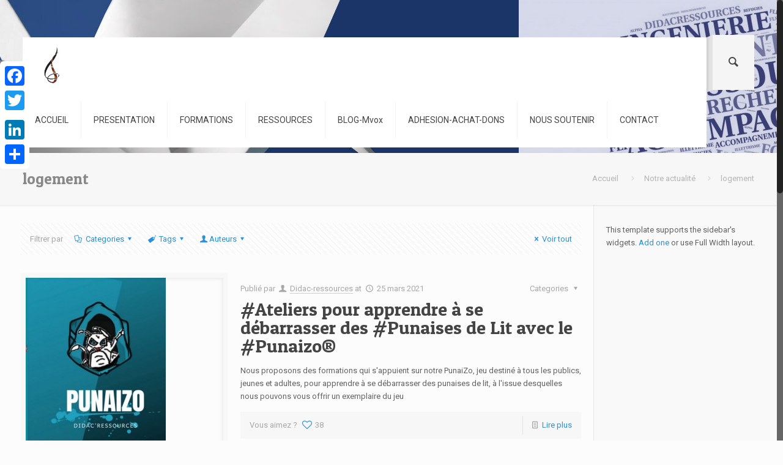

--- FILE ---
content_type: text/html; charset=UTF-8
request_url: http://didac-ressources.eu/tag/logement/
body_size: 43713
content:
<!DOCTYPE html>
<html class="no-js" lang="fr-FR" itemscope="itemscope" itemtype="http://schema.org/WebPage">

<!-- head -->
<head>

<!-- meta -->
<meta charset="UTF-8" />
<meta name="viewport" content="width=device-width, initial-scale=1, maximum-scale=1">
<title itemprop="name">logement | DIDAC RESSOURCES</title>


<link rel="shortcut icon" href="http://didac-ressources.eu/wp-content/themes/betheme/images/favicon.ico" />	
	

<!-- wp_head() -->
<!-- script | dynamic -->
<script id="mfn-dnmc-config-js">
//<![CDATA[
window.mfn_ajax = "http://didac-ressources.eu/wp-admin/admin-ajax.php";
window.mfn_mobile_init = 1240;
window.mfn_nicescroll = 40;
window.mfn_parallax = "translate3d";
window.mfn_prettyphoto = {style:"pp_default", width:0, height:0};
window.mfn_sliders = {blog:0, clients:0, offer:0, portfolio:0, shop:0, slider:0, testimonials:0};
window.mfn_retina_disable = 0;
//]]>
</script>
<link rel='dns-prefetch' href='//ajax.googleapis.com' />
<link rel='dns-prefetch' href='//fonts.googleapis.com' />
<link rel='dns-prefetch' href='//s.w.org' />
<link rel="alternate" type="application/rss+xml" title="DIDAC RESSOURCES &raquo; Flux" href="http://didac-ressources.eu/feed/" />
<link rel="alternate" type="application/rss+xml" title="DIDAC RESSOURCES &raquo; Flux des commentaires" href="http://didac-ressources.eu/comments/feed/" />
<link rel="alternate" type="application/rss+xml" title="DIDAC RESSOURCES &raquo; Flux de l’étiquette logement" href="http://didac-ressources.eu/tag/logement/feed/" />
		<script type="text/javascript">
			window._wpemojiSettings = {"baseUrl":"https:\/\/s.w.org\/images\/core\/emoji\/2.2.1\/72x72\/","ext":".png","svgUrl":"https:\/\/s.w.org\/images\/core\/emoji\/2.2.1\/svg\/","svgExt":".svg","source":{"concatemoji":"http:\/\/didac-ressources.eu\/wp-includes\/js\/wp-emoji-release.min.js?ver=4.7.31"}};
			!function(t,a,e){var r,n,i,o=a.createElement("canvas"),l=o.getContext&&o.getContext("2d");function c(t){var e=a.createElement("script");e.src=t,e.defer=e.type="text/javascript",a.getElementsByTagName("head")[0].appendChild(e)}for(i=Array("flag","emoji4"),e.supports={everything:!0,everythingExceptFlag:!0},n=0;n<i.length;n++)e.supports[i[n]]=function(t){var e,a=String.fromCharCode;if(!l||!l.fillText)return!1;switch(l.clearRect(0,0,o.width,o.height),l.textBaseline="top",l.font="600 32px Arial",t){case"flag":return(l.fillText(a(55356,56826,55356,56819),0,0),o.toDataURL().length<3e3)?!1:(l.clearRect(0,0,o.width,o.height),l.fillText(a(55356,57331,65039,8205,55356,57096),0,0),e=o.toDataURL(),l.clearRect(0,0,o.width,o.height),l.fillText(a(55356,57331,55356,57096),0,0),e!==o.toDataURL());case"emoji4":return l.fillText(a(55357,56425,55356,57341,8205,55357,56507),0,0),e=o.toDataURL(),l.clearRect(0,0,o.width,o.height),l.fillText(a(55357,56425,55356,57341,55357,56507),0,0),e!==o.toDataURL()}return!1}(i[n]),e.supports.everything=e.supports.everything&&e.supports[i[n]],"flag"!==i[n]&&(e.supports.everythingExceptFlag=e.supports.everythingExceptFlag&&e.supports[i[n]]);e.supports.everythingExceptFlag=e.supports.everythingExceptFlag&&!e.supports.flag,e.DOMReady=!1,e.readyCallback=function(){e.DOMReady=!0},e.supports.everything||(r=function(){e.readyCallback()},a.addEventListener?(a.addEventListener("DOMContentLoaded",r,!1),t.addEventListener("load",r,!1)):(t.attachEvent("onload",r),a.attachEvent("onreadystatechange",function(){"complete"===a.readyState&&e.readyCallback()})),(r=e.source||{}).concatemoji?c(r.concatemoji):r.wpemoji&&r.twemoji&&(c(r.twemoji),c(r.wpemoji)))}(window,document,window._wpemojiSettings);
		</script>
		<style type="text/css">
img.wp-smiley,
img.emoji {
	display: inline !important;
	border: none !important;
	box-shadow: none !important;
	height: 1em !important;
	width: 1em !important;
	margin: 0 .07em !important;
	vertical-align: -0.1em !important;
	background: none !important;
	padding: 0 !important;
}
</style>
<link rel='stylesheet' id='pmpro_frontend-css'  href='http://didac-ressources.eu/wp-content/plugins/paid-memberships-pro/css/frontend.css?ver=1.8.9.3' type='text/css' media='screen' />
<link rel='stylesheet' id='pmpro_print-css'  href='http://didac-ressources.eu/wp-content/plugins/paid-memberships-pro/css/print.css?ver=1.8.9.3' type='text/css' media='print' />
<link rel='stylesheet' id='jquery-style-css'  href='https://ajax.googleapis.com/ajax/libs/jqueryui/1.8.2/themes/smoothness/jquery-ui.css?ver=4.7.31' type='text/css' media='all' />
<link rel='stylesheet' id='layerslider-css'  href='http://didac-ressources.eu/wp-content/plugins/LayerSlider/static/css/layerslider.css?ver=5.6.6' type='text/css' media='all' />
<link rel='stylesheet' id='ls-google-fonts-css'  href='http://fonts.googleapis.com/css?family=Lato:100,300,regular,700,900%7COpen+Sans:300%7CIndie+Flower:regular%7COswald:300,regular,700&#038;subset=latin%2Clatin-ext' type='text/css' media='all' />
<link rel='stylesheet' id='contact-form-7-css'  href='http://didac-ressources.eu/wp-content/plugins/contact-form-7/includes/css/styles.css?ver=4.4.2' type='text/css' media='all' />
<link rel='stylesheet' id='rs-plugin-settings-css'  href='http://didac-ressources.eu/wp-content/plugins/revslider/public/assets/css/settings.css?ver=5.2.5' type='text/css' media='all' />
<style id='rs-plugin-settings-inline-css' type='text/css'>
#rs-demo-id {}
</style>
<link rel='stylesheet' id='style-css'  href='http://didac-ressources.eu/wp-content/themes/betheme/style.css?ver=12.5' type='text/css' media='all' />
<link rel='stylesheet' id='mfn-base-css'  href='http://didac-ressources.eu/wp-content/themes/betheme/css/base.css?ver=12.5' type='text/css' media='all' />
<link rel='stylesheet' id='mfn-layout-css'  href='http://didac-ressources.eu/wp-content/themes/betheme/css/layout.css?ver=12.5' type='text/css' media='all' />
<link rel='stylesheet' id='mfn-shortcodes-css'  href='http://didac-ressources.eu/wp-content/themes/betheme/css/shortcodes.css?ver=12.5' type='text/css' media='all' />
<link rel='stylesheet' id='mfn-animations-css'  href='http://didac-ressources.eu/wp-content/themes/betheme/assets/animations/animations.min.css?ver=12.5' type='text/css' media='all' />
<link rel='stylesheet' id='mfn-jquery-ui-css'  href='http://didac-ressources.eu/wp-content/themes/betheme/assets/ui/jquery.ui.all.css?ver=12.5' type='text/css' media='all' />
<link rel='stylesheet' id='mfn-prettyPhoto-css'  href='http://didac-ressources.eu/wp-content/themes/betheme/assets/prettyPhoto/prettyPhoto.css?ver=12.5' type='text/css' media='all' />
<link rel='stylesheet' id='mfn-jplayer-css'  href='http://didac-ressources.eu/wp-content/themes/betheme/assets/jplayer/css/jplayer.blue.monday.css?ver=12.5' type='text/css' media='all' />
<link rel='stylesheet' id='mfn-responsive-css'  href='http://didac-ressources.eu/wp-content/themes/betheme/css/responsive.css?ver=12.5' type='text/css' media='all' />
<link rel='stylesheet' id='Roboto-css'  href='http://fonts.googleapis.com/css?family=Roboto&#038;ver=4.7.31' type='text/css' media='all' />
<link rel='stylesheet' id='Patua+One-css'  href='http://fonts.googleapis.com/css?family=Patua+One&#038;ver=4.7.31' type='text/css' media='all' />
<link rel='stylesheet' id='A2A_SHARE_SAVE-css'  href='http://didac-ressources.eu/wp-content/plugins/add-to-any/addtoany.min.css?ver=1.12' type='text/css' media='all' />
<style id='A2A_SHARE_SAVE-inline-css' type='text/css'>
@media screen and (max-width:980px){
.a2a_floating_style.a2a_vertical_style{display:none;}
}
</style>
<script type='text/javascript' src='http://didac-ressources.eu/wp-includes/js/jquery/jquery.js?ver=1.12.4'></script>
<script type='text/javascript' src='http://didac-ressources.eu/wp-includes/js/jquery/jquery-migrate.min.js?ver=1.4.1'></script>
<script type='text/javascript' src='http://didac-ressources.eu/wp-content/plugins/paid-memberships-pro/js/paid-memberships-pro.js?ver=4.7.31'></script>
<script type='text/javascript' src='http://didac-ressources.eu/wp-content/plugins/LayerSlider/static/js/greensock.js?ver=1.11.8'></script>
<script type='text/javascript'>
/* <![CDATA[ */
var LS_Meta = {"v":"5.6.6"};
/* ]]> */
</script>
<script type='text/javascript' src='http://didac-ressources.eu/wp-content/plugins/LayerSlider/static/js/layerslider.kreaturamedia.jquery.js?ver=5.6.6'></script>
<script type='text/javascript' src='http://didac-ressources.eu/wp-content/plugins/LayerSlider/static/js/layerslider.transitions.js?ver=5.6.6'></script>
<script type='text/javascript' src='http://didac-ressources.eu/wp-content/plugins/revslider/public/assets/js/jquery.themepunch.tools.min.js?ver=5.2.5'></script>
<script type='text/javascript' src='http://didac-ressources.eu/wp-content/plugins/revslider/public/assets/js/jquery.themepunch.revolution.min.js?ver=5.2.5'></script>
<link rel='https://api.w.org/' href='http://didac-ressources.eu/wp-json/' />
<link rel="EditURI" type="application/rsd+xml" title="RSD" href="http://didac-ressources.eu/xmlrpc.php?rsd" />
<link rel="wlwmanifest" type="application/wlwmanifest+xml" href="http://didac-ressources.eu/wp-includes/wlwmanifest.xml" /> 
<meta name="generator" content="WordPress 4.7.31" />

<script type="text/javascript"><!--
var a2a_config=a2a_config||{},wpa2a={done:false,html_done:false,script_ready:false,script_load:function(){var a=document.createElement('script'),s=document.getElementsByTagName('script')[0];a.type='text/javascript';a.async=true;a.src='http://static.addtoany.com/menu/page.js';s.parentNode.insertBefore(a,s);wpa2a.script_load=function(){};},script_onready:function(){wpa2a.script_ready=true;if(wpa2a.html_done)wpa2a.init();},init:function(){for(var i=0,el,target,targets=wpa2a.targets,length=targets.length;i<length;i++){el=document.getElementById('wpa2a_'+(i+1));target=targets[i];a2a_config.linkname=target.title;a2a_config.linkurl=target.url;a2a_config.linkmedia=target.media;if(el){a2a.init('page',{target:el});el.id='';}wpa2a.done=true;}wpa2a.targets=[];}};a2a_config.callbacks=a2a_config.callbacks||[];a2a_config.callbacks.push({ready:wpa2a.script_onready});a2a_config.templates=a2a_config.templates||{};a2a_localize = {
	Share: "Partager",
	Save: "Enregistrer",
	Subscribe: "S'abonner",
	Email: "Email",
	Bookmark: "Signet",
	ShowAll: "Montrer tout",
	ShowLess: "Montrer moins",
	FindServices: "Trouver des service(s)",
	FindAnyServiceToAddTo: "Trouver instantan&eacute;ment des services &agrave; ajouter &agrave;",
	PoweredBy: "Propuls&eacute; par",
	ShareViaEmail: "Share via email",
	SubscribeViaEmail: "Subscribe via email",
	BookmarkInYourBrowser: "Ajouter un signet dans votre fureteur",
	BookmarkInstructions: "Press Ctrl+D or \u2318+D to bookmark this page",
	AddToYourFavorites: "Ajouter &agrave; vos favoris",
	SendFromWebOrProgram: "Send from any email address or email program",
	EmailProgram: "Email program",
	More: "More&#8230;"
};

//--></script>
<!-- style | dynamic -->
<style id="mfn-dnmc-style-css">
@media only screen and (min-width: 1240px) {body:not(.header-simple) #Top_bar #menu { display:block !important; }.tr-menu #Top_bar #menu { background:none !important;}#Top_bar .menu > li > ul.mfn-megamenu { width:984px; }#Top_bar .menu > li > ul.mfn-megamenu > li { float:left;}#Top_bar .menu > li > ul.mfn-megamenu > li.mfn-megamenu-cols-1 { width:100%;}#Top_bar .menu > li > ul.mfn-megamenu > li.mfn-megamenu-cols-2 { width:50%;}#Top_bar .menu > li > ul.mfn-megamenu > li.mfn-megamenu-cols-3 { width:33.33%;}#Top_bar .menu > li > ul.mfn-megamenu > li.mfn-megamenu-cols-4 { width:25%;}#Top_bar .menu > li > ul.mfn-megamenu > li.mfn-megamenu-cols-5 { width:20%;}#Top_bar .menu > li > ul.mfn-megamenu > li.mfn-megamenu-cols-6 { width:16.66%;}#Top_bar .menu > li > ul.mfn-megamenu > li > ul { display:block !important; position:inherit; left:auto; top:auto; border-width: 0 1px 0 0; }#Top_bar .menu > li > ul.mfn-megamenu > li:last-child > ul{ border: 0; }#Top_bar .menu > li > ul.mfn-megamenu > li > ul li { width: auto; }#Top_bar .menu > li > ul.mfn-megamenu a.mfn-megamenu-title { text-transform: uppercase; font-weight:400;}#Top_bar .menu > li > ul.mfn-megamenu a.mfn-megamenu-title:hover { background:none;}#Top_bar .menu > li > ul.mfn-megamenu a .menu-arrow { display: none; }.menuo-right #Top_bar .menu > li > ul.mfn-megamenu { left:auto; right:0;}.menuo-right #Top_bar .menu > li > ul.mfn-megamenu-bg { box-sizing:border-box;}#Top_bar .menu > li > ul.mfn-megamenu-bg { padding:20px 166px 20px 20px; background-repeat:no-repeat; background-position: bottom right; }#Top_bar .menu > li > ul.mfn-megamenu-bg > li { background:none;}#Top_bar .menu > li > ul.mfn-megamenu-bg > li a { border:none;}#Top_bar .menu > li > ul.mfn-megamenu-bg > li > ul { background:none !important;-webkit-box-shadow: 0 0 0 0;-moz-box-shadow: 0 0 0 0;box-shadow: 0 0 0 0;}.header-plain:not(.menuo-right) #Header .top_bar_left { width:auto !important;}.header-stack.header-center #Top_bar #menu { display: inline-block !important;}.header-simple {}.header-simple #Top_bar #menu { display:none; height: auto; width: 300px; bottom: auto; top: 100%; right: 1px; position: absolute; margin: 0px;}.header-simple #Header a.responsive-menu-toggle { display:block; line-height: 35px; font-size: 25px; position:absolute; right: 10px; }.header-simple #Header a:hover.responsive-menu-toggle { text-decoration: none; }.header-simple #Top_bar #menu > ul { width:100%; float: left; }.header-simple #Top_bar #menu ul li { width: 100%; padding-bottom: 0; border-right: 0; position: relative; }.header-simple #Top_bar #menu ul li a { padding:0 20px; margin:0; display: block; height: auto; line-height: normal; border:none; }.header-simple #Top_bar #menu ul li a:after { display:none;}.header-simple #Top_bar #menu ul li a span { border:none; line-height:48px; display:inline; padding:0;}.header-simple #Top_bar #menu ul li.submenu .menu-toggle { display:block; position:absolute; right:0; top:0; width:48px; height:48px; line-height:48px; font-size:30px; text-align:center; color:#d6d6d6; border-left:1px solid #eee; cursor:pointer;}.header-simple #Top_bar #menu ul li.submenu .menu-toggle:after { content:"+"}.header-simple #Top_bar #menu ul li.hover > .menu-toggle:after { content:"-"}.header-simple #Top_bar #menu ul li.hover a { border-bottom: 0; }.header-simple #Top_bar #menu ul.mfn-megamenu li .menu-toggle { display:none;}.header-simple #Top_bar #menu ul li ul { position:relative !important; left:0 !important; top:0; padding: 0; margin-left: 0 !important; width:auto !important; background-image:none;}.header-simple #Top_bar #menu ul li ul li { width:100% !important;}.header-simple #Top_bar #menu ul li ul li a { padding: 0 20px 0 30px;}.header-simple #Top_bar #menu ul li ul li a .menu-arrow { display: none;}.header-simple #Top_bar #menu ul li ul li a span { padding:0;}.header-simple #Top_bar #menu ul li ul li a span:after { display:none !important;}.header-simple #Top_bar .menu > li > ul.mfn-megamenu a.mfn-megamenu-title { text-transform: uppercase; font-weight:400;}.header-simple #Top_bar .menu > li > ul.mfn-megamenu > li > ul { display:block !important; position:inherit; left:auto; top:auto;}.header-simple #Top_bar #menu ul li ul li ul { border-left: 0 !important; padding: 0; top: 0; }.header-simple #Top_bar #menu ul li ul li ul li a { padding: 0 20px 0 40px;}.rtl.header-simple#Top_bar #menu { left: 1px; right: auto;}.rtl.header-simple #Top_bar a.responsive-menu-toggle { left:10px; right:auto; }.rtl.header-simple #Top_bar #menu ul li.submenu .menu-toggle { left:0; right:auto; border-left:none; border-right:1px solid #eee;}.rtl.header-simple #Top_bar #menu ul li ul { left:auto !important; right:0 !important;}.rtl.header-simple #Top_bar #menu ul li ul li a { padding: 0 30px 0 20px;}.rtl.header-simple #Top_bar #menu ul li ul li ul li a { padding: 0 40px 0 20px;}.menu-highlight #Top_bar .menu > li { margin: 0 2px; }.menu-highlight:not(.header-creative) #Top_bar .menu > li > a { margin: 20px 0; padding: 0; -webkit-border-radius: 5px; border-radius: 5px; }.menu-highlight #Top_bar .menu > li > a:after { display: none; }.menu-highlight #Top_bar .menu > li > a span:not(.description) { line-height: 50px; }.menu-highlight #Top_bar .menu > li > a span.description { display: none; }.menu-highlight.header-stack #Top_bar .menu > li > a { margin: 10px 0 !important; }.menu-highlight.header-stack #Top_bar .menu > li > a span:not(.description) { line-height: 40px; }.menu-highlight.header-fixed #Top_bar .menu > li > a { margin: 10px 0 !important; padding: 5px 0; }.menu-highlight.header-fixed #Top_bar .menu > li > a span { line-height:30px;}.menu-highlight.header-transparent #Top_bar .menu > li > a { margin: 5px 0; }.menu-highlight.header-simple #Top_bar #menu ul li,.menu-highlight.header-creative #Top_bar #menu ul li { margin: 0; }.menu-highlight.header-simple #Top_bar #menu ul li > a,.menu-highlight.header-creative #Top_bar #menu ul li > a { -webkit-border-radius: 0; border-radius: 0; }.menu-highlight:not(.header-simple) #Top_bar.is-sticky .menu > li > a { margin: 10px 0 !important; padding: 5px 0 !important; }.menu-highlight:not(.header-simple) #Top_bar.is-sticky .menu > li > a span { line-height:30px !important;}.header-modern.menu-highlight.menuo-right .menu_wrapper { margin-right: 20px;}.menu-line-below #Top_bar .menu > li > a:after { top: auto; bottom: -4px; }.menu-line-below #Top_bar.is-sticky .menu > li > a:after { top: auto; bottom: -4px; }.menu-line-below-80 #Top_bar:not(.is-sticky) .menu > li > a:after { height: 4px; left: 10%; top: 50%; margin-top: 20px; width: 80%; } .menu-line-below-80-1 #Top_bar:not(.is-sticky) .menu > li > a:after { height: 1px; left: 10%; top: 50%; margin-top: 20px; width: 80%; }.menu-arrow-top #Top_bar .menu > li > a:after { background: none repeat scroll 0 0 rgba(0, 0, 0, 0) !important; border-color: #cccccc transparent transparent transparent; border-style: solid; border-width: 7px 7px 0 7px; display: block; height: 0; left: 50%; margin-left: -7px; top: 0 !important; width: 0; }.menu-arrow-top.header-transparent #Top_bar .menu > li > a:after,.menu-arrow-top.header-plain #Top_bar .menu > li > a:after { display: none; }.menu-arrow-top #Top_bar.is-sticky .menu > li > a:after { top: 0px !important; }.menu-arrow-bottom #Top_bar .menu > li > a:after { background: none !important; border-color: transparent transparent #cccccc transparent; border-style: solid; border-width: 0 7px 7px; display: block; height: 0; left: 50%; margin-left: -7px; top: auto; bottom: 0; width: 0; }.menu-arrow-bottom.header-transparent #Top_bar .menu > li > a:after,.menu-arrow-bottom.header-plain #Top_bar .menu > li > a:after { display: none; }.menu-arrow-bottom #Top_bar.is-sticky .menu > li > a:after { top: auto; bottom: 0; }.menuo-no-borders #Top_bar .menu > li > a span:not(.description) { border-right-width: 0; }.menuo-no-borders #Header_creative #Top_bar .menu > li > a span { border-bottom-width: 0; }}@media only screen and (min-width: 1240px) {#Top_bar.is-sticky { position:fixed !important; width:100%; left:0; top:-60px; height:60px; z-index:701; background:#fff; opacity:.97; filter: alpha(opacity = 97);-webkit-box-shadow: 0px 2px 5px 0px rgba(0, 0, 0, 0.1); -moz-box-shadow: 0px 2px 5px 0px rgba(0, 0, 0, 0.1);box-shadow: 0px 2px 5px 0px rgba(0, 0, 0, 0.1);}.layout-boxed.header-boxed #Top_bar.is-sticky { max-width:1240px; left:50%; -webkit-transform: translateX(-50%); transform: translateX(-50%);}.layout-boxed.header-boxed.nice-scroll #Top_bar.is-sticky { margin-left:-5px;}#Top_bar.is-sticky .top_bar_left,#Top_bar.is-sticky .top_bar_right,#Top_bar.is-sticky .top_bar_right:before { background:none;}#Top_bar.is-sticky .top_bar_right { top:-4px;}#Top_bar.is-sticky .logo { width:auto; margin: 0 30px 0 20px; padding:0;}#Top_bar.is-sticky #logo { padding:5px 0 !important; height:50px !important; line-height:50px !important;}#Top_bar.is-sticky #logo img:not(.svg) { max-height:35px; width: auto !important;}#Top_bar.is-sticky #logo img.logo-main { display:none;}#Top_bar.is-sticky #logo img.logo-sticky { display:inline;}#Top_bar.is-sticky .menu_wrapper { clear:none;}#Top_bar.is-sticky .menu_wrapper .menu > li > a{ padding:15px 0;}#Top_bar.is-sticky .menu > li > a,#Top_bar.is-sticky .menu > li > a span { line-height:30px;}#Top_bar.is-sticky .menu > li > a:after { top:auto; bottom:-4px;}#Top_bar.is-sticky .menu > li > a span.description { display:none;}#Top_bar.is-sticky a.responsive-menu-toggle { top: 14px;}#Top_bar.is-sticky .top_bar_right_wrapper { top:15px;}.header-plain #Top_bar.is-sticky .top_bar_right_wrapper { top:0;}#Top_bar.is-sticky .secondary_menu_wrapper,#Top_bar.is-sticky .banner_wrapper { display:none;}.header-simple #Top_bar.is-sticky .responsive-menu-toggle { top:12px;}.header-overlay #Top_bar.is-sticky { display:none;}.sticky-dark #Top_bar.is-sticky { background: rgba(0,0,0,.8); }.sticky-dark #Top_bar.is-sticky #menu { background: none; }.sticky-dark #Top_bar.is-sticky .menu > li > a { color: #fff; }.sticky-dark #Top_bar.is-sticky .top_bar_right a { color: rgba(255,255,255,.5); }.sticky-dark #Top_bar.is-sticky .wpml-languages a.active,.sticky-dark #Top_bar.is-sticky .wpml-languages ul.wpml-lang-dropdown { background: rgba(0,0,0,0.3); border-color: rgba(0, 0, 0, 0.1); }}@media only screen and (max-width: 1239px){.header_placeholder { height: 0 !important;}#Top_bar #menu { display:none; height: auto; width: 300px; bottom: auto; top: 100%; right: 1px; position: absolute; margin: 0px;}#Top_bar a.responsive-menu-toggle { display:block; width: 35px; height: 35px; text-align: center; position:absolute; top: 28px; right: 10px; -webkit-border-radius: 3px; border-radius: 3px;}#Top_bar a:hover.responsive-menu-toggle { text-decoration: none;}#Top_bar a.responsive-menu-toggle i { font-size: 25px; line-height: 35px;}#Top_bar a.responsive-menu-toggle span { float:right; padding:10px 5px; line-height:14px;}#Top_bar #menu > ul { width:100%; float: left; }#Top_bar #menu ul li { width: 100%; padding-bottom: 0; border-right: 0; position: relative; }#Top_bar #menu ul li a { padding:0 20px; margin:0; display: block; height: auto; line-height: normal; border:none; }#Top_bar #menu ul li a:after { display:none;}#Top_bar #menu ul li a span { border:none; line-height:48px; display:inline; padding:0;}#Top_bar #menu ul li a span.description { margin:0 0 0 5px;}#Top_bar #menu ul li.submenu .menu-toggle { display:block; position:absolute; right:0; top:0; width:48px; height:48px; line-height:48px; font-size:30px; text-align:center; color:#d6d6d6; border-left:1px solid #eee; cursor:pointer;}#Top_bar #menu ul li.submenu .menu-toggle:after { content:"+"}#Top_bar #menu ul li.hover > .menu-toggle:after { content:"-"}#Top_bar #menu ul li.hover a { border-bottom: 0; }#Top_bar #menu ul li a span:after { display:none !important;} #Top_bar #menu ul.mfn-megamenu li .menu-toggle { display:none;}#Top_bar #menu ul li ul { position:relative !important; left:0 !important; top:0; padding: 0; margin-left: 0 !important; width:auto !important; background-image:none !important;box-shadow: 0 0 0 0 transparent !important; -webkit-box-shadow: 0 0 0 0 transparent !important;}#Top_bar #menu ul li ul li { width:100% !important;}#Top_bar #menu ul li ul li a { padding: 0 20px 0 30px;}#Top_bar #menu ul li ul li a .menu-arrow { display: none;}#Top_bar #menu ul li ul li a span { padding:0;}#Top_bar #menu ul li ul li a span:after { display:none !important;}#Top_bar .menu > li > ul.mfn-megamenu a.mfn-megamenu-title { text-transform: uppercase; font-weight:400;}#Top_bar .menu > li > ul.mfn-megamenu > li > ul { display:block !important; position:inherit; left:auto; top:auto;}#Top_bar #menu ul li ul li ul { border-left: 0 !important; padding: 0; top: 0; }#Top_bar #menu ul li ul li ul li a { padding: 0 20px 0 40px;}.rtl #Top_bar #menu { left: 1px; right: auto;}.rtl #Top_bar a.responsive-menu-toggle { left:10px; right:auto; }.rtl #Top_bar #menu ul li.submenu .menu-toggle { left:0; right:auto; border-left:none; border-right:1px solid #eee;}.rtl #Top_bar #menu ul li ul { left:auto !important; right:0 !important;}.rtl #Top_bar #menu ul li ul li a { padding: 0 30px 0 20px;}.rtl #Top_bar #menu ul li ul li ul li a { padding: 0 40px 0 20px;}.header-stack #Top_bar {}.header-stack .menu_wrapper a.responsive-menu-toggle { position: static !important; margin: 11px 0; }.header-stack .menu_wrapper #menu { left: 0; right: auto; }.rtl.header-stack #Top_bar #menu { left: auto; right: 0; }}#Header_wrapper, #Intro {background-color: #000119;}#Subheader {background-color: rgba(247, 247, 247, 1);}.header-classic #Action_bar, .header-plain #Action_bar, .header-stack #Action_bar {background-color: #2C2C2C;}#Sliding-top {background-color: #545454;}#Sliding-top a.sliding-top-control {border-right-color: #545454;}#Sliding-top.st-center a.sliding-top-control,#Sliding-top.st-left a.sliding-top-control {border-top-color: #545454;}#Footer {background-color: #545454;}body, ul.timeline_items, .icon_box a .desc, .icon_box a:hover .desc, .feature_list ul li a, .list_item a, .list_item a:hover,.widget_recent_entries ul li a, .flat_box a, .flat_box a:hover, .story_box .desc, .content_slider.carouselul li a .title,.content_slider.flat.description ul li .desc, .content_slider.flat.description ul li a .desc {color: #626262;}.themecolor, .opening_hours .opening_hours_wrapper li span, .fancy_heading_icon .icon_top,.fancy_heading_arrows .icon-right-dir, .fancy_heading_arrows .icon-left-dir, .fancy_heading_line .title,.button-love a.mfn-love, .format-link .post-title .icon-link, .pager-single > span, .pager-single a:hover,.widget_meta ul, .widget_pages ul, .widget_rss ul, .widget_mfn_recent_comments ul li:after, .widget_archive ul, .widget_recent_comments ul li:after, .widget_nav_menu ul, .woocommerce ul.products li.product .price, .shop_slider .shop_slider_ul li .item_wrapper .price, .woocommerce-page ul.products li.product .price, .widget_price_filter .price_label .from, .widget_price_filter .price_label .to,.woocommerce ul.product_list_widget li .quantity .amount, .woocommerce .product div.entry-summary .price, .woocommerce .star-rating span,#Error_404 .error_pic i, .style-simple #Filters .filters_wrapper ul li a:hover, .style-simple #Filters .filters_wrapper ul li.current-cat a,.style-simple .quick_fact .title {color: #2991d6;}.themebg, .pager .pages a:hover, .pager .pages a.active, .pager .pages span.page-numbers.current, .pager-single span:after, #comments .commentlist > li .reply a.comment-reply-link,.fixed-nav .arrow, #Filters .filters_wrapper ul li a:hover, #Filters .filters_wrapper ul li.current-cat a, .widget_categories ul, .Recent_posts ul li .desc:after, .Recent_posts ul li .photo .c,.widget_recent_entries ul li:after, .widget_product_categories ul, div.jp-interface, #Top_bar a#header_cart span,.widget_mfn_menu ul li a:hover, .widget_mfn_menu ul li.current-menu-item:not(.current-menu-ancestor) > a, .widget_mfn_menu ul li.current_page_item:not(.current_page_ancestor) > a,.testimonials_slider .slider_images, .testimonials_slider .slider_images a:after, .testimonials_slider .slider_images:before,.slider_pagination a.selected, .slider_pagination a.selected:after, .tp-bullets.simplebullets.round .bullet.selected, .tp-bullets.simplebullets.round .bullet.selected:after,.tparrows.default, .tp-bullets.tp-thumbs .bullet.selected:after, .offer_thumb .slider_pagination a:before, .offer_thumb .slider_pagination a.selected:after,.style-simple .accordion .question:after, .style-simple .faq .question:after, .style-simple .icon_box .desc_wrapper h4:before,.style-simple #Filters .filters_wrapper ul li a:after, .style-simple .article_box .desc_wrapper p:after, .style-simple .sliding_box .desc_wrapper:after,.style-simple .trailer_box:hover .desc, .woocommerce-account table.my_account_orders .order-number a, .portfolio_group.exposure .portfolio-item .desc-inner .line,.style-simple .zoom_box .desc .desc_txt {background-color: #2991d6;}.Latest_news ul li .photo, .style-simple .opening_hours .opening_hours_wrapper li label,.style-simple .timeline_items li:hover h3, .style-simple .timeline_items li:nth-child(even):hover h3, .style-simple .timeline_items li:hover .desc, .style-simple .timeline_items li:nth-child(even):hover,.style-simple .offer_thumb .slider_pagination a.selected {border-color: #2991d6;}a {color: #2991d6;}a:hover {color: #2275ac;}*::-moz-selection {background-color: #2991d6;}*::selection {background-color: #2991d6;}.blockquote p.author span, .counter .desc_wrapper .title, .article_box .desc_wrapper p, .team .desc_wrapper p.subtitle, .pricing-box .plan-header p.subtitle, .pricing-box .plan-header .price sup.period, .chart_box p, .fancy_heading .inside,.fancy_heading_line .slogan, .post-meta, .post-meta a, .post-footer, .post-footer a span.label, .pager .pages a, .button-love a .label,.pager-single a, #comments .commentlist > li .comment-author .says, .fixed-nav .desc .date, .filters_buttons li.label, .Recent_posts ul li a .desc .date,.widget_recent_entries ul li .post-date, .tp_recent_tweets .twitter_time, .widget_price_filter .price_label, .shop-filters .woocommerce-result-count,.woocommerce ul.product_list_widget li .quantity, .widget_shopping_cart ul.product_list_widget li dl, .product_meta .posted_in,.woocommerce .shop_table .product-name .variation > dd, .shipping-calculator-button:after,.shop_slider .shop_slider_ul li .item_wrapper .price del,.testimonials_slider .testimonials_slider_ul li .author span, .testimonials_slider .testimonials_slider_ul li .author span a, .Latest_news ul li .desc_footer {color: #a8a8a8;}h1, h1 a, h1 a:hover, .text-logo #logo { color: #444444; }h2, h2 a, h2 a:hover { color: #444444; }h3, h3 a, h3 a:hover { color: #444444; }h4, h4 a, h4 a:hover, .style-simple .sliding_box .desc_wrapper h4 { color: #444444; }h5, h5 a, h5 a:hover { color: #444444; }h6, h6 a, h6 a:hover, a.content_link .title { color: #444444; }.dropcap, .highlight:not(.highlight_image) {background-color: #2991d6;}a.button, a.tp-button {background-color: #f7f7f7;color: #747474;}.button-stroke a.button, .button-stroke a.button .button_icon i, .button-stroke a.tp-button {border-color: #f7f7f7;color: #747474;}.button-stroke a:hover.button, .button-stroke a:hover.tp-button {background-color: #f7f7f7 !important;color: #fff;}a.button_theme, a.tp-button.button_theme,button, input[type="submit"], input[type="reset"], input[type="button"] {background-color: #2991d6;color: #fff;}.button-stroke a.button.button_theme:not(.action_button), .button-stroke a.button.button_theme:not(.action_button),.button-stroke a.button.button_theme .button_icon i, .button-stroke a.tp-button.button_theme,.button-stroke button, .button-stroke input[type="submit"], .button-stroke input[type="reset"], .button-stroke input[type="button"] {border-color: #2991d6;color: #2991d6 !important;}.button-stroke a.button.button_theme:hover, .button-stroke a.tp-button.button_theme:hover,.button-stroke button:hover, .button-stroke input[type="submit"]:hover, .button-stroke input[type="reset"]:hover, .button-stroke input[type="button"]:hover {background-color: #2991d6 !important;color: #fff !important;}a.mfn-link { color: #656B6F; }a.mfn-link-2 span, a:hover.mfn-link-2 span:before, a.hover.mfn-link-2 span:before, a.mfn-link-5 span, a.mfn-link-8:after, a.mfn-link-8:before { background: #2195de; }a:hover.mfn-link { color: #2991d6;}a.mfn-link-2 span:before, a:hover.mfn-link-4:before, a:hover.mfn-link-4:after, a.hover.mfn-link-4:before, a.hover.mfn-link-4:after, a.mfn-link-5:before, a.mfn-link-7:after, a.mfn-link-7:before { background: #2275ac; }a.mfn-link-6:before {border-bottom-color: #2275ac;}.woocommerce a.button, .woocommerce .quantity input.plus, .woocommerce .quantity input.minus {background-color: #f7f7f7 !important;color: #747474 !important;}.woocommerce a.button_theme, .woocommerce a.checkout-button, .woocommerce button.button,.woocommerce .button.add_to_cart_button, .woocommerce .button.product_type_external,.woocommerce input[type="submit"], .woocommerce input[type="reset"], .woocommerce input[type="button"],.button-stroke .woocommerce a.checkout-button {background-color: #2991d6 !important;color: #fff !important;}.column_column ul, .column_column ol, .the_content_wrapper ul, .the_content_wrapper ol {color: #737E86;}.hr_color, .hr_color hr, .hr_dots span {color: #2991d6;background: #2991d6;}.hr_zigzag i {color: #2991d6;} .highlight-left:after,.highlight-right:after {background: #2991d6;}@media only screen and (max-width: 767px) {.highlight-left .wrap:first-child,.highlight-right .wrap:last-child {background: #2991d6;}}#Header .top_bar_left, .header-classic #Top_bar, .header-plain #Top_bar, .header-stack #Top_bar, .header-split #Top_bar,.header-fixed #Top_bar, .header-below #Top_bar, #Header_creative, #Top_bar #menu, .sticky-tb-color #Top_bar.is-sticky {background-color: #ffffff;}#Top_bar .top_bar_right:before {background-color: #e3e3e3;}#Header .top_bar_right {background-color: #f5f5f5;}#Top_bar .top_bar_right a { color: #444444;}#Top_bar .menu > li > a { color: #444444;}#Top_bar .menu > li.current-menu-item > a,#Top_bar .menu > li.current_page_item > a,#Top_bar .menu > li.current-menu-parent > a,#Top_bar .menu > li.current-page-parent > a,#Top_bar .menu > li.current-menu-ancestor > a,#Top_bar .menu > li.current-page-ancestor > a,#Top_bar .menu > li.current_page_ancestor > a,#Top_bar .menu > li.hover > a { color: #2991d6; }#Top_bar .menu > li a:after { background: #2991d6; }.menuo-arrows #Top_bar .menu > li.submenu > a > span:not(.description)::after { border-top-color: #444444;}#Top_bar .menu > li.current-menu-item.submenu > a > span:not(.description)::after,#Top_bar .menu > li.current_page_item.submenu > a > span:not(.description)::after,#Top_bar .menu > li.current-menu-parent.submenu > a > span:not(.description)::after,#Top_bar .menu > li.current-page-parent.submenu > a > span:not(.description)::after,#Top_bar .menu > li.current-menu-ancestor.submenu > a > span:not(.description)::after,#Top_bar .menu > li.current-page-ancestor.submenu > a > span:not(.description)::after,#Top_bar .menu > li.current_page_ancestor.submenu > a > span:not(.description)::after,#Top_bar .menu > li.hover.submenu > a > span:not(.description)::after { border-top-color: #2991d6; }.menu-highlight #Top_bar #menu > ul > li.current-menu-item > a,.menu-highlight #Top_bar #menu > ul > li.current_page_item > a,.menu-highlight #Top_bar #menu > ul > li.current-menu-parent > a,.menu-highlight #Top_bar #menu > ul > li.current-page-parent > a,.menu-highlight #Top_bar #menu > ul > li.current-menu-ancestor > a,.menu-highlight #Top_bar #menu > ul > li.current-page-ancestor > a,.menu-highlight #Top_bar #menu > ul > li.current_page_ancestor > a,.menu-highlight #Top_bar #menu > ul > li.hover > a { background: #F2F2F2; }.menu-arrow-bottom #Top_bar .menu > li > a:after { border-bottom-color: #2991d6;}.menu-arrow-top #Top_bar .menu > li > a:after {border-top-color: #2991d6;}.header-plain #Top_bar .menu > li.current-menu-item > a,.header-plain #Top_bar .menu > li.current_page_item > a,.header-plain #Top_bar .menu > li.current-menu-parent > a,.header-plain #Top_bar .menu > li.current-page-parent > a,.header-plain #Top_bar .menu > li.current-menu-ancestor > a,.header-plain #Top_bar .menu > li.current-page-ancestor > a,.header-plain #Top_bar .menu > li.current_page_ancestor > a,.header-plain #Top_bar .menu > li.hover > a,.header-plain #Top_bar a:hover#header_cart,.header-plain #Top_bar a:hover#search_button,.header-plain #Top_bar .wpml-languages:hover,.header-plain #Top_bar .wpml-languages ul.wpml-lang-dropdown {background: #F2F2F2; color: #2991d6;}.header-plain #Top_bar,.header-plain #Top_bar .menu > li > a span:not(.description),.header-plain #Top_bar a#header_cart,.header-plain #Top_bar a#search_button,.header-plain #Top_bar .wpml-languages,.header-plain #Top_bar a.button.action_button {border-color: #F2F2F2;}#Top_bar .menu > li ul {background-color: #F2F2F2;}#Top_bar .menu > li ul li a {color: #5f5f5f;}#Top_bar .menu > li ul li a:hover,#Top_bar .menu > li ul li.hover > a {color: #2e2e2e;}#Top_bar .search_wrapper { background: #2991D6; }.overlay-menu-toggle {color: #2991d6 !important; }#Overlay {background: rgba(41, 145, 214, 0.95);}#overlay-menu ul li a, .header-overlay .overlay-menu-toggle.focus {color: #ffffff;}#overlay-menu ul li.current-menu-item > a,#overlay-menu ul li.current_page_item > a,#overlay-menu ul li.current-menu-parent > a,#overlay-menu ul li.current-page-parent > a,#overlay-menu ul li.current-menu-ancestor > a,#overlay-menu ul li.current-page-ancestor > a,#overlay-menu ul li.current_page_ancestor > a { color: #B1DCFB; }#Top_bar .responsive-menu-toggle {color: #2991d6; }#Subheader .title{color: #888888;}#Subheader ul.breadcrumbs li, #Subheader ul.breadcrumbs li a{color: rgba(136, 136, 136, 0.6);}#Footer, #Footer .widget_recent_entries ul li a {color: #cccccc;}#Footer a {color: #2991d6;}#Footer a:hover {color: #2275ac;}#Footer h1, #Footer h1 a, #Footer h1 a:hover,#Footer h2, #Footer h2 a, #Footer h2 a:hover,#Footer h3, #Footer h3 a, #Footer h3 a:hover,#Footer h4, #Footer h4 a, #Footer h4 a:hover,#Footer h5, #Footer h5 a, #Footer h5 a:hover,#Footer h6, #Footer h6 a, #Footer h6 a:hover {color: #ffffff;}#Footer .themecolor, #Footer .widget_meta ul, #Footer .widget_pages ul, #Footer .widget_rss ul, #Footer .widget_mfn_recent_comments ul li:after, #Footer .widget_archive ul, #Footer .widget_recent_comments ul li:after, #Footer .widget_nav_menu ul, #Footer .widget_price_filter .price_label .from, #Footer .widget_price_filter .price_label .to,#Footer .star-rating span {color: #2991d6;}#Footer .themebg, #Footer .widget_categories ul, #Footer .Recent_posts ul li .desc:after, #Footer .Recent_posts ul li .photo .c,#Footer .widget_recent_entries ul li:after, #Footer .widget_mfn_menu ul li a:hover, #Footer .widget_product_categories ul {background-color: #2991d6;}#Footer .Recent_posts ul li a .desc .date, #Footer .widget_recent_entries ul li .post-date, #Footer .tp_recent_tweets .twitter_time, #Footer .widget_price_filter .price_label, #Footer .shop-filters .woocommerce-result-count, #Footer ul.product_list_widget li .quantity, #Footer .widget_shopping_cart ul.product_list_widget li dl {color: #a8a8a8;}#Sliding-top, #Sliding-top .widget_recent_entries ul li a {color: #cccccc;}#Sliding-top a {color: #2991d6;}#Sliding-top a:hover {color: #2275ac;}#Sliding-top h1, #Sliding-top h1 a, #Sliding-top h1 a:hover,#Sliding-top h2, #Sliding-top h2 a, #Sliding-top h2 a:hover,#Sliding-top h3, #Sliding-top h3 a, #Sliding-top h3 a:hover,#Sliding-top h4, #Sliding-top h4 a, #Sliding-top h4 a:hover,#Sliding-top h5, #Sliding-top h5 a, #Sliding-top h5 a:hover,#Sliding-top h6, #Sliding-top h6 a, #Sliding-top h6 a:hover {color: #ffffff;}#Sliding-top .themecolor, #Sliding-top .widget_meta ul, #Sliding-top .widget_pages ul, #Sliding-top .widget_rss ul, #Sliding-top .widget_mfn_recent_comments ul li:after, #Sliding-top .widget_archive ul, #Sliding-top .widget_recent_comments ul li:after, #Sliding-top .widget_nav_menu ul, #Sliding-top .widget_price_filter .price_label .from, #Sliding-top .widget_price_filter .price_label .to,#Sliding-top .star-rating span {color: #2991d6;}#Sliding-top .themebg, #Sliding-top .widget_categories ul, #Sliding-top .Recent_posts ul li .desc:after, #Sliding-top .Recent_posts ul li .photo .c,#Sliding-top .widget_recent_entries ul li:after, #Sliding-top .widget_mfn_menu ul li a:hover, #Sliding-top .widget_product_categories ul {background-color: #2991d6;}#Sliding-top .Recent_posts ul li a .desc .date, #Sliding-top .widget_recent_entries ul li .post-date, #Sliding-top .tp_recent_tweets .twitter_time, #Sliding-top .widget_price_filter .price_label, #Sliding-top .shop-filters .woocommerce-result-count, #Sliding-top ul.product_list_widget li .quantity, #Sliding-top .widget_shopping_cart ul.product_list_widget li dl {color: #a8a8a8;}blockquote, blockquote a, blockquote a:hover {color: #444444;}.image_frame .image_wrapper .image_links,.portfolio_group.masonry-hover .portfolio-item .masonry-hover-wrapper .hover-desc { background: rgba(41, 145, 214, 0.8);}.masonry.tiles .post-item .post-desc-wrapper .post-desc .post-title:after, .masonry.tiles .post-item.no-img, .masonry.tiles .post-item.format-quote {background: #2991d6;} .image_frame .image_wrapper .image_links a {color: #ffffff;}.image_frame .image_wrapper .image_links a:hover {background: #ffffff;color: #2991d6;}.sliding_box .desc_wrapper {background: #2991d6;}.sliding_box .desc_wrapper:after {border-bottom-color: #2991d6;}.counter .icon_wrapper i {color: #2991d6;}.quick_fact .number-wrapper {color: #2991d6;}.progress_bars .bars_list li .bar .progress { background-color: #2991d6;}a:hover.icon_bar {color: #2991d6 !important;}a.content_link, a:hover.content_link {color: #2991d6;}a.content_link:before {border-bottom-color: #2991d6;}a.content_link:after {border-color: #2991d6;}.get_in_touch, .infobox {background-color: #2991d6;}.column_map .google-map-contact-wrapper .get_in_touch:after {border-top-color: #2991d6;}.timeline_items li h3:before,.timeline_items:after,.timeline .post-item:before { border-color: #2991d6;}.how_it_works .image .number { background: #2991d6;}.trailer_box .desc .subtitle {background-color: #2991d6;}.icon_box .icon_wrapper, .icon_box a .icon_wrapper,.style-simple .icon_box:hover .icon_wrapper {color: #2991d6;}.icon_box:hover .icon_wrapper:before, .icon_box a:hover .icon_wrapper:before { background-color: #2991d6;}ul.clients.clients_tiles li .client_wrapper:hover:before { background: #2991d6;}ul.clients.clients_tiles li .client_wrapper:after { border-bottom-color: #2991d6;}.list_item.lists_1 .list_left {background-color: #2991d6;}.list_item .list_left {color: #2991d6;}.feature_list ul li .icon i { color: #2991d6;}.feature_list ul li:hover,.feature_list ul li:hover a {background: #2991d6;}.ui-tabs .ui-tabs-nav li.ui-state-active a,.accordion .question.active .title > .acc-icon-plus,.accordion .question.active .title > .acc-icon-minus,.faq .question.active .title > .acc-icon-plus,.faq .question.active .title,.accordion .question.active .title {color: #2991d6;}.ui-tabs .ui-tabs-nav li.ui-state-active a:after {background: #2991d6;}body.table-hover:not(.woocommerce-page) table tr:hover td {background: #2991d6;}.pricing-box .plan-header .price sup.currency,.pricing-box .plan-header .price > span {color: #2991d6;}.pricing-box .plan-inside ul li .yes { background: #2991d6;}.pricing-box-box.pricing-box-featured {background: #2991d6;}input[type="date"], input[type="email"], input[type="number"], input[type="password"], input[type="search"], input[type="tel"], input[type="text"], input[type="url"],select, textarea, .woocommerce .quantity input.qty {color: #626262;background-color: rgba(255, 255, 255, 1);border-color: #EBEBEB;}input[type="date"]:focus, input[type="email"]:focus, input[type="number"]:focus, input[type="password"]:focus, input[type="search"]:focus, input[type="tel"]:focus, input[type="text"]:focus, input[type="url"]:focus, select:focus, textarea:focus {color: #1982c2;background-color: rgba(233, 245, 252, 1) !important;border-color: #d5e5ee;}.woocommerce span.onsale, .shop_slider .shop_slider_ul li .item_wrapper span.onsale {border-top-color: #2991d6 !important;}.woocommerce .widget_price_filter .ui-slider .ui-slider-handle {border-color: #2991d6 !important;}@media only screen and (min-width: 768px){.header-semi #Top_bar:not(.is-sticky) {background-color: rgba(255, 255, 255, 0.8);}}@media only screen and (max-width: 767px){#Top_bar, #Action_bar { background: #ffffff !important;}}html { background-color: #FCFCFC;}#Wrapper, #Content { background-color: #FCFCFC;}body, button, span.date_label, .timeline_items li h3 span, input[type="submit"], input[type="reset"], input[type="button"],input[type="text"], input[type="password"], input[type="tel"], input[type="email"], textarea, select, .offer_li .title h3 {font-family: "Roboto", Arial, Tahoma, sans-serif;font-weight: 400;}#menu > ul > li > a, .action_button, #overlay-menu ul li a {font-family: "Roboto", Arial, Tahoma, sans-serif;font-weight: 400;}#Subheader .title {font-family: "Patua One", Arial, Tahoma, sans-serif;font-weight: 400;}h1, .text-logo #logo {font-family: "Patua One", Arial, Tahoma, sans-serif;font-weight: 300;}h2 {font-family: "Patua One", Arial, Tahoma, sans-serif;font-weight: 300;}h3 {font-family: "Patua One", Arial, Tahoma, sans-serif;font-weight: 300;}h4 {font-family: "Patua One", Arial, Tahoma, sans-serif;font-weight: 300;}h5 {font-family: "Roboto", Arial, Tahoma, sans-serif;font-weight: 700;}h6 {font-family: "Roboto", Arial, Tahoma, sans-serif;font-weight: 400;}blockquote {font-family: "Patua One", Arial, Tahoma, sans-serif;}.chart_box .chart .num, .counter .desc_wrapper .number-wrapper, .how_it_works .image .number,.pricing-box .plan-header .price, .quick_fact .number-wrapper, .woocommerce .product div.entry-summary .price {font-family: "Patua One", Arial, Tahoma, sans-serif;}body {font-size: 13px;line-height: 21px;}#menu > ul > li > a, .action_button {font-size: 14px;}#Subheader .title {font-size: 25px;line-height: 25px;}h1, .text-logo #logo { font-size: 25px;line-height: 25px;}h2 { font-size: 30px;line-height: 30px;}h3 {font-size: 25px;line-height: 27px;}h4 {font-size: 21px;line-height: 25px;}h5 {font-size: 15px;line-height: 20px;}h6 {font-size: 13px;line-height: 20px;}#Intro .intro-title { font-size: 70px;line-height: 70px;}.with_aside .sidebar.columns {width: 23%;}.with_aside .sections_group {width: 77%;}.aside_both .sidebar.columns {width: 18%;}.aside_both .sidebar.sidebar-1{ margin-left: -82%;}.aside_both .sections_group {width: 64%;margin-left: 18%;}@media only screen and (min-width:1240px){#Wrapper, .with_aside .content_wrapper {max-width: 1240px;}.section_wrapper, .container {max-width: 1220px;}.layout-boxed.header-boxed #Top_bar.is-sticky{max-width: 1240px;}}#Top_bar #logo,.header-fixed #Top_bar #logo,.header-plain #Top_bar #logo,.header-transparent #Top_bar #logo {height: 60px;line-height: 60px;padding: 15px 0;}#Top_bar .menu > li > a {padding: 15px 0;}.menu-highlight:not(.header-creative) #Top_bar .menu > li > a {margin: 20px 0;}.header-plain:not(.menu-highlight) #Top_bar .menu > li > a span:not(.description) {line-height: 90px;}.header-fixed #Top_bar .menu > li > a {padding: 30px 0;}#Top_bar .top_bar_right,.header-plain #Top_bar .top_bar_right {height: 90px;}#Top_bar .top_bar_right_wrapper { top: 25px;}.header-plain #Top_bar a#header_cart, .header-plain #Top_bar a#search_button,.header-plain #Top_bar .wpml-languages,.header-plain #Top_bar a.button.action_button {line-height: 90px;}#Top_bar a.responsive-menu-toggle,.header-plain #Top_bar a.responsive-menu-toggle,.header-transparent #Top_bar a.responsive-menu-toggle { top: 28px;}.twentytwenty-before-label::before { content: "Avant";}.twentytwenty-after-label::before { content: "Après";}
</style>

<!--[if lt IE 9]>
<script id="mfn-html5" src="http://html5shiv.googlecode.com/svn/trunk/html5.js"></script>
<![endif]-->
<!-- script | retina -->
<script id="mfn-dnmc-retina-js">
//<![CDATA[
jQuery(window).load(function(){
var retina = window.devicePixelRatio > 1 ? true : false;if( retina ){var retinaEl = jQuery("#logo img.logo-main");var retinaLogoW = retinaEl.width();var retinaLogoH = retinaEl.height();retinaEl.attr( "src", "http://didac-ressources.eu/wp-content/uploads/2018/04/logo_1422.jpg" ).width( retinaLogoW ).height( retinaLogoH );var stickyEl = jQuery("#logo img.logo-sticky");var stickyLogoW = stickyEl.width();var stickyLogoH = stickyEl.height();stickyEl.attr( "src", "http://didac-ressources.eu/wp-content/uploads/2018/04/logo_1422.jpg" ).width( stickyLogoW ).height( stickyLogoH );var mobileEl = jQuery("#logo img.logo-mobile");var mobileLogoW = mobileEl.width();var mobileLogoH = mobileEl.height();mobileEl.attr( "src", "http://didac-ressources.eu/wp-content/uploads/2018/04/logo_1422.jpg" ).width( mobileLogoW ).height( mobileLogoH );}});
//]]>
</script>
<meta name="generator" content="Powered by Visual Composer - drag and drop page builder for WordPress."/>
<!--[if lte IE 9]><link rel="stylesheet" type="text/css" href="http://didac-ressources.eu/wp-content/plugins/js_composer/assets/css/vc_lte_ie9.min.css" media="screen"><![endif]--><!--[if IE  8]><link rel="stylesheet" type="text/css" href="http://didac-ressources.eu/wp-content/plugins/js_composer/assets/css/vc-ie8.min.css" media="screen"><![endif]--><meta name="generator" content="Powered by Slider Revolution 5.2.5 - responsive, Mobile-Friendly Slider Plugin for WordPress with comfortable drag and drop interface." />
<link rel="icon" href="http://didac-ressources.eu/wp-content/uploads/2019/04/logofavicon-48x50.jpg" sizes="32x32" />
<link rel="icon" href="http://didac-ressources.eu/wp-content/uploads/2019/04/logofavicon.jpg" sizes="192x192" />
<link rel="apple-touch-icon-precomposed" href="http://didac-ressources.eu/wp-content/uploads/2019/04/logofavicon.jpg" />
<meta name="msapplication-TileImage" content="http://didac-ressources.eu/wp-content/uploads/2019/04/logofavicon.jpg" />
<noscript><style type="text/css"> .wpb_animate_when_almost_visible { opacity: 1; }</style></noscript></head>

<!-- body -->
<body class="archive tag tag-logement tag-849  with_aside aside_right color-custom style-default layout-full-width nice-scroll-on mobile-tb-left header-modern sticky-header sticky-white ab-show subheader-title-left wpb-js-composer js-comp-ver-4.11.2.1 vc_responsive">
	
	<!-- mfn_hook_top --><!-- mfn_hook_top -->	
		
		
	<!-- #Wrapper -->
	<div id="Wrapper">
	
				
		
		<!-- #Header_bg -->
		<div id="Header_wrapper"  style="background-image:url(http://didac-ressources.eu/wp-content/uploads/2014/02/origami-3-1.jpg);">
	
			<!-- #Header -->
			<header id="Header">
				
	<div id="Action_bar">
		<div class="container">
			<div class="column one">
			
				<ul class="contact_details">
									</ul>
				
				<ul class="social"></ul>
			</div>
		</div>
	</div>


<!-- .header_placeholder 4sticky  -->
<div class="header_placeholder"></div>

<div id="Top_bar" class="loading">

	<div class="container">
		<div class="column one">
		
			<div class="top_bar_left clearfix">
			
				<!-- .logo -->
				<div class="logo">
					<span id="logo"><img class="logo-main scale-with-grid" src="http://didac-ressources.eu/wp-content/uploads/2018/04/logo_1422.jpg" alt="logo_1422" /><img class="logo-sticky scale-with-grid" src="http://didac-ressources.eu/wp-content/uploads/2018/04/logo_1422.jpg" alt="logo_1422" /><img class="logo-mobile scale-with-grid" src="http://didac-ressources.eu/wp-content/uploads/2018/04/logo_1422.jpg" alt="logo_1422" /></span>				</div>
			
				<div class="menu_wrapper">
					<nav id="menu" class="menu-960px-grid-container"><ul id="menu-960px-grid" class="menu"><li id="menu-item-3486" class="menu-item menu-item-type-post_type menu-item-object-page menu-item-home menu-item-has-children"><a title="Accueil" href="http://didac-ressources.eu/"><span>ACCUEIL</span></a>
<ul class="sub-menu">
	<li id="menu-item-5237" class="menu-item menu-item-type-taxonomy menu-item-object-category"><a href="http://didac-ressources.eu/category/ressources/mode-emploi/"><span>Mode d&#8217;emploi</span></a></li>
</ul>
</li>
<li id="menu-item-3517" class="menu-item menu-item-type-post_type menu-item-object-page menu-item-has-children"><a title="Présentation" href="http://didac-ressources.eu/portfolio/"><span>PRESENTATION</span></a>
<ul class="sub-menu">
	<li id="menu-item-4377" class="menu-item menu-item-type-taxonomy menu-item-object-category"><a href="http://didac-ressources.eu/category/qui-sommes-nous/"><span>Qui sommes nous ?</span></a></li>
	<li id="menu-item-3933" class="menu-item menu-item-type-post_type menu-item-object-page"><a href="http://didac-ressources.eu/portfolio/"><span>A propos de Didac&rsquo;ressources</span></a></li>
	<li id="menu-item-4378" class="menu-item menu-item-type-taxonomy menu-item-object-category"><a href="http://didac-ressources.eu/category/nos-services/"><span>Nos services</span></a></li>
</ul>
</li>
<li id="menu-item-3530" class="menu-item menu-item-type-post_type menu-item-object-page menu-item-has-children"><a title="Formation" href="http://didac-ressources.eu/pages/didacressources-of/"><span>FORMATIONS</span></a>
<ul class="sub-menu">
	<li id="menu-item-3955" class="menu-item menu-item-type-post_type menu-item-object-page"><a href="http://didac-ressources.eu/pages/didacressources-of/"><span>Réseau d&rsquo;acteurs de la formation</span></a></li>
	<li id="menu-item-4178" class="menu-item menu-item-type-taxonomy menu-item-object-category"><a href="http://didac-ressources.eu/category/partenaires/"><span>Partenaires</span></a></li>
</ul>
</li>
<li id="menu-item-3644" class="menu-item menu-item-type-taxonomy menu-item-object-category menu-item-has-children"><a title="ressources" href="http://didac-ressources.eu/category/ressources/"><span>RESSOURCES</span></a>
<ul class="sub-menu">
	<li id="menu-item-3667" class="menu-item menu-item-type-taxonomy menu-item-object-category"><a href="http://didac-ressources.eu/category/formation-de-formateurs/"><span>Formation de formateurs</span></a></li>
	<li id="menu-item-3687" class="menu-item menu-item-type-taxonomy menu-item-object-category"><a href="http://didac-ressources.eu/category/outils-de-formation/"><span>Outils de formation</span></a></li>
	<li id="menu-item-4495" class="menu-item menu-item-type-taxonomy menu-item-object-category"><a href="http://didac-ressources.eu/category/fracture-numerique/"><span>Fracture numérique</span></a></li>
	<li id="menu-item-4980" class="menu-item menu-item-type-taxonomy menu-item-object-category"><a href="http://didac-ressources.eu/category/wiki/"><span>Wiki</span></a></li>
	<li id="menu-item-3692" class="menu-item menu-item-type-taxonomy menu-item-object-category menu-item-has-children"><a href="http://didac-ressources.eu/category/ressources/ressources-adherents/"><span>Ressources réservées adhérents</span></a>
	<ul class="sub-menu">
		<li id="menu-item-4284" class="menu-item menu-item-type-taxonomy menu-item-object-category"><a href="http://didac-ressources.eu/category/referentiels-cadre-references/"><span>Référentiels</span></a></li>
		<li id="menu-item-3693" class="menu-item menu-item-type-taxonomy menu-item-object-category"><a title="réservé membres" href="http://didac-ressources.eu/category/ressources/ressources-adherents/boite-a-outils-pour-l-ecrit/"><span>Boite à outils pour l&rsquo;écrit</span></a></li>
		<li id="menu-item-3696" class="menu-item menu-item-type-taxonomy menu-item-object-category"><a href="http://didac-ressources.eu/category/ressources/ressources-adherents/curricalbumvitae/"><span>Curricalbumvitae (membres)</span></a></li>
		<li id="menu-item-3694" class="menu-item menu-item-type-taxonomy menu-item-object-category"><a href="http://didac-ressources.eu/category/ressources/ressources-adherents/bornes-facil/"><span>Bornes facil&rsquo;</span></a></li>
		<li id="menu-item-3697" class="menu-item menu-item-type-taxonomy menu-item-object-category"><a href="http://didac-ressources.eu/category/ressources/ressources-adherents/le-droit-en-jeu/"><span>Le droit en jeu (membres)</span></a></li>
		<li id="menu-item-4280" class="menu-item menu-item-type-taxonomy menu-item-object-category"><a href="http://didac-ressources.eu/category/bibliographies/"><span>Bibliographies</span></a></li>
		<li id="menu-item-4283" class="menu-item menu-item-type-taxonomy menu-item-object-category"><a href="http://didac-ressources.eu/category/ressources/ressources-publiques/techniques-d-animation-jeux/"><span>Animation et jeux</span></a></li>
		<li id="menu-item-4153" class="menu-item menu-item-type-taxonomy menu-item-object-category"><a href="http://didac-ressources.eu/category/ressources/ressources-adherents/savoirs-formation-recherches-et-pratiques/"><span>SFRP (membres)</span></a></li>
		<li id="menu-item-3698" class="menu-item menu-item-type-taxonomy menu-item-object-category"><a href="http://didac-ressources.eu/category/ressources/ressources-adherents/savoirs-et-formation/"><span>Savoirs et Formation (membres)</span></a></li>
	</ul>
</li>
	<li id="menu-item-3701" class="menu-item menu-item-type-taxonomy menu-item-object-category menu-item-has-children"><a href="http://didac-ressources.eu/category/ressources/ressources-publiques/"><span>Ressources publiques</span></a>
	<ul class="sub-menu">
		<li id="menu-item-5238" class="menu-item menu-item-type-taxonomy menu-item-object-category"><a href="http://didac-ressources.eu/category/ressources/mode-emploi/"><span>Mode d&#8217;emploi</span></a></li>
		<li id="menu-item-3663" class="menu-item menu-item-type-taxonomy menu-item-object-category"><a title="V&rsquo;Ideaux et débats" href="http://didac-ressources.eu/category/ressources/ressources-adherents/v-ideaux-et-debats/"><span>V&rsquo;IDEAUX ET DEBATS</span></a></li>
		<li id="menu-item-3691" class="menu-item menu-item-type-taxonomy menu-item-object-category"><a href="http://didac-ressources.eu/category/referentiels-cadre-references/"><span>Référentiels et cadres de références</span></a></li>
		<li id="menu-item-3675" class="menu-item menu-item-type-taxonomy menu-item-object-category menu-item-has-children"><a href="http://didac-ressources.eu/category/ressources/ressources-publiques/approches-et-demarches-de-formation/"><span>Approches et démarches de formation</span></a>
		<ul class="sub-menu">
			<li id="menu-item-3676" class="menu-item menu-item-type-taxonomy menu-item-object-category"><a href="http://didac-ressources.eu/category/empowerment/"><span>Empowerment</span></a></li>
			<li id="menu-item-3689" class="menu-item menu-item-type-taxonomy menu-item-object-category"><a href="http://didac-ressources.eu/category/publics/"><span>Publics</span></a></li>
			<li id="menu-item-3679" class="menu-item menu-item-type-taxonomy menu-item-object-category"><a href="http://didac-ressources.eu/category/francais-langue-etrangere/"><span>FLE Français Langue Etrangère</span></a></li>
			<li id="menu-item-3680" class="menu-item menu-item-type-taxonomy menu-item-object-category"><a href="http://didac-ressources.eu/category/francais-langue-integration/"><span>FLI Français Langue d&rsquo;Intégration</span></a></li>
			<li id="menu-item-3682" class="menu-item menu-item-type-taxonomy menu-item-object-category"><a href="http://didac-ressources.eu/category/formation-professionnelle/"><span>Formation Professionnelle</span></a></li>
			<li id="menu-item-3683" class="menu-item menu-item-type-taxonomy menu-item-object-category"><a href="http://didac-ressources.eu/category/formation-sociale/"><span>Formation sociale</span></a></li>
			<li id="menu-item-3685" class="menu-item menu-item-type-taxonomy menu-item-object-category"><a href="http://didac-ressources.eu/category/lutte-contre-discriminations/"><span>Lutte contre discriminations</span></a></li>
			<li id="menu-item-3674" class="menu-item menu-item-type-taxonomy menu-item-object-category"><a href="http://didac-ressources.eu/category/droit-a-la-langue/"><span>Droit à la langue du pays d&rsquo;accueil</span></a></li>
			<li id="menu-item-3681" class="menu-item menu-item-type-taxonomy menu-item-object-category"><a href="http://didac-ressources.eu/category/formation-civique/"><span>Formation Civique</span></a></li>
			<li id="menu-item-3672" class="menu-item menu-item-type-taxonomy menu-item-object-category"><a href="http://didac-ressources.eu/category/communication/"><span>Communication verbale ou non</span></a></li>
			<li id="menu-item-3673" class="menu-item menu-item-type-taxonomy menu-item-object-category"><a href="http://didac-ressources.eu/category/competences-cles-socle-de-competences-clea/"><span>Compétences clés Socle de compétences CléA</span></a></li>
			<li id="menu-item-3684" class="menu-item menu-item-type-taxonomy menu-item-object-category"><a href="http://didac-ressources.eu/category/illettrisme/"><span>lutter contre l&rsquo;illettrisme</span></a></li>
			<li id="menu-item-3669" class="menu-item menu-item-type-taxonomy menu-item-object-category"><a href="http://didac-ressources.eu/category/alphabetisation-non-lecteur-scripteurs/"><span>Alphabétisation Non lecteurs Non scripteurs</span></a></li>
			<li id="menu-item-3671" class="menu-item menu-item-type-taxonomy menu-item-object-category"><a href="http://didac-ressources.eu/category/bibliographies/"><span>Bibliographies</span></a></li>
		</ul>
</li>
		<li id="menu-item-3677" class="menu-item menu-item-type-taxonomy menu-item-object-category menu-item-has-children"><a href="http://didac-ressources.eu/category/qualite-de-la-formation/"><span>Qualité de la formation</span></a>
		<ul class="sub-menu">
			<li id="menu-item-3678" class="menu-item menu-item-type-taxonomy menu-item-object-category"><a href="http://didac-ressources.eu/category/evaluation/"><span>Evaluation</span></a></li>
			<li id="menu-item-3702" class="menu-item menu-item-type-taxonomy menu-item-object-category"><a href="http://didac-ressources.eu/category/accompagnement-des-publics/"><span>Accompagnement des publics</span></a></li>
			<li id="menu-item-3703" class="menu-item menu-item-type-taxonomy menu-item-object-category menu-item-has-children"><a href="http://didac-ressources.eu/category/benevolat/"><span>Soutien aux bénévoles</span></a>
			<ul class="sub-menu">
				<li id="menu-item-4456" class="menu-item menu-item-type-taxonomy menu-item-object-category"><a href="http://didac-ressources.eu/category/illettrisme/"><span>Illettrisme</span></a></li>
			</ul>
</li>
		</ul>
</li>
	</ul>
</li>
	<li id="menu-item-3690" class="menu-item menu-item-type-taxonomy menu-item-object-category"><a href="http://didac-ressources.eu/category/recherche-universitaire/"><span>Recherche universitaire</span></a></li>
</ul>
</li>
<li id="menu-item-3487" class="menu-item menu-item-type-post_type menu-item-object-page current_page_parent menu-item-has-children"><a title="Blog" href="http://didac-ressources.eu/blog/"><span>BLOG-Mvox</span></a>
<ul class="sub-menu">
	<li id="menu-item-3930" class="menu-item menu-item-type-post_type menu-item-object-page current_page_parent menu-item-has-children"><a title="actualite" href="http://didac-ressources.eu/blog/"><span>Actualités</span></a>
	<ul class="sub-menu">
		<li id="menu-item-3670" class="menu-item menu-item-type-taxonomy menu-item-object-category"><a href="http://didac-ressources.eu/category/actualite-didac-ressources/"><span>Actualité de Didac&rsquo;Ressources</span></a></li>
		<li id="menu-item-7319" class="menu-item menu-item-type-taxonomy menu-item-object-category"><a href="http://didac-ressources.eu/category/formation-sociale/graf/"><span>GRAF Groupe de Recherche Action Formation</span></a></li>
		<li id="menu-item-7320" class="menu-item menu-item-type-taxonomy menu-item-object-category"><a href="http://didac-ressources.eu/category/formation-sociale/communauty-organizing-organisation-de-communautes-solidaires/"><span>Communauty Organizing-organisation de communautés solidaires</span></a></li>
		<li id="menu-item-7321" class="menu-item menu-item-type-taxonomy menu-item-object-category"><a href="http://didac-ressources.eu/category/formation-sociale/education-populaire-pedagogie-critique-education-emancipatrice/"><span>Education Populaire-Pédagogie Critique- Education Emancipatrice</span></a></li>
	</ul>
</li>
	<li id="menu-item-3666" class="menu-item menu-item-type-taxonomy menu-item-object-category"><a href="http://didac-ressources.eu/category/formation-de-formateurs/"><span>Formation de formateurs</span></a></li>
	<li id="menu-item-3686" class="menu-item menu-item-type-taxonomy menu-item-object-category"><a href="http://didac-ressources.eu/category/nouvelle-legislation/"><span>Nouvelle legislation</span></a></li>
	<li id="menu-item-3704" class="menu-item menu-item-type-taxonomy menu-item-object-category"><a href="http://didac-ressources.eu/category/refugies/"><span>Réfugiés et migrants</span></a></li>
</ul>
</li>
<li id="menu-item-4012" class="menu-item menu-item-type-custom menu-item-object-custom"><a href="http://didac-ressources.eu/compte-dadherent/niveaux-dadhesion/"><span>ADHESION-ACHAT-DONS</span></a></li>
<li id="menu-item-4290" class="menu-item menu-item-type-custom menu-item-object-custom"><a href="http://didac-ressources.eu/pages/faites-nous-un-don/"><span>NOUS SOUTENIR</span></a></li>
<li id="menu-item-3516" class="menu-item menu-item-type-post_type menu-item-object-page"><a title="Contact" href="http://didac-ressources.eu/pages/contact/"><span>CONTACT</span></a></li>
</ul></nav><a class="responsive-menu-toggle " href="#"><i class="icon-menu"></i></a>					
				</div>			
				
				<div class="secondary_menu_wrapper">
					<!-- #secondary-menu -->
					<nav id="secondary-menu" class="menu-secondary-menu-container"><ul id="menu-secondary-menu" class="secondary-menu"><li id="menu-item-3480" class="menu-item menu-item-type-post_type menu-item-object-page menu-item-home menu-item-3480"><a href="http://didac-ressources.eu/">Accueil</a></li>
<li id="menu-item-3484" class="menu-item menu-item-type-post_type menu-item-object-page menu-item-3484"><a href="http://didac-ressources.eu/pages/contact/">Contact</a></li>
<li id="menu-item-3485" class="menu-item menu-item-type-post_type menu-item-object-page menu-item-has-children menu-item-3485"><a href="http://didac-ressources.eu/shop/">Shop</a>
<ul class="sub-menu">
	<li id="menu-item-3481" class="menu-item menu-item-type-post_type menu-item-object-page menu-item-3481"><a href="http://didac-ressources.eu/?page_id=231">Shopping Cart</a></li>
	<li id="menu-item-3482" class="menu-item menu-item-type-post_type menu-item-object-page menu-item-3482"><a href="http://didac-ressources.eu/?page_id=232">Checkout</a></li>
	<li id="menu-item-3483" class="menu-item menu-item-type-post_type menu-item-object-page menu-item-3483"><a href="http://didac-ressources.eu/?page_id=233">Mon compte</a></li>
</ul>
</li>
<li id="menu-item-3420" class="menu-item menu-item-type-custom menu-item-object-custom menu-item-3420"><a target="_blank" href="http://themeforest.net/item/betheme-responsive-multipurpose-wordpress-theme/7758048?ref=muffingroup">Buy it now !</a></li>
</ul></nav>				</div>
				
				<div class="banner_wrapper">
									</div>
				
				<div class="search_wrapper">
					<!-- #searchform -->
					
					
<form method="get" id="searchform" action="http://didac-ressources.eu/">
						
		
	<i class="icon_search icon-search"></i>
	<a href="#" class="icon_close"><i class="icon-cancel"></i></a>
	
	<input type="text" class="field" name="s" id="s" placeholder="Votre recherche" />			
	<input type="submit" class="submit" value="" style="display:none;" />
	
</form>					
				</div>				
				
			</div>
			
			<div class="top_bar_right"><div class="top_bar_right_wrapper"><a id="search_button" href="#"><i class="icon-search"></i></a></div></div>			
		</div>
	</div>
</div>	
							</header>
				
			<div id="Subheader" style=""><div class="container"><div class="column one"><h1 class="title">logement</h1><ul class="breadcrumbs no-link"><li><a href="http://didac-ressources.eu">Accueil</a> <span><i class="icon-right-open"></i></span></li><li><a href="http://didac-ressources.eu/blog/">Notre actualité</a> <span><i class="icon-right-open"></i></span></li><li><a href="http://didac-ressources.eu/tag/logement/">logement</a></li></ul></div></div></div>		
		</div>
		
				
		<!-- mfn_hook_content_before --><!-- mfn_hook_content_before -->
<!-- #Content -->
<div id="Content">
	<div class="content_wrapper clearfix">

		<!-- .sections_group -->
		<div class="sections_group">
			
			
			<div class="extra_content">
				<div class="section the_content no_content"></div>			</div>
			
							<div class="section section-filters">
					<div class="section_wrapper clearfix">
					
											
						<!-- #Filters -->
						<div id="Filters" class="column one ">
						
							<ul class="filters_buttons">
								<li class="label">Filtrer par</li>
								<li class="categories"><a class="open" href="#"><i class="icon-docs"></i>Categories<i class="icon-down-dir"></i></a></li>
								<li class="tags"><a class="open" href="#"><i class="icon-tag"></i>Tags<i class="icon-down-dir"></i></a></li>
								<li class="authors"><a class="open" href="#"><i class="icon-user"></i>Auteurs<i class="icon-down-dir"></i></a></li>
								<li class="reset"><a class="close" data-rel="*" href="http://didac-ressources.eu/blog/"><i class="icon-cancel"></i>Voir tout</a></li>
							</ul>
							
							<div class="filters_wrapper">
								<ul class="categories">
									<li class="reset-inner"><a data-rel="*" href="http://didac-ressources.eu/blog/">Tout</a></li><li><a data-rel=".category-accompagnement-des-publics" href="http://didac-ressources.eu/category/accompagnement-des-publics/">Accompagnement des publics</a></li><li><a data-rel=".category-actualite-didac-ressources" href="http://didac-ressources.eu/category/actualite-didac-ressources/">Actualité de Didac'Ressources</a></li><li><a data-rel=".category-news" href="http://didac-ressources.eu/category/news/">Actualités</a></li><li><a data-rel=".category-alphabetisation-non-lecteur-scripteurs" href="http://didac-ressources.eu/category/alphabetisation-non-lecteur-scripteurs/">Alphabétisation Non lecteurs Non scripteurs</a></li><li><a data-rel=".category-approches-et-demarches-de-formation" href="http://didac-ressources.eu/category/ressources/ressources-publiques/approches-et-demarches-de-formation/">Approches et démarches de formation</a></li><li><a data-rel=".category-articles-parus-ailleurs" href="http://didac-ressources.eu/category/articles-parus-ailleurs/">Articles parus ailleurs</a></li><li><a data-rel=".category-asl" href="http://didac-ressources.eu/category/asl/">ASL</a></li><li><a data-rel=".category-atelier" href="http://didac-ressources.eu/category/atelier/">Ateliers</a></li><li><a data-rel=".category-ateliers-de-massalia-vox" href="http://didac-ressources.eu/category/atelier/ateliers-de-massalia-vox/">ATELIERS DE MASSALIA VOX</a></li><li><a data-rel=".category-bibliographies" href="http://didac-ressources.eu/category/bibliographies/">Bibliographies</a></li><li><a data-rel=".category-boite-a-outils-pour-l-ecrit" href="http://didac-ressources.eu/category/ressources/ressources-adherents/boite-a-outils-pour-l-ecrit/">Boite à outils pour l'écrit (membres)</a></li><li><a data-rel=".category-bornes-facil" href="http://didac-ressources.eu/category/ressources/ressources-adherents/bornes-facil/">Bornes facil' (membres)</a></li><li><a data-rel=".category-boutique" href="http://didac-ressources.eu/category/boutique/">Boutique</a></li><li><a data-rel=".category-cahier-du-formateur" href="http://didac-ressources.eu/category/ressources/ressources-adherents/cahier-du-formateur/">Cahier du formateur (membres)</a></li><li><a data-rel=".category-communauty-organizing-organisation-de-communautes-solidaires" href="http://didac-ressources.eu/category/formation-sociale/communauty-organizing-organisation-de-communautes-solidaires/">Communauty Organizing-organisation de communautés solidaires</a></li><li><a data-rel=".category-communication" href="http://didac-ressources.eu/category/communication/">Communication verbale ou non</a></li><li><a data-rel=".category-competences-cles-socle-de-competences-clea" href="http://didac-ressources.eu/category/competences-cles-socle-de-competences-clea/">Compétences clés Socle de compétences CléA</a></li><li><a data-rel=".category-contre-discrimination" href="http://didac-ressources.eu/category/contre-discrimination/">Contre discrimination</a></li><li><a data-rel=".category-curricalbumvitae" href="http://didac-ressources.eu/category/ressources/ressources-adherents/curricalbumvitae/">Curricalbumvitae (membres)</a></li><li><a data-rel=".category-debats-harissa" href="http://didac-ressources.eu/category/debats-harissa/">Débats Harissa</a></li><li><a data-rel=".category-droit-a-la-langue" href="http://didac-ressources.eu/category/droit-a-la-langue/">Droit à la langue du pays d'accueil</a></li><li><a data-rel=".category-education-populaire-pedagogie-critique-education-emancipatrice" href="http://didac-ressources.eu/category/formation-sociale/education-populaire-pedagogie-critique-education-emancipatrice/">Education Populaire-Pédagogie Critique- Education Emancipatrice</a></li><li><a data-rel=".category-empowerment" href="http://didac-ressources.eu/category/empowerment/">Empowerment</a></li><li><a data-rel=".category-evaluation" href="http://didac-ressources.eu/category/evaluation/">Evaluation</a></li><li><a data-rel=".category-expositions" href="http://didac-ressources.eu/category/expositions/">EXPOSITIONS</a></li><li><a data-rel=".category-festival" href="http://didac-ressources.eu/category/festival/">Festival</a></li><li><a data-rel=".category-francais-langue-etrangere" href="http://didac-ressources.eu/category/francais-langue-etrangere/">FLE Français Langue Etrangère</a></li><li><a data-rel=".category-francais-langue-integration" href="http://didac-ressources.eu/category/francais-langue-integration/">FLI Français Langue d'Intégration</a></li><li><a data-rel=".category-formation-civique" href="http://didac-ressources.eu/category/formation-civique/">Formation Civique</a></li><li><a data-rel=".category-formation-de-formateurs" href="http://didac-ressources.eu/category/formation-de-formateurs/">Formation de formateurs</a></li><li><a data-rel=".category-formation-professionnelle" href="http://didac-ressources.eu/category/formation-professionnelle/">Formation Professionnelle</a></li><li><a data-rel=".category-formation-sociale" href="http://didac-ressources.eu/category/formation-sociale/">Formation sociale</a></li><li><a data-rel=".category-fracture-numerique" href="http://didac-ressources.eu/category/fracture-numerique/">Fracture numérique</a></li><li><a data-rel=".category-graf" href="http://didac-ressources.eu/category/formation-sociale/graf/">GRAF Groupe de Recherche Action Formation</a></li><li><a data-rel=".category-home-sick-home" href="http://didac-ressources.eu/category/formation-sociale/graf/home-sick-home/">Home sick Home</a></li><li><a data-rel=".category-illettrisme" href="http://didac-ressources.eu/category/illettrisme/">Illettrisme</a></li><li><a data-rel=".category-jeunes" href="http://didac-ressources.eu/category/jeunes/">Jeunesse formidable</a></li><li><a data-rel=".category-lectures" href="http://didac-ressources.eu/category/lectures/">La rubrique littéraire de Célia</a></li><li><a data-rel=".category-laboratoire-de-recherche-action-populaire" href="http://didac-ressources.eu/category/laboratoire-de-recherche-action-populaire/">LABORATOIRE DE RECHERCHE ACTION POPULAIRE</a></li><li><a data-rel=".category-langue" href="http://didac-ressources.eu/category/langue/">langue</a></li><li><a data-rel=".category-le-droit-en-jeu" href="http://didac-ressources.eu/category/ressources/ressources-adherents/le-droit-en-jeu/">Le droit en jeu (membres)</a></li><li><a data-rel=".category-logiciel" href="http://didac-ressources.eu/category/logiciel/">Logiciel</a></li><li><a data-rel=".category-lutte-contre-discriminations" href="http://didac-ressources.eu/category/lutte-contre-discriminations/">Lutte contre discriminations</a></li><li><a data-rel=".category-neuroatypismes-et-handicaps-invisibles" href="http://didac-ressources.eu/category/neuroatypismes-et-handicaps-invisibles/">Médiation Handicaps</a></li><li><a data-rel=".category-mode-emploi" href="http://didac-ressources.eu/category/ressources/mode-emploi/">Mode d'emploi</a></li><li><a data-rel=".category-nonclasse" href="http://didac-ressources.eu/category/nonclasse/">Non classé</a></li><li><a data-rel=".category-nos-services" href="http://didac-ressources.eu/category/nos-services/">Nos services</a></li><li><a data-rel=".category-nouvelle-legislation" href="http://didac-ressources.eu/category/nouvelle-legislation/">Nouvelle legislation</a></li><li><a data-rel=".category-outils-de-formation" href="http://didac-ressources.eu/category/outils-de-formation/">Outils de formation</a></li><li><a data-rel=".category-partenaires" href="http://didac-ressources.eu/category/partenaires/">Partenaires</a></li><li><a data-rel=".category-pdfs" href="http://didac-ressources.eu/category/pdfs/">PDFs</a></li><li><a data-rel=".category-powerpoint" href="http://didac-ressources.eu/category/powerpoint/">Powerpoint</a></li><li><a data-rel=".category-projection-de-film-a-massalia" href="http://didac-ressources.eu/category/projection-de-film-a-massalia/">Projection de film à Massalia</a></li><li><a data-rel=".category-publics" href="http://didac-ressources.eu/category/publics/">Publics</a></li><li><a data-rel=".category-qualite-de-la-formation" href="http://didac-ressources.eu/category/qualite-de-la-formation/">Qualité de la formation</a></li><li><a data-rel=".category-qui-sommes-nous" href="http://didac-ressources.eu/category/qui-sommes-nous/">Qui sommes nous ?</a></li><li><a data-rel=".category-recherche-universitaire" href="http://didac-ressources.eu/category/recherche-universitaire/">Recherche universitaire</a></li><li><a data-rel=".category-referentiels-cadre-references" href="http://didac-ressources.eu/category/referentiels-cadre-references/">Référentiels et cadres de références</a></li><li><a data-rel=".category-refugies" href="http://didac-ressources.eu/category/refugies/">Réfugiés et migrants</a></li><li><a data-rel=".category-ressources" href="http://didac-ressources.eu/category/ressources/">Ressources</a></li><li><a data-rel=".category-ressources-adherents" href="http://didac-ressources.eu/category/ressources/ressources-adherents/">Ressources adhérents</a></li><li><a data-rel=".category-ressources-publiques" href="http://didac-ressources.eu/category/ressources/ressources-publiques/">Ressources publiques</a></li><li><a data-rel=".category-savoirs-et-formation" href="http://didac-ressources.eu/category/ressources/ressources-adherents/savoirs-et-formation/">Savoirs et Formation (membres)</a></li><li><a data-rel=".category-savoirs-formation-recherches-et-pratiques" href="http://didac-ressources.eu/category/ressources/ressources-adherents/savoirs-formation-recherches-et-pratiques/">SFRP (membres)</a></li><li><a data-rel=".category-benevolat" href="http://didac-ressources.eu/category/benevolat/">Soutien aux bénévoles</a></li><li><a data-rel=".category-stages" href="http://didac-ressources.eu/category/stages/">STAGES</a></li><li><a data-rel=".category-taudis-poly" href="http://didac-ressources.eu/category/formation-sociale/taudis-poly/">Taudis-Poly</a></li><li><a data-rel=".category-techniques-d-animation-jeux" href="http://didac-ressources.eu/category/ressources/ressources-publiques/techniques-d-animation-jeux/">techniques d'animation et jeux</a></li><li><a data-rel=".category-tice" href="http://didac-ressources.eu/category/tice/">TICE</a></li><li><a data-rel=".category-v-ideaux-et-debats" href="http://didac-ressources.eu/category/ressources/ressources-adherents/v-ideaux-et-debats/">V'Ideaux et débats (membres)</a></li><li><a data-rel=".category-videos" href="http://didac-ressources.eu/category/videos/">Vidéos</a></li><li><a data-rel=".category-wiki" href="http://didac-ressources.eu/category/wiki/">Wiki</a></li><li><a data-rel=".category-wiki-atelier" href="http://didac-ressources.eu/category/wiki-atelier/">wiki atelier</a></li>									<li class="close"><a href="#"><i class="icon-cancel"></i></a></li>
								</ul>
								<ul class="tags">
									<li class="reset-inner"><a data-rel="*" href="http://didac-ressources.eu/blog/">Tout</a></li><li><a data-rel=".tag-conception-du-handicap-et-inaptitude" href="http://didac-ressources.eu/tag/conception-du-handicap-et-inaptitude/">"conception du handicap et inaptitude"</a></li><li><a data-rel=".tag-jeunes-de-banlieues" href="http://didac-ressources.eu/tag/jeunes-de-banlieues/">"jeunes de banlieues"</a></li><li><a data-rel=".tag-ratonnades" href="http://didac-ressources.eu/tag/ratonnades/">"ratonnades"</a></li><li><a data-rel=".tag-debatharissa" href="http://didac-ressources.eu/tag/debatharissa/">#DébatHarissa</a></li><li><a data-rel=".tag-8-mars" href="http://didac-ressources.eu/tag/8-mars/">8 mars</a></li><li><a data-rel=".tag-8-septembre" href="http://didac-ressources.eu/tag/8-septembre/">8 septembre</a></li><li><a data-rel=".tag-fou-sigmund" href="http://didac-ressources.eu/tag/fou-sigmund/">????FOU ???? Sigmund</a></li><li><a data-rel=".tag-a-tous-les-temps" href="http://didac-ressources.eu/tag/a-tous-les-temps/">à tous les temps</a></li><li><a data-rel=".tag-abbe-pierre" href="http://didac-ressources.eu/tag/abbe-pierre/">Abbé Pierre</a></li><li><a data-rel=".tag-abris-sdf" href="http://didac-ressources.eu/tag/abris-sdf/">abris SDF</a></li><li><a data-rel=".tag-abrogation" href="http://didac-ressources.eu/tag/abrogation/">abrogation</a></li><li><a data-rel=".tag-academiquement-construit" href="http://didac-ressources.eu/tag/academiquement-construit/">académiquement construit</a></li><li><a data-rel=".tag-acces-a-lemploi" href="http://didac-ressources.eu/tag/acces-a-lemploi/">accès à l'emploi</a></li><li><a data-rel=".tag-accessibilite" href="http://didac-ressources.eu/tag/accessibilite/">accessibilité</a></li><li><a data-rel=".tag-accessible" href="http://didac-ressources.eu/tag/accessible/">accessible</a></li><li><a data-rel=".tag-accompagnement" href="http://didac-ressources.eu/tag/accompagnement/">Accompagnement</a></li><li><a data-rel=".tag-accompagnement-de-la-formation" href="http://didac-ressources.eu/tag/accompagnement-de-la-formation/">Accompagnement de la formation</a></li><li><a data-rel=".tag-accompagner-les-stagiaires" href="http://didac-ressources.eu/tag/accompagner-les-stagiaires/">accompagner les stagiaires</a></li><li><a data-rel=".tag-accords-devian" href="http://didac-ressources.eu/tag/accords-devian/">accords d'Evian</a></li><li><a data-rel=".tag-accueil" href="http://didac-ressources.eu/tag/accueil/">accueil</a></li><li><a data-rel=".tag-accueil-des-refugies" href="http://didac-ressources.eu/tag/accueil-des-refugies/">accueil des réfugiés</a></li><li><a data-rel=".tag-actes-discriminatoires" href="http://didac-ressources.eu/tag/actes-discriminatoires/">actes discriminatoires</a></li><li><a data-rel=".tag-acteurs-de-linsertion" href="http://didac-ressources.eu/tag/acteurs-de-linsertion/">acteurs de l'insertion</a></li><li><a data-rel=".tag-action" href="http://didac-ressources.eu/tag/action/">action</a></li><li><a data-rel=".tag-action-culturelle-et-apprentissage-du-francais" href="http://didac-ressources.eu/tag/action-culturelle-et-apprentissage-du-francais/">action culturelle et apprentissage du français</a></li><li><a data-rel=".tag-action-didac" href="http://didac-ressources.eu/tag/action-didac/">action didac</a></li><li><a data-rel=".tag-actions-citoyennes" href="http://didac-ressources.eu/tag/actions-citoyennes/">actions citoyennes</a></li><li><a data-rel=".tag-activite" href="http://didac-ressources.eu/tag/activite/">activité</a></li><li><a data-rel=".tag-activites-interactives" href="http://didac-ressources.eu/tag/activites-interactives/">activités interactives</a></li><li><a data-rel=".tag-activites-pedagogiques" href="http://didac-ressources.eu/tag/activites-pedagogiques/">activités pédagogiques</a></li><li><a data-rel=".tag-actualite" href="http://didac-ressources.eu/tag/actualite/">Actualité</a></li><li><a data-rel=".tag-adaptation" href="http://didac-ressources.eu/tag/adaptation/">adaptation</a></li><li><a data-rel=".tag-adaptation-de-jeux" href="http://didac-ressources.eu/tag/adaptation-de-jeux/">adaptation de jeux</a></li><li><a data-rel=".tag-adaptation-sociale" href="http://didac-ressources.eu/tag/adaptation-sociale/">adaptation sociale</a></li><li><a data-rel=".tag-adaptes" href="http://didac-ressources.eu/tag/adaptes/">adaptés</a></li><li><a data-rel=".tag-addiction" href="http://didac-ressources.eu/tag/addiction/">addiction</a></li><li><a data-rel=".tag-adel-nouar" href="http://didac-ressources.eu/tag/adel-nouar/">Adel Nouar</a></li><li><a data-rel=".tag-adelphite" href="http://didac-ressources.eu/tag/adelphite/">adelphité</a></li><li><a data-rel=".tag-adultes" href="http://didac-ressources.eu/tag/adultes/">adultes</a></li><li><a data-rel=".tag-adultes-migrants" href="http://didac-ressources.eu/tag/adultes-migrants/">adultes migrants</a></li><li><a data-rel=".tag-aerophobie" href="http://didac-ressources.eu/tag/aerophobie/">aérophobie</a></li><li><a data-rel=".tag-affectivite" href="http://didac-ressources.eu/tag/affectivite/">affectivité</a></li><li><a data-rel=".tag-affects" href="http://didac-ressources.eu/tag/affects/">affects</a></li><li><a data-rel=".tag-affirmation-de-soi" href="http://didac-ressources.eu/tag/affirmation-de-soi/">affirmation de soi</a></li><li><a data-rel=".tag-afrique" href="http://didac-ressources.eu/tag/afrique/">afrique</a></li><li><a data-rel=".tag-afro" href="http://didac-ressources.eu/tag/afro/">Afro</a></li><li><a data-rel=".tag-afrodescendant" href="http://didac-ressources.eu/tag/afrodescendant/">Afrodescendant</a></li><li><a data-rel=".tag-agence-nationale" href="http://didac-ressources.eu/tag/agence-nationale/">agence nationale</a></li><li><a data-rel=".tag-agent-orange" href="http://didac-ressources.eu/tag/agent-orange/">agent orange</a></li><li><a data-rel=".tag-agoraphobie" href="http://didac-ressources.eu/tag/agoraphobie/">agoraphobie</a></li><li><a data-rel=".tag-agressivite" href="http://didac-ressources.eu/tag/agressivite/">agressivité</a></li><li><a data-rel=".tag-agriculteur" href="http://didac-ressources.eu/tag/agriculteur/">agriculteur</a></li><li><a data-rel=".tag-agriculture" href="http://didac-ressources.eu/tag/agriculture/">agriculture</a></li><li><a data-rel=".tag-aide" href="http://didac-ressources.eu/tag/aide/">aide</a></li><li><a data-rel=".tag-aide-au-retour" href="http://didac-ressources.eu/tag/aide-au-retour/">aide au retour</a></li><li><a data-rel=".tag-aider-les-plus-demunis" href="http://didac-ressources.eu/tag/aider-les-plus-demunis/">aider les plus démunis</a></li><li><a data-rel=".tag-album-du-fidep" href="http://didac-ressources.eu/tag/album-du-fidep/">album du FIDEP</a></li><li><a data-rel=".tag-alcool" href="http://didac-ressources.eu/tag/alcool/">alcool</a></li><li><a data-rel=".tag-algeriennes" href="http://didac-ressources.eu/tag/algeriennes/">algériennes</a></li><li><a data-rel=".tag-algeriens" href="http://didac-ressources.eu/tag/algeriens/">algériens</a></li><li><a data-rel=".tag-allophone" href="http://didac-ressources.eu/tag/allophone/">allophone</a></li><li><a data-rel=".tag-allostasie" href="http://didac-ressources.eu/tag/allostasie/">allostasie</a></li><li><a data-rel=".tag-alpha" href="http://didac-ressources.eu/tag/alpha/">alpha</a></li><li><a data-rel=".tag-alphabetisation" href="http://didac-ressources.eu/tag/alphabetisation/">alphabétisation</a></li><li><a data-rel=".tag-alternatives" href="http://didac-ressources.eu/tag/alternatives/">Alternatives</a></li><li><a data-rel=".tag-alzheimer" href="http://didac-ressources.eu/tag/alzheimer/">Alzheimer</a></li><li><a data-rel=".tag-amiante" href="http://didac-ressources.eu/tag/amiante/">amiante</a></li><li><a data-rel=".tag-amnesies-coupables" href="http://didac-ressources.eu/tag/amnesies-coupables/">amnésies coupables</a></li><li><a data-rel=".tag-analphabetisme" href="http://didac-ressources.eu/tag/analphabetisme/">analphabétisme</a></li><li><a data-rel=".tag-analyse-des-besoins" href="http://didac-ressources.eu/tag/analyse-des-besoins/">analyse des besoins</a></li><li><a data-rel=".tag-analyse-des-competences" href="http://didac-ressources.eu/tag/analyse-des-competences/">analyse des compétences</a></li><li><a data-rel=".tag-analyse-des-enjeux" href="http://didac-ressources.eu/tag/analyse-des-enjeux/">analyse des enjeux</a></li><li><a data-rel=".tag-analyse-du-discours" href="http://didac-ressources.eu/tag/analyse-du-discours/">analyse du discours</a></li><li><a data-rel=".tag-analyse-et-comprehension-des-mutaations" href="http://didac-ressources.eu/tag/analyse-et-comprehension-des-mutaations/">analyse et compréhension des mutaations</a></li><li><a data-rel=".tag-animateur" href="http://didac-ressources.eu/tag/animateur/">animateur</a></li><li><a data-rel=".tag-animer-une-seance" href="http://didac-ressources.eu/tag/animer-une-seance/">animer une séance</a></li><li><a data-rel=".tag-anlci" href="http://didac-ressources.eu/tag/anlci/">anlci</a></li><li><a data-rel=".tag-annee-lumiere" href="http://didac-ressources.eu/tag/annee-lumiere/">Année-lumière</a></li><li><a data-rel=".tag-anomalies-chromosomiques" href="http://didac-ressources.eu/tag/anomalies-chromosomiques/">anomalies chromosomiques</a></li><li><a data-rel=".tag-anosmophobie" href="http://didac-ressources.eu/tag/anosmophobie/">anosmophobie</a></li><li><a data-rel=".tag-anosognosie" href="http://didac-ressources.eu/tag/anosognosie/">anosognosie</a></li><li><a data-rel=".tag-antagoniste" href="http://didac-ressources.eu/tag/antagoniste/">Antagoniste</a></li><li><a data-rel=".tag-anticholinesterasique" href="http://didac-ressources.eu/tag/anticholinesterasique/">Anticholinestérasique</a></li><li><a data-rel=".tag-antidepresseurs" href="http://didac-ressources.eu/tag/antidepresseurs/">antidépresseurs</a></li><li><a data-rel=".tag-antipsychotique" href="http://didac-ressources.eu/tag/antipsychotique/">Antipsychotique</a></li><li><a data-rel=".tag-antiraciste" href="http://didac-ressources.eu/tag/antiraciste/">antiraciste</a></li><li><a data-rel=".tag-antisexiste" href="http://didac-ressources.eu/tag/antisexiste/">antisexiste</a></li><li><a data-rel=".tag-antisocial" href="http://didac-ressources.eu/tag/antisocial/">Antisocial</a></li><li><a data-rel=".tag-antisocial-maladie-mentale" href="http://didac-ressources.eu/tag/antisocial-maladie-mentale/">antisocial ? maladie mentale ?</a></li><li><a data-rel=".tag-anxiete" href="http://didac-ressources.eu/tag/anxiete/">anxieté</a></li><li><a data-rel=".tag-anxiolytiques" href="http://didac-ressources.eu/tag/anxiolytiques/">Anxiolytiques</a></li><li><a data-rel=".tag-aoziz" href="http://didac-ressources.eu/tag/aoziz/">AOZIZ</a></li><li><a data-rel=".tag-apathie" href="http://didac-ressources.eu/tag/apathie/">Apathie</a></li><li><a data-rel=".tag-apatride" href="http://didac-ressources.eu/tag/apatride/">apatride</a></li><li><a data-rel=".tag-aphenphosmophobie" href="http://didac-ressources.eu/tag/aphenphosmophobie/">aphenphosmophobie</a></li><li><a data-rel=".tag-application" href="http://didac-ressources.eu/tag/application/">application</a></li><li><a data-rel=".tag-apprenants" href="http://didac-ressources.eu/tag/apprenants/">apprenants</a></li><li><a data-rel=".tag-apprendre" href="http://didac-ressources.eu/tag/apprendre/">apprendre</a></li><li><a data-rel=".tag-apprendre-a-apprendre" href="http://didac-ressources.eu/tag/apprendre-a-apprendre/">apprendre à apprendre</a></li><li><a data-rel=".tag-apprendre-a-echouer" href="http://didac-ressources.eu/tag/apprendre-a-echouer/">apprendre à échouer</a></li><li><a data-rel=".tag-apprendre-le-francais" href="http://didac-ressources.eu/tag/apprendre-le-francais/">apprendre le français</a></li><li><a data-rel=".tag-apprendre-le-francais-au-mucem" href="http://didac-ressources.eu/tag/apprendre-le-francais-au-mucem/">apprendre le français au MUCEM</a></li><li><a data-rel=".tag-apprendre-le-francais-avec-le-theatre" href="http://didac-ressources.eu/tag/apprendre-le-francais-avec-le-theatre/">apprendre le français avec le théâtre</a></li><li><a data-rel=".tag-apprendre-le-francais-par-le-mouvement" href="http://didac-ressources.eu/tag/apprendre-le-francais-par-le-mouvement/">Apprendre le français par le mouvement</a></li><li><a data-rel=".tag-apprentissage" href="http://didac-ressources.eu/tag/apprentissage/">apprentissage</a></li><li><a data-rel=".tag-apprentissage-collaboratif" href="http://didac-ressources.eu/tag/apprentissage-collaboratif/">apprentissage collaboratif</a></li><li><a data-rel=".tag-apprentissage-du-fle" href="http://didac-ressources.eu/tag/apprentissage-du-fle/">apprentissage du FLE</a></li><li><a data-rel=".tag-apprentissage-du-francais" href="http://didac-ressources.eu/tag/apprentissage-du-francais/">apprentissage du français</a></li><li><a data-rel=".tag-apprentissage-du-francais-pour-les-personnes-exilees" href="http://didac-ressources.eu/tag/apprentissage-du-francais-pour-les-personnes-exilees/">apprentissage du français pour les personnes exilées</a></li><li><a data-rel=".tag-appropriation-du-droit-du-travail" href="http://didac-ressources.eu/tag/appropriation-du-droit-du-travail/">appropriation du droit du travail</a></li><li><a data-rel=".tag-argotologie" href="http://didac-ressources.eu/tag/argotologie/">argotologie</a></li><li><a data-rel=".tag-arpentage" href="http://didac-ressources.eu/tag/arpentage/">Arpentage</a></li><li><a data-rel=".tag-ars" href="http://didac-ressources.eu/tag/ars/">ars</a></li><li><a data-rel=".tag-ars-paca" href="http://didac-ressources.eu/tag/ars-paca/">ARS PACA</a></li><li><a data-rel=".tag-art" href="http://didac-ressources.eu/tag/art/">art</a></li><li><a data-rel=".tag-article-l-622-1" href="http://didac-ressources.eu/tag/article-l-622-1/">article L. 622-1</a></li><li><a data-rel=".tag-articles-de-journal" href="http://didac-ressources.eu/tag/articles-de-journal/">articles de journal</a></li><li><a data-rel=".tag-artiste" href="http://didac-ressources.eu/tag/artiste/">artiste</a></li><li><a data-rel=".tag-artiste-peintre" href="http://didac-ressources.eu/tag/artiste-peintre/">artiste peintre</a></li><li><a data-rel=".tag-asl" href="http://didac-ressources.eu/tag/asl/">ASL</a></li><li><a data-rel=".tag-assemblees-citoyennes" href="http://didac-ressources.eu/tag/assemblees-citoyennes/">assemblées citoyennes</a></li><li><a data-rel=".tag-assertivite" href="http://didac-ressources.eu/tag/assertivite/">assertivité</a></li><li><a data-rel=".tag-assignation-aux-espaces" href="http://didac-ressources.eu/tag/assignation-aux-espaces/">assignation aux espaces</a></li><li><a data-rel=".tag-association" href="http://didac-ressources.eu/tag/association/">association</a></li><li><a data-rel=".tag-associations" href="http://didac-ressources.eu/tag/associations/">associations</a></li><li><a data-rel=".tag-associations-formidables" href="http://didac-ressources.eu/tag/associations-formidables/">associations formidables</a></li><li><a data-rel=".tag-assurance-specifique-punaises" href="http://didac-ressources.eu/tag/assurance-specifique-punaises/">assurance spécifique punaises</a></li><li><a data-rel=".tag-atelier" href="http://didac-ressources.eu/tag/atelier/">atelier</a></li><li><a data-rel=".tag-atelier-canne-blanche" href="http://didac-ressources.eu/tag/atelier-canne-blanche/">atelier canne blanche</a></li><li><a data-rel=".tag-atelier-connaissances-libres" href="http://didac-ressources.eu/tag/atelier-connaissances-libres/">atelier connaissances libres</a></li><li><a data-rel=".tag-atelier-decriture" href="http://didac-ressources.eu/tag/atelier-decriture/">Atelier d'écriture</a></li><li><a data-rel=".tag-atelier-dans-le-noir" href="http://didac-ressources.eu/tag/atelier-dans-le-noir/">atelier dans le noir</a></li><li><a data-rel=".tag-atelier-de-francais" href="http://didac-ressources.eu/tag/atelier-de-francais/">atelier de français</a></li><li><a data-rel=".tag-atelier-radio-a-massalia-vox" href="http://didac-ressources.eu/tag/atelier-radio-a-massalia-vox/">atelier radio à Massalia voX</a></li><li><a data-rel=".tag-atelier-wikipedia" href="http://didac-ressources.eu/tag/atelier-wikipedia/">atelier wikipédia</a></li><li><a data-rel=".tag-ateliers" href="http://didac-ressources.eu/tag/ateliers/">ateliers</a></li><li><a data-rel=".tag-ateliers-conversation" href="http://didac-ressources.eu/tag/ateliers-conversation/">ateliers conversation</a></li><li><a data-rel=".tag-ateliers-decriture" href="http://didac-ressources.eu/tag/ateliers-decriture/">ateliers d'écriture</a></li><li><a data-rel=".tag-ateliers-odeurs" href="http://didac-ressources.eu/tag/ateliers-odeurs/">ateliers odeurs</a></li><li><a data-rel=".tag-ateliers-ouverts-a-toustes" href="http://didac-ressources.eu/tag/ateliers-ouverts-a-toustes/">ateliers ouverts à toustes</a></li><li><a data-rel=".tag-ateliers-sensibilisation-au-handicap" href="http://didac-ressources.eu/tag/ateliers-sensibilisation-au-handicap/">ateliers sensibilisation au handicap</a></li><li><a data-rel=".tag-attentats" href="http://didac-ressources.eu/tag/attentats/">attentats</a></li><li><a data-rel=".tag-attestations" href="http://didac-ressources.eu/tag/attestations/">attestations</a></li><li><a data-rel=".tag-audace" href="http://didac-ressources.eu/tag/audace/">audace</a></li><li><a data-rel=".tag-autisme" href="http://didac-ressources.eu/tag/autisme/">autisme</a></li><li><a data-rel=".tag-auto-diagnostic-et-analyse-des-pratiques" href="http://didac-ressources.eu/tag/auto-diagnostic-et-analyse-des-pratiques/">auto diagnostic et analyse des pratiques</a></li><li><a data-rel=".tag-automatismes" href="http://didac-ressources.eu/tag/automatismes/">automatismes</a></li><li><a data-rel=".tag-autonomie" href="http://didac-ressources.eu/tag/autonomie/">autonomie</a></li><li><a data-rel=".tag-avant-jour" href="http://didac-ressources.eu/tag/avant-jour/">avant-jour</a></li><li><a data-rel=".tag-axones" href="http://didac-ressources.eu/tag/axones/">Axones</a></li><li><a data-rel=".tag-bandes-dessinees" href="http://didac-ressources.eu/tag/bandes-dessinees/">bandes dessinées</a></li><li><a data-rel=".tag-banlieue" href="http://didac-ressources.eu/tag/banlieue/">banlieue</a></li><li><a data-rel=".tag-banque-dimages" href="http://didac-ressources.eu/tag/banque-dimages/">banque d'images</a></li><li><a data-rel=".tag-bd" href="http://didac-ressources.eu/tag/bd/">BD</a></li><li><a data-rel=".tag-bdnf" href="http://didac-ressources.eu/tag/bdnf/">BDnf</a></li><li><a data-rel=".tag-benevolat" href="http://didac-ressources.eu/tag/benevolat/">bénévolat</a></li><li><a data-rel=".tag-benevolats" href="http://didac-ressources.eu/tag/benevolats/">bénévolats</a></li><li><a data-rel=".tag-benevoles" href="http://didac-ressources.eu/tag/benevoles/">bénévoles</a></li><li><a data-rel=".tag-besoin-daide" href="http://didac-ressources.eu/tag/besoin-daide/">besoin d'aide</a></li><li><a data-rel=".tag-besoins-de-formations" href="http://didac-ressources.eu/tag/besoins-de-formations/">besoins de formations</a></li><li><a data-rel=".tag-bibliotheque" href="http://didac-ressources.eu/tag/bibliotheque/">Bibliothèque</a></li><li><a data-rel=".tag-bidonvilles" href="http://didac-ressources.eu/tag/bidonvilles/">bidonvilles</a></li><li><a data-rel=".tag-bien-etre" href="http://didac-ressources.eu/tag/bien-etre/">bien-être</a></li><li><a data-rel=".tag-bienveillante" href="http://didac-ressources.eu/tag/bienveillante/">bienveillante</a></li><li><a data-rel=".tag-bienvenue" href="http://didac-ressources.eu/tag/bienvenue/">bienvenue</a></li><li><a data-rel=".tag-bilan-de-competences" href="http://didac-ressources.eu/tag/bilan-de-competences/">bilan de compétences</a></li><li><a data-rel=".tag-bilan-pedagogique-et-financier" href="http://didac-ressources.eu/tag/bilan-pedagogique-et-financier/">bilan pédagogique et financier</a></li><li><a data-rel=".tag-bilinguisme" href="http://didac-ressources.eu/tag/bilinguisme/">bilinguisme</a></li><li><a data-rel=".tag-biopsychosociaux" href="http://didac-ressources.eu/tag/biopsychosociaux/">Biopsychosociaux</a></li><li><a data-rel=".tag-bipolaire" href="http://didac-ressources.eu/tag/bipolaire/">bipolaire</a></li><li><a data-rel=".tag-bnf" href="http://didac-ressources.eu/tag/bnf/">BNF</a></li><li><a data-rel=".tag-bon-bout-dan" href="http://didac-ressources.eu/tag/bon-bout-dan/">bon bout d'an</a></li><li><a data-rel=".tag-borderline" href="http://didac-ressources.eu/tag/borderline/">BORDERLINE</a></li><li><a data-rel=".tag-bore-out" href="http://didac-ressources.eu/tag/bore-out/">BORE-OUT</a></li><li><a data-rel=".tag-bornes-interactives" href="http://didac-ressources.eu/tag/bornes-interactives/">bornes interactives</a></li><li><a data-rel=".tag-braille" href="http://didac-ressources.eu/tag/braille/">braille</a></li><li><a data-rel=".tag-bricolage" href="http://didac-ressources.eu/tag/bricolage/">bricolage</a></li><li><a data-rel=".tag-burn-out" href="http://didac-ressources.eu/tag/burn-out/">burn-out</a></li><li><a data-rel=".tag-cafe-associatif" href="http://didac-ressources.eu/tag/cafe-associatif/">café associatif</a></li><li><a data-rel=".tag-cahiers-pedagogiques" href="http://didac-ressources.eu/tag/cahiers-pedagogiques/">cahiers pédagogiques</a></li><li><a data-rel=".tag-calem" href="http://didac-ressources.eu/tag/calem/">Calem</a></li><li><a data-rel=".tag-calligraphie" href="http://didac-ressources.eu/tag/calligraphie/">Calligraphie</a></li><li><a data-rel=".tag-cannabis" href="http://didac-ressources.eu/tag/cannabis/">cannabis</a></li><li><a data-rel=".tag-canourgues" href="http://didac-ressources.eu/tag/canourgues/">Canourgues</a></li><li><a data-rel=".tag-capacite" href="http://didac-ressources.eu/tag/capacite/">capacité</a></li><li><a data-rel=".tag-carbamazepine" href="http://didac-ressources.eu/tag/carbamazepine/">Carbamazépine</a></li><li><a data-rel=".tag-caricatures" href="http://didac-ressources.eu/tag/caricatures/">caricatures</a></li><li><a data-rel=".tag-carte-de-resident" href="http://didac-ressources.eu/tag/carte-de-resident/">carte de résident</a></li><li><a data-rel=".tag-carte-de-sejour" href="http://didac-ressources.eu/tag/carte-de-sejour/">carte de séjour</a></li><li><a data-rel=".tag-carte-pluriannuelle-de-sejour" href="http://didac-ressources.eu/tag/carte-pluriannuelle-de-sejour/">carte pluriannuelle de séjour</a></li><li><a data-rel=".tag-cartes-postales" href="http://didac-ressources.eu/tag/cartes-postales/">cartes postales</a></li><li><a data-rel=".tag-cartographies-participatives" href="http://didac-ressources.eu/tag/cartographies-participatives/">cartographies participatives</a></li><li><a data-rel=".tag-catalogue-de-didacressources" href="http://didac-ressources.eu/tag/catalogue-de-didacressources/">catalogue de Didac'ressources</a></li><li><a data-rel=".tag-catalogue-de-formation" href="http://didac-ressources.eu/tag/catalogue-de-formation/">catalogue de formation</a></li><li><a data-rel=".tag-categories" href="http://didac-ressources.eu/tag/categories/">catégories</a></li><li><a data-rel=".tag-categorisations" href="http://didac-ressources.eu/tag/categorisations/">catégorisations</a></li><li><a data-rel=".tag-causes" href="http://didac-ressources.eu/tag/causes/">causes</a></li><li><a data-rel=".tag-ccci" href="http://didac-ressources.eu/tag/ccci/">CCCI</a></li><li><a data-rel=".tag-cecr" href="http://didac-ressources.eu/tag/cecr/">CECR</a></li><li><a data-rel=".tag-centre-ressources" href="http://didac-ressources.eu/tag/centre-ressources/">centre de ressources</a></li><li><a data-rel=".tag-centre-national-du-livre" href="http://didac-ressources.eu/tag/centre-national-du-livre/">Centre national du livre</a></li><li><a data-rel=".tag-centre-ressources-illettrisme" href="http://didac-ressources.eu/tag/centre-ressources-illettrisme/">centre ressources illettrisme</a></li><li><a data-rel=".tag-centre-retention" href="http://didac-ressources.eu/tag/centre-retention/">centre rétention</a></li><li><a data-rel=".tag-centre-sociale" href="http://didac-ressources.eu/tag/centre-sociale/">centre sociale</a></li><li><a data-rel=".tag-cep" href="http://didac-ressources.eu/tag/cep/">CEP</a></li><li><a data-rel=".tag-certification" href="http://didac-ressources.eu/tag/certification/">certification</a></li><li><a data-rel=".tag-certifications-professionnelles" href="http://didac-ressources.eu/tag/certifications-professionnelles/">certifications professionnelles</a></li><li><a data-rel=".tag-certifications-transversales" href="http://didac-ressources.eu/tag/certifications-transversales/">certifications transversales</a></li><li><a data-rel=".tag-chaouis" href="http://didac-ressources.eu/tag/chaouis/">Chaouis</a></li><li><a data-rel=".tag-charcot" href="http://didac-ressources.eu/tag/charcot/">Charcot</a></li><li><a data-rel=".tag-charlotte-puiseux" href="http://didac-ressources.eu/tag/charlotte-puiseux/">Charlotte Puiseux</a></li><li><a data-rel=".tag-charte-de-la-diversite" href="http://didac-ressources.eu/tag/charte-de-la-diversite/">charte de la diversité</a></li><li><a data-rel=".tag-charte-des-formateurs" href="http://didac-ressources.eu/tag/charte-des-formateurs/">charte des formateurs</a></li><li><a data-rel=".tag-chasse-a-lhomme" href="http://didac-ressources.eu/tag/chasse-a-lhomme/">chasse à l'homme</a></li><li><a data-rel=".tag-chiffres" href="http://didac-ressources.eu/tag/chiffres/">chiffres</a></li><li><a data-rel=".tag-choisir-et-utiliser-des-techniques-danimation" href="http://didac-ressources.eu/tag/choisir-et-utiliser-des-techniques-danimation/">choisir et utiliser des techniques d'animation</a></li><li><a data-rel=".tag-chronicite" href="http://didac-ressources.eu/tag/chronicite/">chronicité</a></li><li><a data-rel=".tag-cine-debat-harissa" href="http://didac-ressources.eu/tag/cine-debat-harissa/">ciné-débat-harissa</a></li><li><a data-rel=".tag-cir" href="http://didac-ressources.eu/tag/cir/">CIR</a></li><li><a data-rel=".tag-circulaire" href="http://didac-ressources.eu/tag/circulaire/">circulaire</a></li><li><a data-rel=".tag-circulaire-fontanet" href="http://didac-ressources.eu/tag/circulaire-fontanet/">circulaire Fontanet</a></li><li><a data-rel=".tag-cites-de-transite" href="http://didac-ressources.eu/tag/cites-de-transite/">cités de transite</a></li><li><a data-rel=".tag-citoyen" href="http://didac-ressources.eu/tag/citoyen/">citoyen</a></li><li><a data-rel=".tag-citoyennete" href="http://didac-ressources.eu/tag/citoyennete/">citoyenneté</a></li><li><a data-rel=".tag-citoyens" href="http://didac-ressources.eu/tag/citoyens/">citoyens</a></li><li><a data-rel=".tag-classe-inversee" href="http://didac-ressources.eu/tag/classe-inversee/">classe inversée</a></li><li><a data-rel=".tag-clea" href="http://didac-ressources.eu/tag/clea/">CléA</a></li><li><a data-rel=".tag-cliches" href="http://didac-ressources.eu/tag/cliches/">clichés</a></li><li><a data-rel=".tag-clomipramine" href="http://didac-ressources.eu/tag/clomipramine/">clomipramine</a></li><li><a data-rel=".tag-co-construction" href="http://didac-ressources.eu/tag/co-construction/">co-construction</a></li><li><a data-rel=".tag-co-creation-de-jeux-deducation-populaire" href="http://didac-ressources.eu/tag/co-creation-de-jeux-deducation-populaire/">co-création de jeux d'éducation populaire</a></li><li><a data-rel=".tag-co-developpement" href="http://didac-ressources.eu/tag/co-developpement/">co-développement</a></li><li><a data-rel=".tag-coconstruire" href="http://didac-ressources.eu/tag/coconstruire/">coconstruire</a></li><li><a data-rel=".tag-code-dentree-et-de-sejour-des-etrangers" href="http://didac-ressources.eu/tag/code-dentree-et-de-sejour-des-etrangers/">code d'entrée et de séjour des étrangers</a></li><li><a data-rel=".tag-cognitif" href="http://didac-ressources.eu/tag/cognitif/">cognitif</a></li><li><a data-rel=".tag-cohabitation" href="http://didac-ressources.eu/tag/cohabitation/">cohabitation</a></li><li><a data-rel=".tag-colis-alimentaires" href="http://didac-ressources.eu/tag/colis-alimentaires/">colis alimentaires</a></li><li><a data-rel=".tag-collaboratif" href="http://didac-ressources.eu/tag/collaboratif/">collaboratif</a></li><li><a data-rel=".tag-collaboration" href="http://didac-ressources.eu/tag/collaboration/">collaboration</a></li><li><a data-rel=".tag-collaboratives" href="http://didac-ressources.eu/tag/collaboratives/">collaboratives</a></li><li><a data-rel=".tag-collectifs-dhabitants" href="http://didac-ressources.eu/tag/collectifs-dhabitants/">collectifs d'habitants</a></li><li><a data-rel=".tag-colonialisme" href="http://didac-ressources.eu/tag/colonialisme/">colonialisme</a></li><li><a data-rel=".tag-colonisation" href="http://didac-ressources.eu/tag/colonisation/">colonisation</a></li><li><a data-rel=".tag-commande-publique" href="http://didac-ressources.eu/tag/commande-publique/">Commande publique</a></li><li><a data-rel=".tag-commander-lalbum" href="http://didac-ressources.eu/tag/commander-lalbum/">commander l'album</a></li><li><a data-rel=".tag-comment-lutter-contre-les-punaises-de-lit" href="http://didac-ressources.eu/tag/comment-lutter-contre-les-punaises-de-lit/">comment lutter contre les punaises de lit ?</a></li><li><a data-rel=".tag-comment-y-remedier" href="http://didac-ressources.eu/tag/comment-y-remedier/">comment y remedier</a></li><li><a data-rel=".tag-commission-europeenne" href="http://didac-ressources.eu/tag/commission-europeenne/">Commission Européenne</a></li><li><a data-rel=".tag-communication" href="http://didac-ressources.eu/tag/communication/">communication</a></li><li><a data-rel=".tag-communication-apaisee" href="http://didac-ressources.eu/tag/communication-apaisee/">communication apaisée</a></li><li><a data-rel=".tag-communication-et-punaizo" href="http://didac-ressources.eu/tag/communication-et-punaizo/">communication et PunaiZo</a></li><li><a data-rel=".tag-communicative" href="http://didac-ressources.eu/tag/communicative/">communicative</a></li><li><a data-rel=".tag-communique-de-presse" href="http://didac-ressources.eu/tag/communique-de-presse/">communiqué de presse</a></li><li><a data-rel=".tag-communiquer-au-travail" href="http://didac-ressources.eu/tag/communiquer-au-travail/">communiquer au travail</a></li><li><a data-rel=".tag-competence-culturelle" href="http://didac-ressources.eu/tag/competence-culturelle/">compétence culturelle</a></li><li><a data-rel=".tag-competences-cles" href="http://didac-ressources.eu/tag/competences-cles/">compétences clés</a></li><li><a data-rel=".tag-competences-prealables-des-stagiaires" href="http://didac-ressources.eu/tag/competences-prealables-des-stagiaires/">compétences préalables des stagiaires</a></li><li><a data-rel=".tag-competences-professionnelles" href="http://didac-ressources.eu/tag/competences-professionnelles/">compétences professionnelles</a></li><li><a data-rel=".tag-competences-quotidiennes" href="http://didac-ressources.eu/tag/competences-quotidiennes/">compétences quotidiennes</a></li><li><a data-rel=".tag-comportement" href="http://didac-ressources.eu/tag/comportement/">comportement</a></li><li><a data-rel=".tag-composantes-competence-culturelle" href="http://didac-ressources.eu/tag/composantes-competence-culturelle/">composantes compétence culturelle</a></li><li><a data-rel=".tag-composantes-de-la-competence-culturelle" href="http://didac-ressources.eu/tag/composantes-de-la-competence-culturelle/">composantes de la compétence culturelle</a></li><li><a data-rel=".tag-comprendre-ses-droits-en-situation-professionnelle" href="http://didac-ressources.eu/tag/comprendre-ses-droits-en-situation-professionnelle/">comprendre ses droits en situation professionnelle</a></li><li><a data-rel=".tag-compte-dengagement-citoyen-cec" href="http://didac-ressources.eu/tag/compte-dengagement-citoyen-cec/">Compte d’Engagement Citoyen (CEC)</a></li><li><a data-rel=".tag-compte-engagement-citoyen" href="http://didac-ressources.eu/tag/compte-engagement-citoyen/">compte engagement citoyen</a></li><li><a data-rel=".tag-compte-personnel-dactivite" href="http://didac-ressources.eu/tag/compte-personnel-dactivite/">compte personnel d'activité</a></li><li><a data-rel=".tag-compte-personnel-de-formation" href="http://didac-ressources.eu/tag/compte-personnel-de-formation/">Compte personnel de formation</a></li><li><a data-rel=".tag-compte-professionnel-de-prevention-cpp" href="http://didac-ressources.eu/tag/compte-professionnel-de-prevention-cpp/">Compte Professionnel de Prévention (CPP).</a></li><li><a data-rel=".tag-compulsions" href="http://didac-ressources.eu/tag/compulsions/">Compulsions</a></li><li><a data-rel=".tag-concevoir" href="http://didac-ressources.eu/tag/concevoir/">concevoir</a></li><li><a data-rel=".tag-concours-dexpression" href="http://didac-ressources.eu/tag/concours-dexpression/">concours d'expression</a></li><li><a data-rel=".tag-conditionnement" href="http://didac-ressources.eu/tag/conditionnement/">conditionnement</a></li><li><a data-rel=".tag-conference-de-presse" href="http://didac-ressources.eu/tag/conference-de-presse/">conférence de presse</a></li><li><a data-rel=".tag-conferences-jeu" href="http://didac-ressources.eu/tag/conferences-jeu/">conférences jeu</a></li><li><a data-rel=".tag-conferences-jouees" href="http://didac-ressources.eu/tag/conferences-jouees/">conférences jouées</a></li><li><a data-rel=".tag-confinement" href="http://didac-ressources.eu/tag/confinement/">confinement</a></li><li><a data-rel=".tag-conflit" href="http://didac-ressources.eu/tag/conflit/">conflit</a></li><li><a data-rel=".tag-confrontations" href="http://didac-ressources.eu/tag/confrontations/">confrontations</a></li><li><a data-rel=".tag-connaissance-de-soi" href="http://didac-ressources.eu/tag/connaissance-de-soi/">connaissance de soi</a></li><li><a data-rel=".tag-connaissances-partagees" href="http://didac-ressources.eu/tag/connaissances-partagees/">connaissances partagées</a></li><li><a data-rel=".tag-conscience" href="http://didac-ressources.eu/tag/conscience/">conscience</a></li><li><a data-rel=".tag-conscience-de-soi" href="http://didac-ressources.eu/tag/conscience-de-soi/">conscience de soi</a></li><li><a data-rel=".tag-conseil-de-leurope" href="http://didac-ressources.eu/tag/conseil-de-leurope/">Conseil de l'Europe</a></li><li><a data-rel=".tag-conseil-en-evolution-professionnelle" href="http://didac-ressources.eu/tag/conseil-en-evolution-professionnelle/">conseil en évolution professionnelle</a></li><li><a data-rel=".tag-conseils-citoyens" href="http://didac-ressources.eu/tag/conseils-citoyens/">conseils citoyens</a></li><li><a data-rel=".tag-consolidation-de-la-posture-de-formateur" href="http://didac-ressources.eu/tag/consolidation-de-la-posture-de-formateur/">consolidation de la posture de formateur</a></li><li><a data-rel=".tag-construction" href="http://didac-ressources.eu/tag/construction/">construction</a></li><li><a data-rel=".tag-construction-dun-projet-professionnel" href="http://didac-ressources.eu/tag/construction-dun-projet-professionnel/">construction d'un projet professionnel</a></li><li><a data-rel=".tag-construction-de-jeu" href="http://didac-ressources.eu/tag/construction-de-jeu/">construction de jeu</a></li><li><a data-rel=".tag-construction-de-parcours-de-formation" href="http://didac-ressources.eu/tag/construction-de-parcours-de-formation/">construction de parcours de formation</a></li><li><a data-rel=".tag-construction-neologismes" href="http://didac-ressources.eu/tag/construction-neologismes/">construction néologismes</a></li><li><a data-rel=".tag-contact" href="http://didac-ressources.eu/tag/contact/">contact</a></li><li><a data-rel=".tag-contacter-elias-bouaroua-a-massalia-vox" href="http://didac-ressources.eu/tag/contacter-elias-bouaroua-a-massalia-vox/">contacter Elias Bouaroua à Massalia vox</a></li><li><a data-rel=".tag-contacts" href="http://didac-ressources.eu/tag/contacts/">contacts</a></li><li><a data-rel=".tag-contemporain" href="http://didac-ressources.eu/tag/contemporain/">contemporain</a></li><li><a data-rel=".tag-contexte-social" href="http://didac-ressources.eu/tag/contexte-social/">contexte social</a></li><li><a data-rel=".tag-continuite" href="http://didac-ressources.eu/tag/continuite/">continuité</a></li><li><a data-rel=".tag-contrat" href="http://didac-ressources.eu/tag/contrat/">contrat</a></li><li><a data-rel=".tag-contrat-aides" href="http://didac-ressources.eu/tag/contrat-aides/">contrat aidés</a></li><li><a data-rel=".tag-contrat-dintegration-republicaine" href="http://didac-ressources.eu/tag/contrat-dintegration-republicaine/">contrat d'intégration républicaine</a></li><li><a data-rel=".tag-controle-de-soi" href="http://didac-ressources.eu/tag/controle-de-soi/">contrôle de soi</a></li><li><a data-rel=".tag-copanef" href="http://didac-ressources.eu/tag/copanef/">copanef</a></li><li><a data-rel=".tag-copj" href="http://didac-ressources.eu/tag/copj/">COPJ</a></li><li><a data-rel=".tag-corps-pieges" href="http://didac-ressources.eu/tag/corps-pieges/">corps piégés</a></li><li><a data-rel=".tag-cortex" href="http://didac-ressources.eu/tag/cortex/">cortex</a></li><li><a data-rel=".tag-corticoides" href="http://didac-ressources.eu/tag/corticoides/">Corticoïdes</a></li><li><a data-rel=".tag-cotard" href="http://didac-ressources.eu/tag/cotard/">Cotard</a></li><li><a data-rel=".tag-cours-gratuits" href="http://didac-ressources.eu/tag/cours-gratuits/">cours gratuits</a></li><li><a data-rel=".tag-court-metrage" href="http://didac-ressources.eu/tag/court-metrage/">court métrage</a></li><li><a data-rel=".tag-covid" href="http://didac-ressources.eu/tag/covid/">covid</a></li><li><a data-rel=".tag-covid-19" href="http://didac-ressources.eu/tag/covid-19/">COVID 19</a></li><li><a data-rel=".tag-covid19" href="http://didac-ressources.eu/tag/covid19/">Covid19</a></li><li><a data-rel=".tag-cpa" href="http://didac-ressources.eu/tag/cpa/">CPA</a></li><li><a data-rel=".tag-cpf" href="http://didac-ressources.eu/tag/cpf/">CPF</a></li><li><a data-rel=".tag-cqp" href="http://didac-ressources.eu/tag/cqp/">CQP</a></li><li><a data-rel=".tag-cqpi" href="http://didac-ressources.eu/tag/cqpi/">CQPI</a></li><li><a data-rel=".tag-craving" href="http://didac-ressources.eu/tag/craving/">craving</a></li><li><a data-rel=".tag-creation-de-jeu" href="http://didac-ressources.eu/tag/creation-de-jeu/">création de jeu</a></li><li><a data-rel=".tag-creation-de-jeux" href="http://didac-ressources.eu/tag/creation-de-jeux/">création de jeux</a></li><li><a data-rel=".tag-creation-participative-dun-jeu" href="http://didac-ressources.eu/tag/creation-participative-dun-jeu/">création participative d'un jeu</a></li><li><a data-rel=".tag-crimes-racistes" href="http://didac-ressources.eu/tag/crimes-racistes/">crimes racistes</a></li><li><a data-rel=".tag-criminalisation-de-la-lutte-ecologique" href="http://didac-ressources.eu/tag/criminalisation-de-la-lutte-ecologique/">criminalisation de la lutte écologique</a></li><li><a data-rel=".tag-crips" href="http://didac-ressources.eu/tag/crips/">crips</a></li><li><a data-rel=".tag-crise" href="http://didac-ressources.eu/tag/crise/">crise</a></li><li><a data-rel=".tag-crises" href="http://didac-ressources.eu/tag/crises/">crises</a></li><li><a data-rel=".tag-criteres-de-discriminations" href="http://didac-ressources.eu/tag/criteres-de-discriminations/">critères de discriminations</a></li><li><a data-rel=".tag-croisement-des-savoirs" href="http://didac-ressources.eu/tag/croisement-des-savoirs/">croisement des savoirs</a></li><li><a data-rel=".tag-crowdfunding" href="http://didac-ressources.eu/tag/crowdfunding/">crowdfunding</a></li><li><a data-rel=".tag-culpabilite" href="http://didac-ressources.eu/tag/culpabilite/">culpabilité</a></li><li><a data-rel=".tag-culture" href="http://didac-ressources.eu/tag/culture/">culture</a></li><li><a data-rel=".tag-culture-numerique" href="http://didac-ressources.eu/tag/culture-numerique/">culture numérique</a></li><li><a data-rel=".tag-culturellement-construit" href="http://didac-ressources.eu/tag/culturellement-construit/">culturellement construit</a></li><li><a data-rel=".tag-cyclothymie" href="http://didac-ressources.eu/tag/cyclothymie/">cyclothymie</a></li><li><a data-rel=".tag-dare-dare" href="http://didac-ressources.eu/tag/dare-dare/">dare-dare</a></li><li><a data-rel=".tag-dascla" href="http://didac-ressources.eu/tag/dascla/">Dascla</a></li><li><a data-rel=".tag-data-dock" href="http://didac-ressources.eu/tag/data-dock/">Data Dock</a></li><li><a data-rel=".tag-datadocke" href="http://didac-ressources.eu/tag/datadocke/">Datadocké</a></li><li><a data-rel=".tag-de-linclusion" href="http://didac-ressources.eu/tag/de-linclusion/">de l'inclusion</a></li><li><a data-rel=".tag-de-la-recapture-de-serotonine-et-de-la-noradrenaline" href="http://didac-ressources.eu/tag/de-la-recapture-de-serotonine-et-de-la-noradrenaline/">de la recapture de sérotonine et de la noradrénaline</a></li><li><a data-rel=".tag-de-production" href="http://didac-ressources.eu/tag/de-production/">de production</a></li><li><a data-rel=".tag-debat-harissa" href="http://didac-ressources.eu/tag/debat-harissa/">débat harissa</a></li><li><a data-rel=".tag-debats" href="http://didac-ressources.eu/tag/debats/">Débats</a></li><li><a data-rel=".tag-debats-harissa" href="http://didac-ressources.eu/tag/debats-harissa/">débats harissa</a></li><li><a data-rel=".tag-debuter-formateurs-dadultes-migrants" href="http://didac-ressources.eu/tag/debuter-formateurs-dadultes-migrants/">débuter formateurs d'adultes migrants</a></li><li><a data-rel=".tag-decale" href="http://didac-ressources.eu/tag/decale/">décalé</a></li><li><a data-rel=".tag-decarbonation" href="http://didac-ressources.eu/tag/decarbonation/">Décarbonation</a></li><li><a data-rel=".tag-decolonial" href="http://didac-ressources.eu/tag/decolonial/">décolonial</a></li><li><a data-rel=".tag-deconditionnement" href="http://didac-ressources.eu/tag/deconditionnement/">déconditionnement</a></li><li><a data-rel=".tag-deconfinement" href="http://didac-ressources.eu/tag/deconfinement/">déconfinement</a></li><li><a data-rel=".tag-defense-des-citoyens" href="http://didac-ressources.eu/tag/defense-des-citoyens/">défense des citoyens</a></li><li><a data-rel=".tag-defense-des-droits" href="http://didac-ressources.eu/tag/defense-des-droits/">défense des droits</a></li><li><a data-rel=".tag-defenseur-des-droits" href="http://didac-ressources.eu/tag/defenseur-des-droits/">défenseur des droits</a></li><li><a data-rel=".tag-deja-vu" href="http://didac-ressources.eu/tag/deja-vu/">déjà-vu</a></li><li><a data-rel=".tag-delf" href="http://didac-ressources.eu/tag/delf/">DELF</a></li><li><a data-rel=".tag-delire" href="http://didac-ressources.eu/tag/delire/">délire</a></li><li><a data-rel=".tag-delit" href="http://didac-ressources.eu/tag/delit/">délit</a></li><li><a data-rel=".tag-demander-elias-bouaroua-a-massalia-vox" href="http://didac-ressources.eu/tag/demander-elias-bouaroua-a-massalia-vox/">demander Elias Bouaroua à Massalia vox</a></li><li><a data-rel=".tag-demandes-de-formation" href="http://didac-ressources.eu/tag/demandes-de-formation/">demandes de formation</a></li><li><a data-rel=".tag-demandeur-dasile" href="http://didac-ressources.eu/tag/demandeur-dasile/">demandeur d'asile</a></li><li><a data-rel=".tag-demandeurs-asile" href="http://didac-ressources.eu/tag/demandeurs-asile/">demandeurs d'asile</a></li><li><a data-rel=".tag-dematerialisation" href="http://didac-ressources.eu/tag/dematerialisation/">dématérialisation</a></li><li><a data-rel=".tag-democratie" href="http://didac-ressources.eu/tag/democratie/">démocratie</a></li><li><a data-rel=".tag-demunis" href="http://didac-ressources.eu/tag/demunis/">démunis</a></li><li><a data-rel=".tag-dentrites" href="http://didac-ressources.eu/tag/dentrites/">dentrites</a></li><li><a data-rel=".tag-deplace" href="http://didac-ressources.eu/tag/deplace/">déplacé</a></li><li><a data-rel=".tag-depollution" href="http://didac-ressources.eu/tag/depollution/">dépollution</a></li><li><a data-rel=".tag-depression" href="http://didac-ressources.eu/tag/depression/">dépression</a></li><li><a data-rel=".tag-deprime" href="http://didac-ressources.eu/tag/deprime/">déprimé</a></li><li><a data-rel=".tag-dereglement-du-cerveau" href="http://didac-ressources.eu/tag/dereglement-du-cerveau/">dérèglement du cerveau</a></li><li><a data-rel=".tag-desalienation" href="http://didac-ressources.eu/tag/desalienation/">désalienation</a></li><li><a data-rel=".tag-desespoir" href="http://didac-ressources.eu/tag/desespoir/">désespoir</a></li><li><a data-rel=".tag-deshumanisation" href="http://didac-ressources.eu/tag/deshumanisation/">deshumanisation</a></li><li><a data-rel=".tag-deuil" href="http://didac-ressources.eu/tag/deuil/">deuil</a></li><li><a data-rel=".tag-developpement" href="http://didac-ressources.eu/tag/developpement/">developpement</a></li><li><a data-rel=".tag-developpement-durable" href="http://didac-ressources.eu/tag/developpement-durable/">développement durable</a></li><li><a data-rel=".tag-developper-des-techniques-nouvelles-dexpression" href="http://didac-ressources.eu/tag/developper-des-techniques-nouvelles-dexpression/">développer des techniques nouvelles d'expression</a></li><li><a data-rel=".tag-developper-lesprit-critique" href="http://didac-ressources.eu/tag/developper-lesprit-critique/">développer l'esprit critique</a></li><li><a data-rel=".tag-di-valproate" href="http://didac-ressources.eu/tag/di-valproate/">di valproate</a></li><li><a data-rel=".tag-diagnostic" href="http://didac-ressources.eu/tag/diagnostic/">diagnostic</a></li><li><a data-rel=".tag-diagnostic-prealable-a-la-formation-pro" href="http://didac-ressources.eu/tag/diagnostic-prealable-a-la-formation-pro/">diagnostic préalable à la formation pro</a></li><li><a data-rel=".tag-diagnostiquer" href="http://didac-ressources.eu/tag/diagnostiquer/">diagnostiquer</a></li><li><a data-rel=".tag-dialogue" href="http://didac-ressources.eu/tag/dialogue/">dialogue</a></li><li><a data-rel=".tag-diaspora" href="http://didac-ressources.eu/tag/diaspora/">Diaspora</a></li><li><a data-rel=".tag-didacressources" href="http://didac-ressources.eu/tag/didacressources/">didac'ressources</a></li><li><a data-rel=".tag-didactique" href="http://didac-ressources.eu/tag/didactique/">didactique</a></li><li><a data-rel=".tag-dif" href="http://didac-ressources.eu/tag/dif/">DIF</a></li><li><a data-rel=".tag-difference-genetique" href="http://didac-ressources.eu/tag/difference-genetique/">différence génétique</a></li><li><a data-rel=".tag-differentiation" href="http://didac-ressources.eu/tag/differentiation/">différentiation</a></li><li><a data-rel=".tag-digital-days" href="http://didac-ressources.eu/tag/digital-days/">Digital Days</a></li><li><a data-rel=".tag-dignite" href="http://didac-ressources.eu/tag/dignite/">Dignité</a></li><li><a data-rel=".tag-dime" href="http://didac-ressources.eu/tag/dime/">DIME</a></li><li><a data-rel=".tag-diplomes" href="http://didac-ressources.eu/tag/diplomes/">diplômes</a></li><li><a data-rel=".tag-dis-moi-dix-mots" href="http://didac-ressources.eu/tag/dis-moi-dix-mots/">dis moi dix mots</a></li><li><a data-rel=".tag-discours-securitaires" href="http://didac-ressources.eu/tag/discours-securitaires/">discours sécuritaires</a></li><li><a data-rel=".tag-discrimination" href="http://didac-ressources.eu/tag/discrimination/">discrimination</a></li><li><a data-rel=".tag-discrimination-directe" href="http://didac-ressources.eu/tag/discrimination-directe/">discrimination directe</a></li><li><a data-rel=".tag-discrimination-et-exil" href="http://didac-ressources.eu/tag/discrimination-et-exil/">discrimination et exil</a></li><li><a data-rel=".tag-discrimination-et-handicap" href="http://didac-ressources.eu/tag/discrimination-et-handicap/">discrimination et handicap</a></li><li><a data-rel=".tag-discrimination-et-logement" href="http://didac-ressources.eu/tag/discrimination-et-logement/">discrimination et logement</a></li><li><a data-rel=".tag-discrimination-handicap" href="http://didac-ressources.eu/tag/discrimination-handicap/">discrimination handicap</a></li><li><a data-rel=".tag-discrimination-indirecte" href="http://didac-ressources.eu/tag/discrimination-indirecte/">discrimination indirecte</a></li><li><a data-rel=".tag-discrimination-logement" href="http://didac-ressources.eu/tag/discrimination-logement/">discrimination logement</a></li><li><a data-rel=".tag-discrimination-positive" href="http://didac-ressources.eu/tag/discrimination-positive/">discrimination positive</a></li><li><a data-rel=".tag-discriminations" href="http://didac-ressources.eu/tag/discriminations/">Discriminations</a></li><li><a data-rel=".tag-discriminations-specifique" href="http://didac-ressources.eu/tag/discriminations-specifique/">discriminations spécifique</a></li><li><a data-rel=".tag-discussions" href="http://didac-ressources.eu/tag/discussions/">discussions</a></li><li><a data-rel=".tag-dispositifs-de-formation" href="http://didac-ressources.eu/tag/dispositifs-de-formation/">dispositifs de formation</a></li><li><a data-rel=".tag-dispositifs-de-protection-environnementale-des-territoires" href="http://didac-ressources.eu/tag/dispositifs-de-protection-environnementale-des-territoires/">Dispositifs de protection environnementale des territoires</a></li><li><a data-rel=".tag-dissociation" href="http://didac-ressources.eu/tag/dissociation/">dissociation</a></li><li><a data-rel=".tag-dissociation-entre-masculinite-et-paternite-apprentissage-de-lautonomie" href="http://didac-ressources.eu/tag/dissociation-entre-masculinite-et-paternite-apprentissage-de-lautonomie/">dissociation entre masculinité et paternité ? apprentissage de l'autonomie</a></li><li><a data-rel=".tag-distributions-alimentaires" href="http://didac-ressources.eu/tag/distributions-alimentaires/">distributions alimentaires</a></li><li><a data-rel=".tag-diversite" href="http://didac-ressources.eu/tag/diversite/">diversité</a></li><li><a data-rel=".tag-division-dinfanterie-algerienne" href="http://didac-ressources.eu/tag/division-dinfanterie-algerienne/">division d'infanterie algérienne</a></li><li><a data-rel=".tag-division-sexuee-des-espaces" href="http://didac-ressources.eu/tag/division-sexuee-des-espaces/">division sexuée des espaces</a></li><li><a data-rel=".tag-divulgacher" href="http://didac-ressources.eu/tag/divulgacher/">divulgâcher</a></li><li><a data-rel=".tag-doc-en-stock" href="http://didac-ressources.eu/tag/doc-en-stock/">doc en stock</a></li><li><a data-rel=".tag-domaines-de-discrimination" href="http://didac-ressources.eu/tag/domaines-de-discrimination/">domaines de discrimination</a></li><li><a data-rel=".tag-dopamine" href="http://didac-ressources.eu/tag/dopamine/">dopamine</a></li><li><a data-rel=".tag-double-peine" href="http://didac-ressources.eu/tag/double-peine/">double peine.</a></li><li><a data-rel=".tag-doute" href="http://didac-ressources.eu/tag/doute/">doute</a></li><li><a data-rel=".tag-drac-paca" href="http://didac-ressources.eu/tag/drac-paca/">DRAC PACA</a></li><li><a data-rel=".tag-dral" href="http://didac-ressources.eu/tag/dral/">DRAL</a></li><li><a data-rel=".tag-drogue" href="http://didac-ressources.eu/tag/drogue/">drogue</a></li><li><a data-rel=".tag-drogues" href="http://didac-ressources.eu/tag/drogues/">drogues</a></li><li><a data-rel=".tag-droit-a-la-langue" href="http://didac-ressources.eu/tag/droit-a-la-langue/">droit à la langue</a></li><li><a data-rel=".tag-droit-a-la-langue-du-pays-daccueil" href="http://didac-ressources.eu/tag/droit-a-la-langue-du-pays-daccueil/">droit à la langue du pays d'accueil</a></li><li><a data-rel=".tag-droit-dasile" href="http://didac-ressources.eu/tag/droit-dasile/">droit d'asile</a></li><li><a data-rel=".tag-droit-des-etrangers" href="http://didac-ressources.eu/tag/droit-des-etrangers/">droit des étrangers</a></li><li><a data-rel=".tag-droit-des-femmes" href="http://didac-ressources.eu/tag/droit-des-femmes/">droit des femmes</a></li><li><a data-rel=".tag-droit-du-travaiil" href="http://didac-ressources.eu/tag/droit-du-travaiil/">droit du travaiil</a></li><li><a data-rel=".tag-droits-des-etrangers" href="http://didac-ressources.eu/tag/droits-des-etrangers/">droits des étrangers</a></li><li><a data-rel=".tag-droits-humains" href="http://didac-ressources.eu/tag/droits-humains/">droits humains</a></li><li><a data-rel=".tag-dsm-iv" href="http://didac-ressources.eu/tag/dsm-iv/">DSM-IV</a></li><li><a data-rel=".tag-dubline" href="http://didac-ressources.eu/tag/dubline/">dubliné</a></li><li><a data-rel=".tag-dyslexie" href="http://didac-ressources.eu/tag/dyslexie/">dyslexie</a></li><li><a data-rel=".tag-dysmnesique" href="http://didac-ressources.eu/tag/dysmnesique/">Dysmnésique</a></li><li><a data-rel=".tag-dysphorie" href="http://didac-ressources.eu/tag/dysphorie/">dysphorie</a></li><li><a data-rel=".tag-dyspraxie" href="http://didac-ressources.eu/tag/dyspraxie/">dyspraxie</a></li><li><a data-rel=".tag-dysthymique" href="http://didac-ressources.eu/tag/dysthymique/">dysthymique</a></li><li><a data-rel=".tag-e-inclusion" href="http://didac-ressources.eu/tag/e-inclusion/">e-inclusion</a></li><li><a data-rel=".tag-e-learning" href="http://didac-ressources.eu/tag/e-learning/">e-learning</a></li><li><a data-rel=".tag-ebaubi" href="http://didac-ressources.eu/tag/ebaubi/">ébaubi</a></li><li><a data-rel=".tag-echanger" href="http://didac-ressources.eu/tag/echanger/">échanger</a></li><li><a data-rel=".tag-echanges" href="http://didac-ressources.eu/tag/echanges/">échanges</a></li><li><a data-rel=".tag-echanges-citoyens" href="http://didac-ressources.eu/tag/echanges-citoyens/">échanges citoyens</a></li><li><a data-rel=".tag-echanges-culturels" href="http://didac-ressources.eu/tag/echanges-culturels/">échanges culturels</a></li><li><a data-rel=".tag-eclore" href="http://didac-ressources.eu/tag/eclore/">Eclore</a></li><li><a data-rel=".tag-eco-anxiete" href="http://didac-ressources.eu/tag/eco-anxiete/">Eco-anxiété</a></li><li><a data-rel=".tag-ecocide" href="http://didac-ressources.eu/tag/ecocide/">Ecocide</a></li><li><a data-rel=".tag-ecocides" href="http://didac-ressources.eu/tag/ecocides/">Ecocides</a></li><li><a data-rel=".tag-ecologie-decoloniale" href="http://didac-ressources.eu/tag/ecologie-decoloniale/">écologie décoloniale</a></li><li><a data-rel=".tag-ecologie-industrielle-et-territoriale" href="http://didac-ressources.eu/tag/ecologie-industrielle-et-territoriale/">Ecologie industrielle et territoriale</a></li><li><a data-rel=".tag-ecologique" href="http://didac-ressources.eu/tag/ecologique/">écologique</a></li><li><a data-rel=".tag-economique" href="http://didac-ressources.eu/tag/economique/">économique</a></li><li><a data-rel=".tag-ecosysteme" href="http://didac-ressources.eu/tag/ecosysteme/">Ecosystème</a></li><li><a data-rel=".tag-ecoterrorisme" href="http://didac-ressources.eu/tag/ecoterrorisme/">Ecoterrorisme</a></li><li><a data-rel=".tag-ecrire" href="http://didac-ressources.eu/tag/ecrire/">écrire</a></li><li><a data-rel=".tag-ecrit" href="http://didac-ressources.eu/tag/ecrit/">écrit</a></li><li><a data-rel=".tag-edit-a-thon" href="http://didac-ressources.eu/tag/edit-a-thon/">edit-a-thon</a></li><li><a data-rel=".tag-editathon" href="http://didac-ressources.eu/tag/editathon/">Editathon</a></li><li><a data-rel=".tag-education" href="http://didac-ressources.eu/tag/education/">éducation</a></li><li><a data-rel=".tag-education-adultes" href="http://didac-ressources.eu/tag/education-adultes/">éducation adultes</a></li><li><a data-rel=".tag-education-plurilingue" href="http://didac-ressources.eu/tag/education-plurilingue/">éducation plurilingue</a></li><li><a data-rel=".tag-education-populaire" href="http://didac-ressources.eu/tag/education-populaire/">éducation populaire</a></li><li><a data-rel=".tag-effets-secondaires" href="http://didac-ressources.eu/tag/effets-secondaires/">Effets secondaires</a></li><li><a data-rel=".tag-efficacite" href="http://didac-ressources.eu/tag/efficacite/">efficacité</a></li><li><a data-rel=".tag-effondrement-des-immeubles" href="http://didac-ressources.eu/tag/effondrement-des-immeubles/">effondrement des immeubles</a></li><li><a data-rel=".tag-effondrements-de-marseille" href="http://didac-ressources.eu/tag/effondrements-de-marseille/">effondrements de marseille</a></li><li><a data-rel=".tag-effondrements-des-immeubles-de-marseille" href="http://didac-ressources.eu/tag/effondrements-des-immeubles-de-marseille/">effondrements des immeubles de Marseille</a></li><li><a data-rel=".tag-egalite" href="http://didac-ressources.eu/tag/egalite/">égalité</a></li><li><a data-rel=".tag-egalite-des-chances" href="http://didac-ressources.eu/tag/egalite-des-chances/">égalité des chances</a></li><li><a data-rel=".tag-egalite-des-droits" href="http://didac-ressources.eu/tag/egalite-des-droits/">égalité des droits</a></li><li><a data-rel=".tag-egalite-des-genres" href="http://didac-ressources.eu/tag/egalite-des-genres/">égalité des genres</a></li><li><a data-rel=".tag-egalite-des-sexes" href="http://didac-ressources.eu/tag/egalite-des-sexes/">égalité des sexes</a></li><li><a data-rel=".tag-electrochocs" href="http://didac-ressources.eu/tag/electrochocs/">électrochocs</a></li><li><a data-rel=".tag-elever" href="http://didac-ressources.eu/tag/elever/">elever</a></li><li><a data-rel=".tag-elias-bouaroua" href="http://didac-ressources.eu/tag/elias-bouaroua/">Elias Bouaroua</a></li><li><a data-rel=".tag-elle-contient-plusieurs-outils-dont-les-objectifs-sont-respectivement" href="http://didac-ressources.eu/tag/elle-contient-plusieurs-outils-dont-les-objectifs-sont-respectivement/">Elle contient plusieurs outils dont les objectifs sont respectivement</a></li><li><a data-rel=".tag-emancipation" href="http://didac-ressources.eu/tag/emancipation/">émancipation</a></li><li><a data-rel=".tag-emergence-dun-projet-professionnel" href="http://didac-ressources.eu/tag/emergence-dun-projet-professionnel/">émergence d'un projet professionnel</a></li><li><a data-rel=".tag-emergence-des-competences-professionnelles" href="http://didac-ressources.eu/tag/emergence-des-competences-professionnelles/">émergence des compétences professionnelles</a></li><li><a data-rel=".tag-empathie" href="http://didac-ressources.eu/tag/empathie/">empathie</a></li><li><a data-rel=".tag-emploi" href="http://didac-ressources.eu/tag/emploi/">emploi</a></li><li><a data-rel=".tag-empowerment" href="http://didac-ressources.eu/tag/empowerment/">empowerment</a></li><li><a data-rel=".tag-empreinte-ecologique" href="http://didac-ressources.eu/tag/empreinte-ecologique/">Empreinte écologique</a></li><li><a data-rel=".tag-empuissancement" href="http://didac-ressources.eu/tag/empuissancement/">Empuissancement</a></li><li><a data-rel=".tag-en-attendant-la-fin-du-confinement" href="http://didac-ressources.eu/tag/en-attendant-la-fin-du-confinement/">en attendant la fin du confinement</a></li><li><a data-rel=".tag-endogene" href="http://didac-ressources.eu/tag/endogene/">endogène</a></li><li><a data-rel=".tag-enduit" href="http://didac-ressources.eu/tag/enduit/">enduit</a></li><li><a data-rel=".tag-enfants" href="http://didac-ressources.eu/tag/enfants/">enfants</a></li><li><a data-rel=".tag-enfer" href="http://didac-ressources.eu/tag/enfer/">enfer</a></li><li><a data-rel=".tag-engagement-benevole" href="http://didac-ressources.eu/tag/engagement-benevole/">engagement bénévole</a></li><li><a data-rel=".tag-engendrer" href="http://didac-ressources.eu/tag/engendrer/">engendrer</a></li><li><a data-rel=".tag-ennemi-interieur" href="http://didac-ressources.eu/tag/ennemi-interieur/">ennemi intérieur</a></li><li><a data-rel=".tag-ennui" href="http://didac-ressources.eu/tag/ennui/">ennui</a></li><li><a data-rel=".tag-enregistrement-de-textes" href="http://didac-ressources.eu/tag/enregistrement-de-textes/">enregistrement de textes</a></li><li><a data-rel=".tag-enseignement" href="http://didac-ressources.eu/tag/enseignement/">enseignement</a></li><li><a data-rel=".tag-enseignement-a-distance" href="http://didac-ressources.eu/tag/enseignement-a-distance/">enseignement à distance</a></li><li><a data-rel=".tag-enseignement-du-fle" href="http://didac-ressources.eu/tag/enseignement-du-fle/">enseignement du FLE</a></li><li><a data-rel=".tag-enseignement-du-francais" href="http://didac-ressources.eu/tag/enseignement-du-francais/">enseignement du français</a></li><li><a data-rel=".tag-enseignement-du-francais-aux-adultes" href="http://didac-ressources.eu/tag/enseignement-du-francais-aux-adultes/">enseignement du français aux adultes</a></li><li><a data-rel=".tag-enseignement-du-francais-aux-personnes-adultes-migrantes" href="http://didac-ressources.eu/tag/enseignement-du-francais-aux-personnes-adultes-migrantes/">enseignement du français aux personnes adultes migrantes</a></li><li><a data-rel=".tag-entendeur-de-voix" href="http://didac-ressources.eu/tag/entendeur-de-voix/">entendeur de voix</a></li><li><a data-rel=".tag-entre-aide" href="http://didac-ressources.eu/tag/entre-aide/">entre-aide</a></li><li><a data-rel=".tag-entreaide" href="http://didac-ressources.eu/tag/entreaide/">entreaide</a></li><li><a data-rel=".tag-entreprise" href="http://didac-ressources.eu/tag/entreprise/">entreprise</a></li><li><a data-rel=".tag-environnement-handicapant" href="http://didac-ressources.eu/tag/environnement-handicapant/">environnement handicapant</a></li><li><a data-rel=".tag-epicene" href="http://didac-ressources.eu/tag/epicene/">Epicène</a></li><li><a data-rel=".tag-epilepsie" href="http://didac-ressources.eu/tag/epilepsie/">épilepsie</a></li><li><a data-rel=".tag-epoustouflant" href="http://didac-ressources.eu/tag/epoustouflant/">époustouflant</a></li><li><a data-rel=".tag-epuisement" href="http://didac-ressources.eu/tag/epuisement/">Epuisement</a></li><li><a data-rel=".tag-epuisement-professionnel" href="http://didac-ressources.eu/tag/epuisement-professionnel/">épuisement professionnel</a></li><li><a data-rel=".tag-equilibre" href="http://didac-ressources.eu/tag/equilibre/">équilibre</a></li><li><a data-rel=".tag-equitable" href="http://didac-ressources.eu/tag/equitable/">equitable</a></li><li><a data-rel=".tag-equite" href="http://didac-ressources.eu/tag/equite/">équité</a></li><li><a data-rel=".tag-ereutophobie" href="http://didac-ressources.eu/tag/ereutophobie/">éreutophobie</a></li><li><a data-rel=".tag-espace-prive" href="http://didac-ressources.eu/tag/espace-prive/">espace privé</a></li><li><a data-rel=".tag-espace-public" href="http://didac-ressources.eu/tag/espace-public/">espace public</a></li><li><a data-rel=".tag-esprit-critique" href="http://didac-ressources.eu/tag/esprit-critique/">esprit critique</a></li><li><a data-rel=".tag-esprit-dinitiative" href="http://didac-ressources.eu/tag/esprit-dinitiative/">Esprit d'initiative</a></li><li><a data-rel=".tag-estime-de-soi" href="http://didac-ressources.eu/tag/estime-de-soi/">estime de soi</a></li><li><a data-rel=".tag-et-pourquoi-donc-se-soigner" href="http://didac-ressources.eu/tag/et-pourquoi-donc-se-soigner/">Et pourquoi donc se soigner ?</a></li><li><a data-rel=".tag-etats-mixtes" href="http://didac-ressources.eu/tag/etats-mixtes/">états mixtes</a></li><li><a data-rel=".tag-etre-homme-aujourdhui" href="http://didac-ressources.eu/tag/etre-homme-aujourdhui/">être homme aujourd'hui</a></li><li><a data-rel=".tag-etymologie" href="http://didac-ressources.eu/tag/etymologie/">étymologie</a></li><li><a data-rel=".tag-europe" href="http://didac-ressources.eu/tag/europe/">Europe</a></li><li><a data-rel=".tag-europeennes" href="http://didac-ressources.eu/tag/europeennes/">européennes</a></li><li><a data-rel=".tag-evaluation" href="http://didac-ressources.eu/tag/evaluation/">évaluation</a></li><li><a data-rel=".tag-evaluation-dans-la-formation" href="http://didac-ressources.eu/tag/evaluation-dans-la-formation/">évaluation dans la formation</a></li><li><a data-rel=".tag-evaluation-neuropsychologique" href="http://didac-ressources.eu/tag/evaluation-neuropsychologique/">évaluation neuropsychologique</a></li><li><a data-rel=".tag-evaluation-par-les-pairs" href="http://didac-ressources.eu/tag/evaluation-par-les-pairs/">évaluation par les pairs</a></li><li><a data-rel=".tag-evaluer" href="http://didac-ressources.eu/tag/evaluer/">évaluer</a></li><li><a data-rel=".tag-evolution-imprevisible" href="http://didac-ressources.eu/tag/evolution-imprevisible/">évolution imprevisible</a></li><li><a data-rel=".tag-exclusion" href="http://didac-ressources.eu/tag/exclusion/">exclusion</a></li><li><a data-rel=".tag-exigence-de-qualite" href="http://didac-ressources.eu/tag/exigence-de-qualite/">exigence de qualité</a></li><li><a data-rel=".tag-exigences" href="http://didac-ressources.eu/tag/exigences/">exigences</a></li><li><a data-rel=".tag-exil" href="http://didac-ressources.eu/tag/exil/">Exil</a></li><li><a data-rel=".tag-exiles" href="http://didac-ressources.eu/tag/exiles/">exilés</a></li><li><a data-rel=".tag-experiences" href="http://didac-ressources.eu/tag/experiences/">expériences</a></li><li><a data-rel=".tag-expert" href="http://didac-ressources.eu/tag/expert/">expert</a></li><li><a data-rel=".tag-experts" href="http://didac-ressources.eu/tag/experts/">experts</a></li><li><a data-rel=".tag-exposition" href="http://didac-ressources.eu/tag/exposition/">Exposition</a></li><li><a data-rel=".tag-exposition-a-faire-a-pieds" href="http://didac-ressources.eu/tag/exposition-a-faire-a-pieds/">exposition à faire à pieds</a></li><li><a data-rel=".tag-exposition-a-une-pollution-de-lair" href="http://didac-ressources.eu/tag/exposition-a-une-pollution-de-lair/">Exposition à une pollution de l’air</a></li><li><a data-rel=".tag-exposition-coloniale" href="http://didac-ressources.eu/tag/exposition-coloniale/">exposition coloniale</a></li><li><a data-rel=".tag-exposition-mobilisations" href="http://didac-ressources.eu/tag/exposition-mobilisations/">Exposition mobilisations</a></li><li><a data-rel=".tag-exposition-photo" href="http://didac-ressources.eu/tag/exposition-photo/">exposition photo</a></li><li><a data-rel=".tag-exposition-virtuelle" href="http://didac-ressources.eu/tag/exposition-virtuelle/">exposition virtuelle</a></li><li><a data-rel=".tag-expositions" href="http://didac-ressources.eu/tag/expositions/">expositions</a></li><li><a data-rel=".tag-expression" href="http://didac-ressources.eu/tag/expression/">expression</a></li><li><a data-rel=".tag-extreme-droite" href="http://didac-ressources.eu/tag/extreme-droite/">extrême droite</a></li><li><a data-rel=".tag-f-l-e-f-l-i-formation" href="http://didac-ressources.eu/tag/f-l-e-f-l-i-formation/">F.L.E. F.L.I. formation</a></li><li><a data-rel=".tag-f-l-i" href="http://didac-ressources.eu/tag/f-l-i/">F.L.I</a></li><li><a data-rel=".tag-facteurs-declenchants" href="http://didac-ressources.eu/tag/facteurs-declenchants/">facteurs déclenchants ?</a></li><li><a data-rel=".tag-faculte-de-jugement" href="http://didac-ressources.eu/tag/faculte-de-jugement/">faculté de jugement</a></li><li><a data-rel=".tag-faire-ensemble" href="http://didac-ressources.eu/tag/faire-ensemble/">faire ensemble</a></li><li><a data-rel=".tag-faire-ses-courses" href="http://didac-ressources.eu/tag/faire-ses-courses/">faire ses courses</a></li><li><a data-rel=".tag-fake-news" href="http://didac-ressources.eu/tag/fake-news/">fake news</a></li><li><a data-rel=".tag-fanta-cherif" href="http://didac-ressources.eu/tag/fanta-cherif/">Fanta Cherif</a></li><li><a data-rel=".tag-farcer" href="http://didac-ressources.eu/tag/farcer/">farcer</a></li><li><a data-rel=".tag-fatigue" href="http://didac-ressources.eu/tag/fatigue/">Fatigue</a></li><li><a data-rel=".tag-feminisme" href="http://didac-ressources.eu/tag/feminisme/">Feminisme</a></li><li><a data-rel=".tag-femmes" href="http://didac-ressources.eu/tag/femmes/">femmes</a></li><li><a data-rel=".tag-femmes-hommes" href="http://didac-ressources.eu/tag/femmes-hommes/">femmes-hommes</a></li><li><a data-rel=".tag-festival" href="http://didac-ressources.eu/tag/festival/">festival</a></li><li><a data-rel=".tag-festival-de-la-caricature-2021" href="http://didac-ressources.eu/tag/festival-de-la-caricature-2021/">Festival de la caricature 2021</a></li><li><a data-rel=".tag-fiabilite" href="http://didac-ressources.eu/tag/fiabilite/">fiabilité</a></li><li><a data-rel=".tag-fichiers-pdf" href="http://didac-ressources.eu/tag/fichiers-pdf/">fichiers pdf</a></li><li><a data-rel=".tag-fidep" href="http://didac-ressources.eu/tag/fidep/">FIDEP</a></li><li><a data-rel=".tag-figures-de-la-masculinite" href="http://didac-ressources.eu/tag/figures-de-la-masculinite/">figures de la masculinité</a></li><li><a data-rel=".tag-fil-vert-de-lhuveaune" href="http://didac-ressources.eu/tag/fil-vert-de-lhuveaune/">Fil vert de l'Huveaune</a></li><li><a data-rel=".tag-fin-de-stage" href="http://didac-ressources.eu/tag/fin-de-stage/">fin de stage</a></li><li><a data-rel=".tag-flag-signalement" href="http://didac-ressources.eu/tag/flag-signalement/">FLAG signalement</a></li><li><a data-rel=".tag-fle" href="http://didac-ressources.eu/tag/fle/">FLE</a></li><li><a data-rel=".tag-fle-b1" href="http://didac-ressources.eu/tag/fle-b1/">FLE B1</a></li><li><a data-rel=".tag-fle-et-chanson" href="http://didac-ressources.eu/tag/fle-et-chanson/">FLE et Chanson</a></li><li><a data-rel=".tag-fle-et-cinema" href="http://didac-ressources.eu/tag/fle-et-cinema/">FLE et Cinéma</a></li><li><a data-rel=".tag-fle-et-culture" href="http://didac-ressources.eu/tag/fle-et-culture/">FLE et Culture</a></li><li><a data-rel=".tag-fle-et-rap" href="http://didac-ressources.eu/tag/fle-et-rap/">FLE et RAP</a></li><li><a data-rel=".tag-fle-et-roman-policiers" href="http://didac-ressources.eu/tag/fle-et-roman-policiers/">FLE et Roman policiers</a></li><li><a data-rel=".tag-fle-et-oeuvres-dart" href="http://didac-ressources.eu/tag/fle-et-oeuvres-dart/">FLE et Œuvres d'Art</a></li><li><a data-rel=".tag-fle-par-le-jeu" href="http://didac-ressources.eu/tag/fle-par-le-jeu/">FLE par le jeu</a></li><li><a data-rel=".tag-fle-par-le-mouvement" href="http://didac-ressources.eu/tag/fle-par-le-mouvement/">FLE par le Mouvement</a></li><li><a data-rel=".tag-fle-par-le-theatre" href="http://didac-ressources.eu/tag/fle-par-le-theatre/">FLE par le Théatre</a></li><li><a data-rel=".tag-fli" href="http://didac-ressources.eu/tag/fli/">FLI</a></li><li><a data-rel=".tag-flp" href="http://didac-ressources.eu/tag/flp/">FLP</a></li><li><a data-rel=".tag-fls" href="http://didac-ressources.eu/tag/fls/">FLS</a></li><li><a data-rel=".tag-fluoxetine" href="http://didac-ressources.eu/tag/fluoxetine/">Fluoxétine</a></li><li><a data-rel=".tag-flvp" href="http://didac-ressources.eu/tag/flvp/">FLVP</a></li><li><a data-rel=".tag-flyer-en-anglais" href="http://didac-ressources.eu/tag/flyer-en-anglais/">flyer en anglais</a></li><li><a data-rel=".tag-fnars" href="http://didac-ressources.eu/tag/fnars/">FNARS</a></li><li><a data-rel=".tag-foad" href="http://didac-ressources.eu/tag/foad/">FOAD</a></li><li><a data-rel=".tag-focale" href="http://didac-ressources.eu/tag/focale/">Focale</a></li><li><a data-rel=".tag-folie" href="http://didac-ressources.eu/tag/folie/">folie</a></li><li><a data-rel=".tag-fonctions-cognitives-et-executives" href="http://didac-ressources.eu/tag/fonctions-cognitives-et-executives/">fonctions cognitives et exécutives</a></li><li><a data-rel=".tag-fondation-abbe-pierre" href="http://didac-ressources.eu/tag/fondation-abbe-pierre/">Fondation Abbé Pierre</a></li><li><a data-rel=".tag-forces-de-polices-tentions" href="http://didac-ressources.eu/tag/forces-de-polices-tentions/">forces de polices. Tentions</a></li><li><a data-rel=".tag-formateurs" href="http://didac-ressources.eu/tag/formateurs/">formateurs</a></li><li><a data-rel=".tag-formation" href="http://didac-ressources.eu/tag/formation/">formation</a></li><li><a data-rel=".tag-formation-a-visee-professionnelle" href="http://didac-ressources.eu/tag/formation-a-visee-professionnelle/">formation à visée professionnelle</a></li><li><a data-rel=".tag-formation-adultes-migrants" href="http://didac-ressources.eu/tag/formation-adultes-migrants/">formation adultes migrants</a></li><li><a data-rel=".tag-formation-civique" href="http://didac-ressources.eu/tag/formation-civique/">formation civique</a></li><li><a data-rel=".tag-formation-continue-du-formateur" href="http://didac-ressources.eu/tag/formation-continue-du-formateur/">formation continue du formateur</a></li><li><a data-rel=".tag-formation-dadultes" href="http://didac-ressources.eu/tag/formation-dadultes/">formation d'adultes</a></li><li><a data-rel=".tag-formation-de-benevoles" href="http://didac-ressources.eu/tag/formation-de-benevoles/">formation de bénévoles</a></li><li><a data-rel=".tag-formation-formateurs" href="http://didac-ressources.eu/tag/formation-formateurs/">formation de formateurs</a></li><li><a data-rel=".tag-formation-des-adultes" href="http://didac-ressources.eu/tag/formation-des-adultes/">formation des adultes</a></li><li><a data-rel=".tag-formation-des-adultes-migrants" href="http://didac-ressources.eu/tag/formation-des-adultes-migrants/">formation des adultes migrants</a></li><li><a data-rel=".tag-formation-entreprise" href="http://didac-ressources.eu/tag/formation-entreprise/">formation en entreprise</a></li><li><a data-rel=".tag-formation-linguistique" href="http://didac-ressources.eu/tag/formation-linguistique/">formation linguistique</a></li><li><a data-rel=".tag-formation-linguistique-des-adultes-migrants" href="http://didac-ressources.eu/tag/formation-linguistique-des-adultes-migrants/">formation linguistique des adultes migrants</a></li><li><a data-rel=".tag-formation-professionnelle" href="http://didac-ressources.eu/tag/formation-professionnelle/">formation professionnelle</a></li><li><a data-rel=".tag-formation-sappuyant-sur-des-jeux" href="http://didac-ressources.eu/tag/formation-sappuyant-sur-des-jeux/">formation s'appuyant sur des jeux</a></li><li><a data-rel=".tag-formations" href="http://didac-ressources.eu/tag/formations/">Formations</a></li><li><a data-rel=".tag-formations-professionnalisantes" href="http://didac-ressources.eu/tag/formations-professionnalisantes/">formations professionnalisantes</a></li><li><a data-rel=".tag-forum-des-associations" href="http://didac-ressources.eu/tag/forum-des-associations/">forum des associations</a></li><li><a data-rel=".tag-forum-emploi" href="http://didac-ressources.eu/tag/forum-emploi/">forum emploi</a></li><li><a data-rel=".tag-fos" href="http://didac-ressources.eu/tag/fos/">FOS</a></li><li><a data-rel=".tag-fou" href="http://didac-ressources.eu/tag/fou/">FOU</a></li><li><a data-rel=".tag-fracture-numerique" href="http://didac-ressources.eu/tag/fracture-numerique/">fracture numérique</a></li><li><a data-rel=".tag-fracture-numerique-et-migrants" href="http://didac-ressources.eu/tag/fracture-numerique-et-migrants/">fracture numérique et migrants</a></li><li><a data-rel=".tag-francais" href="http://didac-ressources.eu/tag/francais/">français</a></li><li><a data-rel=".tag-francais-du-quotidien" href="http://didac-ressources.eu/tag/francais-du-quotidien/">français du quotidien</a></li><li><a data-rel=".tag-francais-langue-dimmersion" href="http://didac-ressources.eu/tag/francais-langue-dimmersion/">Français Langue d'immersion</a></li><li><a data-rel=".tag-francais-langue-dinclusion" href="http://didac-ressources.eu/tag/francais-langue-dinclusion/">Français Langue d'Inclusion</a></li><li><a data-rel=".tag-francais-langue-dintegration" href="http://didac-ressources.eu/tag/francais-langue-dintegration/">Français Langue d'Intégration</a></li><li><a data-rel=".tag-francais-langue-etrangere" href="http://didac-ressources.eu/tag/francais-langue-etrangere/">Français Langue Etrangère</a></li><li><a data-rel=".tag-francais-oral" href="http://didac-ressources.eu/tag/francais-oral/">français oral</a></li><li><a data-rel=".tag-francais-pour-tous" href="http://didac-ressources.eu/tag/francais-pour-tous/">français pour tous</a></li><li><a data-rel=".tag-francais-sur-objectifs-specifiques" href="http://didac-ressources.eu/tag/francais-sur-objectifs-specifiques/">français sur objectifs spécifiques FOS</a></li><li><a data-rel=".tag-francophonie" href="http://didac-ressources.eu/tag/francophonie/">francophonie</a></li><li><a data-rel=".tag-fraternite" href="http://didac-ressources.eu/tag/fraternite/">Fraternité</a></li><li><a data-rel=".tag-fratrie" href="http://didac-ressources.eu/tag/fratrie/">fratrie</a></li><li><a data-rel=".tag-frequence-mistral" href="http://didac-ressources.eu/tag/frequence-mistral/">Fréquence mistral</a></li><li><a data-rel=".tag-friche-merci-de-vous-adresser-a-elias-bouaroua" href="http://didac-ressources.eu/tag/friche-merci-de-vous-adresser-a-elias-bouaroua/">Friche. Merci de vous adresser à Elias Bouaroua</a></li><li><a data-rel=".tag-frontal" href="http://didac-ressources.eu/tag/frontal/">frontal</a></li><li><a data-rel=".tag-frontiere" href="http://didac-ressources.eu/tag/frontiere/">Frontière</a></li><li><a data-rel=".tag-fundraising" href="http://didac-ressources.eu/tag/fundraising/">fundraising</a></li><li><a data-rel=".tag-fvp" href="http://didac-ressources.eu/tag/fvp/">FVP</a></li><li><a data-rel=".tag-gamification" href="http://didac-ressources.eu/tag/gamification/">gamification</a></li><li><a data-rel=".tag-gender-equality" href="http://didac-ressources.eu/tag/gender-equality/">gender equality</a></li><li><a data-rel=".tag-genetique" href="http://didac-ressources.eu/tag/genetique/">génétique</a></li><li><a data-rel=".tag-genre" href="http://didac-ressources.eu/tag/genre/">genre</a></li><li><a data-rel=".tag-genre-masculin" href="http://didac-ressources.eu/tag/genre-masculin/">genre masculin</a></li><li><a data-rel=".tag-geographie" href="http://didac-ressources.eu/tag/geographie/">géographie</a></li><li><a data-rel=".tag-gerer-sa-vie-dans-un-appartement" href="http://didac-ressources.eu/tag/gerer-sa-vie-dans-un-appartement/">gérer sa vie dans un appartement</a></li><li><a data-rel=".tag-gestion-des-actions" href="http://didac-ressources.eu/tag/gestion-des-actions/">gestion des actions</a></li><li><a data-rel=".tag-gestion-du-temps" href="http://didac-ressources.eu/tag/gestion-du-temps/">gestion du temps</a></li><li><a data-rel=".tag-gestion-mentale" href="http://didac-ressources.eu/tag/gestion-mentale/">gestion mentale</a></li><li><a data-rel=".tag-glotophobie" href="http://didac-ressources.eu/tag/glotophobie/">glotophobie</a></li><li><a data-rel=".tag-gouvernance-partagee" href="http://didac-ressources.eu/tag/gouvernance-partagee/">gouvernance partagée</a></li><li><a data-rel=".tag-graf" href="http://didac-ressources.eu/tag/graf/">GRAF</a></li><li><a data-rel=".tag-grammaire" href="http://didac-ressources.eu/tag/grammaire/">Grammaire</a></li><li><a data-rel=".tag-grand-mal" href="http://didac-ressources.eu/tag/grand-mal/">grand mal</a></li><li><a data-rel=".tag-gratuite" href="http://didac-ressources.eu/tag/gratuite/">gratuite</a></li><li><a data-rel=".tag-greenwashing" href="http://didac-ressources.eu/tag/greenwashing/">Greenwashing</a></li><li><a data-rel=".tag-greve-nationale-contre-le-racisme" href="http://didac-ressources.eu/tag/greve-nationale-contre-le-racisme/">grêve nationale contre le racisme</a></li><li><a data-rel=".tag-grille-criteriee" href="http://didac-ressources.eu/tag/grille-criteriee/">grille critériée</a></li><li><a data-rel=".tag-grossophobie" href="http://didac-ressources.eu/tag/grossophobie/">grossophobie</a></li><li><a data-rel=".tag-groupe-de-recherche-action-formation" href="http://didac-ressources.eu/tag/groupe-de-recherche-action-formation/">Groupe de Recherche Action Formation</a></li><li><a data-rel=".tag-groupement-citoyen" href="http://didac-ressources.eu/tag/groupement-citoyen/">groupement citoyen</a></li><li><a data-rel=".tag-guerre-dalgerie" href="http://didac-ressources.eu/tag/guerre-dalgerie/">Guerre d'Algérie</a></li><li><a data-rel=".tag-guerres-mondiales" href="http://didac-ressources.eu/tag/guerres-mondiales/">guerres mondiales</a></li><li><a data-rel=".tag-guide" href="http://didac-ressources.eu/tag/guide/">guide</a></li><li><a data-rel=".tag-guide-collaboratif" href="http://didac-ressources.eu/tag/guide-collaboratif/">guide collaboratif</a></li><li><a data-rel=".tag-guide-des-organismes-de-formation" href="http://didac-ressources.eu/tag/guide-des-organismes-de-formation/">guide des organismes de formation</a></li><li><a data-rel=".tag-guides-pratiques" href="http://didac-ressources.eu/tag/guides-pratiques/">Guides pratiques</a></li><li><a data-rel=".tag-habitants" href="http://didac-ressources.eu/tag/habitants/">habitants</a></li><li><a data-rel=".tag-habitants-de-marseille" href="http://didac-ressources.eu/tag/habitants-de-marseille/">habitants de Marseille</a></li><li><a data-rel=".tag-habitat-indigne" href="http://didac-ressources.eu/tag/habitat-indigne/">habitat indigne</a></li><li><a data-rel=".tag-habituation" href="http://didac-ressources.eu/tag/habituation/">habituation</a></li><li><a data-rel=".tag-hackathon" href="http://didac-ressources.eu/tag/hackathon/">Hackathon</a></li><li><a data-rel=".tag-hallucinations" href="http://didac-ressources.eu/tag/hallucinations/">hallucinations</a></li><li><a data-rel=".tag-handicap" href="http://didac-ressources.eu/tag/handicap/">handicap</a></li><li><a data-rel=".tag-handicap-invisible" href="http://didac-ressources.eu/tag/handicap-invisible/">handicap invisible</a></li><li><a data-rel=".tag-handicap-non-visible" href="http://didac-ressources.eu/tag/handicap-non-visible/">handicap non visible</a></li><li><a data-rel=".tag-harkis" href="http://didac-ressources.eu/tag/harkis/">Harkis</a></li><li><a data-rel=".tag-harrisa-debats" href="http://didac-ressources.eu/tag/harrisa-debats/">harrisa débats</a></li><li><a data-rel=".tag-hceres" href="http://didac-ressources.eu/tag/hceres/">HCERES</a></li><li><a data-rel=".tag-hereditaire" href="http://didac-ressources.eu/tag/hereditaire/">héréditaire</a></li><li><a data-rel=".tag-heredite" href="http://didac-ressources.eu/tag/heredite/">hérédité</a></li><li><a data-rel=".tag-heterogeneite" href="http://didac-ressources.eu/tag/heterogeneite/">hétérogénéité</a></li><li><a data-rel=".tag-heterosexuels" href="http://didac-ressources.eu/tag/heterosexuels/">hétérosexuels</a></li><li><a data-rel=".tag-hierarchies-sociales" href="http://didac-ressources.eu/tag/hierarchies-sociales/">hierarchies sociales</a></li><li><a data-rel=".tag-hip-hop" href="http://didac-ressources.eu/tag/hip-hop/">hip hop</a></li><li><a data-rel=".tag-hippocampe" href="http://didac-ressources.eu/tag/hippocampe/">hippocampe</a></li><li><a data-rel=".tag-histoire" href="http://didac-ressources.eu/tag/histoire/">histoire</a></li><li><a data-rel=".tag-histoire-des-discriminations" href="http://didac-ressources.eu/tag/histoire-des-discriminations/">histoire des discriminations</a></li><li><a data-rel=".tag-hivernage" href="http://didac-ressources.eu/tag/hivernage/">hivernage</a></li><li><a data-rel=".tag-homeostasie" href="http://didac-ressources.eu/tag/homeostasie/">homéostasie</a></li><li><a data-rel=".tag-hommes" href="http://didac-ressources.eu/tag/hommes/">hommes</a></li><li><a data-rel=".tag-hommes-dans-lespace-public-et-place-des-femmes" href="http://didac-ressources.eu/tag/hommes-dans-lespace-public-et-place-des-femmes/">hommes dans l'espace public et place des femmes</a></li><li><a data-rel=".tag-hommes-femmes" href="http://didac-ressources.eu/tag/hommes-femmes/">hommes-femmes</a></li><li><a data-rel=".tag-homophobie" href="http://didac-ressources.eu/tag/homophobie/">homophobie</a></li><li><a data-rel=".tag-hospitalite" href="http://didac-ressources.eu/tag/hospitalite/">hospitalité</a></li><li><a data-rel=".tag-humanites-numeriques" href="http://didac-ressources.eu/tag/humanites-numeriques/">humanités numériques</a></li><li><a data-rel=".tag-humeur" href="http://didac-ressources.eu/tag/humeur/">humeur</a></li><li><a data-rel=".tag-humour" href="http://didac-ressources.eu/tag/humour/">humour</a></li><li><a data-rel=".tag-huveaune" href="http://didac-ressources.eu/tag/huveaune/">Huveaune</a></li><li><a data-rel=".tag-hyperactivite" href="http://didac-ressources.eu/tag/hyperactivite/">hyperactivité</a></li><li><a data-rel=".tag-hyperphagie" href="http://didac-ressources.eu/tag/hyperphagie/">hyperphagie</a></li><li><a data-rel=".tag-hypersomnie" href="http://didac-ressources.eu/tag/hypersomnie/">hypersomnie</a></li><li><a data-rel=".tag-hyperthymie" href="http://didac-ressources.eu/tag/hyperthymie/">hyperthymie</a></li><li><a data-rel=".tag-hypoesthesie" href="http://didac-ressources.eu/tag/hypoesthesie/">hypoesthésie</a></li><li><a data-rel=".tag-hypothalamo-hypophyso-surrenal" href="http://didac-ressources.eu/tag/hypothalamo-hypophyso-surrenal/">Hypothalamo--Hypophyso-Surrénal</a></li><li><a data-rel=".tag-hysterie" href="http://didac-ressources.eu/tag/hysterie/">hystérie</a></li><li><a data-rel=".tag-iae" href="http://didac-ressources.eu/tag/iae/">IAE</a></li><li><a data-rel=".tag-idiopathiques" href="http://didac-ressources.eu/tag/idiopathiques/">idiopathiques</a></li><li><a data-rel=".tag-illectronisme" href="http://didac-ressources.eu/tag/illectronisme/">illectronisme</a></li><li><a data-rel=".tag-illegalisation" href="http://didac-ressources.eu/tag/illegalisation/">illégalisation</a></li><li><a data-rel=".tag-illettre" href="http://didac-ressources.eu/tag/illettre/">illettré</a></li><li><a data-rel=".tag-illettrisme" href="http://didac-ressources.eu/tag/illettrisme/">illettrisme</a></li><li><a data-rel=".tag-illettrisme-numerique" href="http://didac-ressources.eu/tag/illettrisme-numerique/">illettrisme numérique</a></li><li><a data-rel=".tag-illettronisme" href="http://didac-ressources.eu/tag/illettronisme/">illettronisme</a></li><li><a data-rel=".tag-ils-nous-soutiennent" href="http://didac-ressources.eu/tag/ils-nous-soutiennent/">ils nous soutiennent</a></li><li><a data-rel=".tag-imaginaire" href="http://didac-ressources.eu/tag/imaginaire/">imaginaire</a></li><li><a data-rel=".tag-imipramine" href="http://didac-ressources.eu/tag/imipramine/">Imipramine</a></li><li><a data-rel=".tag-immigration" href="http://didac-ressources.eu/tag/immigration/">immigration</a></li><li><a data-rel=".tag-improvisation" href="http://didac-ressources.eu/tag/improvisation/">improvisation</a></li><li><a data-rel=".tag-inclusif" href="http://didac-ressources.eu/tag/inclusif/">inclusif</a></li><li><a data-rel=".tag-inclusion" href="http://didac-ressources.eu/tag/inclusion/">inclusion</a></li><li><a data-rel=".tag-inclusion-numerique" href="http://didac-ressources.eu/tag/inclusion-numerique/">inclusion numérique</a></li><li><a data-rel=".tag-inclusive" href="http://didac-ressources.eu/tag/inclusive/">inclusive</a></li><li><a data-rel=".tag-inclusivite" href="http://didac-ressources.eu/tag/inclusivite/">inclusivité</a></li><li><a data-rel=".tag-indecision" href="http://didac-ressources.eu/tag/indecision/">indécision</a></li><li><a data-rel=".tag-indifference" href="http://didac-ressources.eu/tag/indifference/">indifférence</a></li><li><a data-rel=".tag-inegalite" href="http://didac-ressources.eu/tag/inegalite/">inégalité</a></li><li><a data-rel=".tag-inegalite-de-traitement" href="http://didac-ressources.eu/tag/inegalite-de-traitement/">inégalité de traitement</a></li><li><a data-rel=".tag-inegalites" href="http://didac-ressources.eu/tag/inegalites/">inégalités</a></li><li><a data-rel=".tag-inegalites-de-traitement" href="http://didac-ressources.eu/tag/inegalites-de-traitement/">inégalités de traitement</a></li><li><a data-rel=".tag-inegalites-sociales" href="http://didac-ressources.eu/tag/inegalites-sociales/">inégalités sociales</a></li><li><a data-rel=".tag-influence-de-la-culture" href="http://didac-ressources.eu/tag/influence-de-la-culture/">influence de la culture</a></li><li><a data-rel=".tag-influences-judeo-chretiennes" href="http://didac-ressources.eu/tag/influences-judeo-chretiennes/">influences judéo chrétiennes</a></li><li><a data-rel=".tag-information" href="http://didac-ressources.eu/tag/information/">information</a></li><li><a data-rel=".tag-informations-dans-toutes-les-langues" href="http://didac-ressources.eu/tag/informations-dans-toutes-les-langues/">informations dans toutes les langues</a></li><li><a data-rel=".tag-informations-pour-associations" href="http://didac-ressources.eu/tag/informations-pour-associations/">informations pour associations</a></li><li><a data-rel=".tag-infox" href="http://didac-ressources.eu/tag/infox/">Infox</a></li><li><a data-rel=".tag-ingenierie-formation" href="http://didac-ressources.eu/tag/ingenierie-formation/">ingénierie de formation</a></li><li><a data-rel=".tag-ingenierie-pedagogique" href="http://didac-ressources.eu/tag/ingenierie-pedagogique/">ingénierie pédagogique</a></li><li><a data-rel=".tag-inhibiteur-de-la-monoamine-oxydase" href="http://didac-ressources.eu/tag/inhibiteur-de-la-monoamine-oxydase/">Inhibiteur de la monoamine oxydase</a></li><li><a data-rel=".tag-initiation-a-lusage-des-bornes-interactives-du-quotidien" href="http://didac-ressources.eu/tag/initiation-a-lusage-des-bornes-interactives-du-quotidien/">initiation à l'usage des bornes interactives du quotidien</a></li><li><a data-rel=".tag-insalubre" href="http://didac-ressources.eu/tag/insalubre/">insalubre</a></li><li><a data-rel=".tag-insertion" href="http://didac-ressources.eu/tag/insertion/">insertion</a></li><li><a data-rel=".tag-insertion-professionnelle" href="http://didac-ressources.eu/tag/insertion-professionnelle/">insertion professionnelle</a></li><li><a data-rel=".tag-insomnie" href="http://didac-ressources.eu/tag/insomnie/">Insomnie</a></li><li><a data-rel=".tag-institutionnel" href="http://didac-ressources.eu/tag/institutionnel/">institutionnel</a></li><li><a data-rel=".tag-institutionnellement-construit" href="http://didac-ressources.eu/tag/institutionnellement-construit/">institutionnellement construit</a></li><li><a data-rel=".tag-instruire" href="http://didac-ressources.eu/tag/instruire/">instruire</a></li><li><a data-rel=".tag-integration" href="http://didac-ressources.eu/tag/integration/">intégration</a></li><li><a data-rel=".tag-intelligence-collective" href="http://didac-ressources.eu/tag/intelligence-collective/">intelligence collective</a></li><li><a data-rel=".tag-intelligence-emotionnelle" href="http://didac-ressources.eu/tag/intelligence-emotionnelle/">intelligence émotionnelle</a></li><li><a data-rel=".tag-intelligences-multiples" href="http://didac-ressources.eu/tag/intelligences-multiples/">Intelligences multiples</a></li><li><a data-rel=".tag-interculturel" href="http://didac-ressources.eu/tag/interculturel/">interculturel</a></li><li><a data-rel=".tag-intergenerations" href="http://didac-ressources.eu/tag/intergenerations/">intergenérations</a></li><li><a data-rel=".tag-intermittents-du-spectacle" href="http://didac-ressources.eu/tag/intermittents-du-spectacle/">intermittents du spectacle</a></li><li><a data-rel=".tag-interrelationnel" href="http://didac-ressources.eu/tag/interrelationnel/">interrelationnel</a></li><li><a data-rel=".tag-intersectionalites" href="http://didac-ressources.eu/tag/intersectionalites/">intersectionalités</a></li><li><a data-rel=".tag-intersectionnellement" href="http://didac-ressources.eu/tag/intersectionnellement/">intersectionnellement</a></li><li><a data-rel=".tag-introspection" href="http://didac-ressources.eu/tag/introspection/">introspection</a></li><li><a data-rel=".tag-invalidant" href="http://didac-ressources.eu/tag/invalidant/">invalidant</a></li><li><a data-rel=".tag-invisibilite" href="http://didac-ressources.eu/tag/invisibilite/">Invisibilité</a></li><li><a data-rel=".tag-iproniazide" href="http://didac-ressources.eu/tag/iproniazide/">Iproniazide</a></li><li><a data-rel=".tag-irritabilite" href="http://didac-ressources.eu/tag/irritabilite/">irritabilité</a></li><li><a data-rel=".tag-irritable" href="http://didac-ressources.eu/tag/irritable/">irritable</a></li><li><a data-rel=".tag-isolement" href="http://didac-ressources.eu/tag/isolement/">isolement</a></li><li><a data-rel=".tag-jean-marie-sanchez" href="http://didac-ressources.eu/tag/jean-marie-sanchez/">Jean Marie Sanchez</a></li><li><a data-rel=".tag-jeu" href="http://didac-ressources.eu/tag/jeu/">jeu</a></li><li><a data-rel=".tag-jeu-conferences" href="http://didac-ressources.eu/tag/jeu-conferences/">jeu conférences</a></li><li><a data-rel=".tag-jeu-de-formation" href="http://didac-ressources.eu/tag/jeu-de-formation/">jeu de formation</a></li><li><a data-rel=".tag-jeu-de-simulation" href="http://didac-ressources.eu/tag/jeu-de-simulation/">jeu de simulation</a></li><li><a data-rel=".tag-jeu-de-valorisation-de-competences-professionnelles" href="http://didac-ressources.eu/tag/jeu-de-valorisation-de-competences-professionnelles/">jeu de valorisation de compétences professionnelles</a></li><li><a data-rel=".tag-jeu-pathologique" href="http://didac-ressources.eu/tag/jeu-pathologique/">jeu pathologique</a></li><li><a data-rel=".tag-jeu-pour-lutter-contre-la-fracture-numerique" href="http://didac-ressources.eu/tag/jeu-pour-lutter-contre-la-fracture-numerique/">jeu pour lutter contre la fracture numérique</a></li><li><a data-rel=".tag-jeunes" href="http://didac-ressources.eu/tag/jeunes/">jeunes</a></li><li><a data-rel=".tag-jeunes-autistes" href="http://didac-ressources.eu/tag/jeunes-autistes/">jeunes autistes</a></li><li><a data-rel=".tag-jeunesse" href="http://didac-ressources.eu/tag/jeunesse/">Jeunesse</a></li><li><a data-rel=".tag-jeux" href="http://didac-ressources.eu/tag/jeux/">Jeux</a></li><li><a data-rel=".tag-jeux-adaptes" href="http://didac-ressources.eu/tag/jeux-adaptes/">jeux adaptés</a></li><li><a data-rel=".tag-jeux-pedagogiques" href="http://didac-ressources.eu/tag/jeux-pedagogiques/">jeux pédagogiques</a></li><li><a data-rel=".tag-josef-b" href="http://didac-ressources.eu/tag/josef-b/">Josef B</a></li><li><a data-rel=".tag-jouer" href="http://didac-ressources.eu/tag/jouer/">jouer</a></li><li><a data-rel=".tag-journee-internationale-de-lalphabetisation" href="http://didac-ressources.eu/tag/journee-internationale-de-lalphabetisation/">Journée internationale de l’alphabétisation</a></li><li><a data-rel=".tag-journees" href="http://didac-ressources.eu/tag/journees/">journées</a></li><li><a data-rel=".tag-journees-nationales" href="http://didac-ressources.eu/tag/journees-nationales/">journées nationales</a></li><li><a data-rel=".tag-justice-sociale" href="http://didac-ressources.eu/tag/justice-sociale/">justice sociale</a></li><li><a data-rel=".tag-kabyles" href="http://didac-ressources.eu/tag/kabyles/">kabyles</a></li><li><a data-rel=".tag-kai" href="http://didac-ressources.eu/tag/kai/">kaï</a></li><li><a data-rel=".tag-kit-de-mobilisation" href="http://didac-ressources.eu/tag/kit-de-mobilisation/">kit de mobilisation</a></li><li><a data-rel=".tag-kits-pedagogiques" href="http://didac-ressources.eu/tag/kits-pedagogiques/">kits pédagogiques</a></li><li><a data-rel=".tag-lapprentissage-du-francais-langue-ecrite-de-base" href="http://didac-ressources.eu/tag/lapprentissage-du-francais-langue-ecrite-de-base/">l'apprentissage du français langue écrite de base</a></li><li><a data-rel=".tag-lapres-m" href="http://didac-ressources.eu/tag/lapres-m/">L'Après M</a></li><li><a data-rel=".tag-lapres-mc-do" href="http://didac-ressources.eu/tag/lapres-mc-do/">l'Après Mc Do</a></li><li><a data-rel=".tag-la-formation-a-visee-professionnelle-dadultes-en-insertion-champs" href="http://didac-ressources.eu/tag/la-formation-a-visee-professionnelle-dadultes-en-insertion-champs/">La formation à visée professionnelle d’adultes en insertion : champs</a></li><li><a data-rel=".tag-label-fli" href="http://didac-ressources.eu/tag/label-fli/">label FLI</a></li><li><a data-rel=".tag-laboratoire" href="http://didac-ressources.eu/tag/laboratoire/">laboratoire</a></li><li><a data-rel=".tag-laicite" href="http://didac-ressources.eu/tag/laicite/">laïcité</a></li><li><a data-rel=".tag-lambiner" href="http://didac-ressources.eu/tag/lambiner/">lambiner</a></li><li><a data-rel=".tag-lamotrigine" href="http://didac-ressources.eu/tag/lamotrigine/">lamotrigine</a></li><li><a data-rel=".tag-langage" href="http://didac-ressources.eu/tag/langage/">langage</a></li><li><a data-rel=".tag-langage-organisation-orientation" href="http://didac-ressources.eu/tag/langage-organisation-orientation/">langage organisation orientation</a></li><li><a data-rel=".tag-langue" href="http://didac-ressources.eu/tag/langue/">langue</a></li><li><a data-rel=".tag-langue-francais" href="http://didac-ressources.eu/tag/langue-francais/">langue français</a></li><li><a data-rel=".tag-langue-francaise" href="http://didac-ressources.eu/tag/langue-francaise/">langue française</a></li><li><a data-rel=".tag-langues" href="http://didac-ressources.eu/tag/langues/">langues</a></li><li><a data-rel=".tag-le-partage-du-savoir-cest-le-partage-du-pouvoir" href="http://didac-ressources.eu/tag/le-partage-du-savoir-cest-le-partage-du-pouvoir/">Le partage du savoir c’est le partage du pouvoir</a></li><li><a data-rel=".tag-lecture" href="http://didac-ressources.eu/tag/lecture/">lecture</a></li><li><a data-rel=".tag-lecture-pour-tous-et-toutes" href="http://didac-ressources.eu/tag/lecture-pour-tous-et-toutes/">lecture pour tous et toutes</a></li><li><a data-rel=".tag-lecture-pour-toustes" href="http://didac-ressources.eu/tag/lecture-pour-toustes/">lecture pour toustes</a></li><li><a data-rel=".tag-legislation" href="http://didac-ressources.eu/tag/legislation/">législation</a></li><li><a data-rel=".tag-legislation-et-discrimination" href="http://didac-ressources.eu/tag/legislation-et-discrimination/">législation et discrimination</a></li><li><a data-rel=".tag-les-quartiers-populaires-et-limmigration" href="http://didac-ressources.eu/tag/les-quartiers-populaires-et-limmigration/">les quartiers populaires et l’immigration</a></li><li><a data-rel=".tag-les-riaux" href="http://didac-ressources.eu/tag/les-riaux/">les Riaux</a></li><li><a data-rel=".tag-les-risques-dans-un-logement" href="http://didac-ressources.eu/tag/les-risques-dans-un-logement/">les risques dans un logement</a></li><li><a data-rel=".tag-les-sans-pages" href="http://didac-ressources.eu/tag/les-sans-pages/">Les Sans PagEs</a></li><li><a data-rel=".tag-les-sans-pagesmediterranee" href="http://didac-ressources.eu/tag/les-sans-pagesmediterranee/">Les Sans PagEs/Méditerranée</a></li><li><a data-rel=".tag-lexicologie" href="http://didac-ressources.eu/tag/lexicologie/">lexicologie</a></li><li><a data-rel=".tag-lgbtqi" href="http://didac-ressources.eu/tag/lgbtqi/">LGBTQI+</a></li><li><a data-rel=".tag-lgbtqia" href="http://didac-ressources.eu/tag/lgbtqia/">LGBTQIA+</a></li><li><a data-rel=".tag-lgbtqiaphobies" href="http://didac-ressources.eu/tag/lgbtqiaphobies/">LGBTQIA+phobies</a></li><li><a data-rel=".tag-liberal-egalitaire" href="http://didac-ressources.eu/tag/liberal-egalitaire/">liberal égalitaire</a></li><li><a data-rel=".tag-liberation-de-marseille" href="http://didac-ressources.eu/tag/liberation-de-marseille/">libération de Marseille</a></li><li><a data-rel=".tag-librairie" href="http://didac-ressources.eu/tag/librairie/">librairie</a></li><li><a data-rel=".tag-licences-libres" href="http://didac-ressources.eu/tag/licences-libres/">licences libres</a></li><li><a data-rel=".tag-lieu-inclusif" href="http://didac-ressources.eu/tag/lieu-inclusif/">lieu inclusif</a></li><li><a data-rel=".tag-lieu-partage" href="http://didac-ressources.eu/tag/lieu-partage/">lieu partagé</a></li><li><a data-rel=".tag-lieu-sur" href="http://didac-ressources.eu/tag/lieu-sur/">lieu sûr</a></li><li><a data-rel=".tag-lieux-publics" href="http://didac-ressources.eu/tag/lieux-publics/">Lieux Publics</a></li><li><a data-rel=".tag-limites" href="http://didac-ressources.eu/tag/limites/">limites</a></li><li><a data-rel=".tag-linguistique" href="http://didac-ressources.eu/tag/linguistique/">linguistique</a></li><li><a data-rel=".tag-lire" href="http://didac-ressources.eu/tag/lire/">lire</a></li><li><a data-rel=".tag-liste-des-leviers-et-partenaires" href="http://didac-ressources.eu/tag/liste-des-leviers-et-partenaires/">liste des leviers et partenaires</a></li><li><a data-rel=".tag-litteratie-numerique" href="http://didac-ressources.eu/tag/litteratie-numerique/">littératie numérique</a></li><li><a data-rel=".tag-lobe-frontal-temporal" href="http://didac-ressources.eu/tag/lobe-frontal-temporal/">lobe frontal temporal</a></li><li><a data-rel=".tag-location-de-salles" href="http://didac-ressources.eu/tag/location-de-salles/">location de salles</a></li><li><a data-rel=".tag-logement" href="http://didac-ressources.eu/tag/logement/">logement</a></li><li><a data-rel=".tag-logement-indigne" href="http://didac-ressources.eu/tag/logement-indigne/">logement indigne</a></li><li><a data-rel=".tag-logement-insalubre" href="http://didac-ressources.eu/tag/logement-insalubre/">logement insalubre</a></li><li><a data-rel=".tag-logements-indignes" href="http://didac-ressources.eu/tag/logements-indignes/">logements indignes</a></li><li><a data-rel=".tag-logiciels-libres" href="http://didac-ressources.eu/tag/logiciels-libres/">logiciels libres</a></li><li><a data-rel=".tag-logique-sexuelle" href="http://didac-ressources.eu/tag/logique-sexuelle/">logique sexuelle</a></li><li><a data-rel=".tag-loi" href="http://didac-ressources.eu/tag/loi/">loi</a></li><li><a data-rel=".tag-loi-el-komri" href="http://didac-ressources.eu/tag/loi-el-komri/">loi El Komri</a></li><li><a data-rel=".tag-loi-travail" href="http://didac-ressources.eu/tag/loi-travail/">loi travail</a></li><li><a data-rel=".tag-lois-contre-les-immigres" href="http://didac-ressources.eu/tag/lois-contre-les-immigres/">lois contre les immigrés</a></li><li><a data-rel=".tag-lois-immigration" href="http://didac-ressources.eu/tag/lois-immigration/">lois immigration</a></li><li><a data-rel=".tag-loisir-et-handicap" href="http://didac-ressources.eu/tag/loisir-et-handicap/">loisir et handicap</a></li><li><a data-rel=".tag-ludique" href="http://didac-ressources.eu/tag/ludique/">ludique</a></li><li><a data-rel=".tag-ludolab" href="http://didac-ressources.eu/tag/ludolab/">ludolab</a></li><li><a data-rel=".tag-ludotheque-adaptee" href="http://didac-ressources.eu/tag/ludotheque-adaptee/">ludothèque adaptée</a></li><li><a data-rel=".tag-lutte-contre-discrimination" href="http://didac-ressources.eu/tag/lutte-contre-discrimination/">lutte contre discrimination</a></li><li><a data-rel=".tag-lutte-contre-discriminations" href="http://didac-ressources.eu/tag/lutte-contre-discriminations/">lutte contre discriminations</a></li><li><a data-rel=".tag-lutte-contre-lexclusion" href="http://didac-ressources.eu/tag/lutte-contre-lexclusion/">lutte contre l'exclusion</a></li><li><a data-rel=".tag-lutte-contre-lillettrisme" href="http://didac-ressources.eu/tag/lutte-contre-lillettrisme/">lutte contre l'illettrisme</a></li><li><a data-rel=".tag-lutte-contre-les-discriminations" href="http://didac-ressources.eu/tag/lutte-contre-les-discriminations/">lutte contre les discriminations</a></li><li><a data-rel=".tag-lutte-contre-toute-forme-de-discrimination" href="http://didac-ressources.eu/tag/lutte-contre-toute-forme-de-discrimination/">lutte contre toute forme de discrimination</a></li><li><a data-rel=".tag-luttes" href="http://didac-ressources.eu/tag/luttes/">luttes</a></li><li><a data-rel=".tag-lintegration-sociale-et-professionnelle" href="http://didac-ressources.eu/tag/lintegration-sociale-et-professionnelle/">l’intégration sociale et professionnelle</a></li><li><a data-rel=".tag-machisme" href="http://didac-ressources.eu/tag/machisme/">machisme</a></li><li><a data-rel=".tag-mairie" href="http://didac-ressources.eu/tag/mairie/">mairie</a></li><li><a data-rel=".tag-mal-logement" href="http://didac-ressources.eu/tag/mal-logement/">mal-logement</a></li><li><a data-rel=".tag-malentendants" href="http://didac-ressources.eu/tag/malentendants/">malentendants</a></li><li><a data-rel=".tag-malvoyance" href="http://didac-ressources.eu/tag/malvoyance/">malvoyance</a></li><li><a data-rel=".tag-malvoyants" href="http://didac-ressources.eu/tag/malvoyants/">malvoyants</a></li><li><a data-rel=".tag-manie" href="http://didac-ressources.eu/tag/manie/">manie</a></li><li><a data-rel=".tag-manifestation-des-immigres" href="http://didac-ressources.eu/tag/manifestation-des-immigres/">manifestation des immigrés</a></li><li><a data-rel=".tag-manifesto-des-apprenants" href="http://didac-ressources.eu/tag/manifesto-des-apprenants/">manifesto des apprenants</a></li><li><a data-rel=".tag-mapillary" href="http://didac-ressources.eu/tag/mapillary/">Mapillary</a></li><li><a data-rel=".tag-maraudes" href="http://didac-ressources.eu/tag/maraudes/">maraudes</a></li><li><a data-rel=".tag-marchands-de-sommeil" href="http://didac-ressources.eu/tag/marchands-de-sommeil/">marchands de sommeil</a></li><li><a data-rel=".tag-marche-contre-le-racisme-et-pour-legalite" href="http://didac-ressources.eu/tag/marche-contre-le-racisme-et-pour-legalite/">marche contre le racisme et pour l'égalité</a></li><li><a data-rel=".tag-marche-des-fiertes" href="http://didac-ressources.eu/tag/marche-des-fiertes/">Marche des fiertés</a></li><li><a data-rel=".tag-maroc" href="http://didac-ressources.eu/tag/maroc/">maroc</a></li><li><a data-rel=".tag-marseille" href="http://didac-ressources.eu/tag/marseille/">Marseille</a></li><li><a data-rel=".tag-marseille-pour-tous-debat" href="http://didac-ressources.eu/tag/marseille-pour-tous-debat/">Marseille pour tous ? débat</a></li><li><a data-rel=".tag-marseille-violente-marseille-feministe-marseille-capitale-queer-marseille-homophobe-marseille-decoloniale-marseille-violente-marseille-gentrifiee-marseille-accessible" href="http://didac-ressources.eu/tag/marseille-violente-marseille-feministe-marseille-capitale-queer-marseille-homophobe-marseille-decoloniale-marseille-violente-marseille-gentrifiee-marseille-accessible/">Marseille violente ? Marseille féministe ? Marseille capitale queer ? Marseille Homophobe ? Marseille décoloniale ? Marseille violente ? Marseille gentrifiée ? Marseille accessible ?</a></li><li><a data-rel=".tag-marsmedialab" href="http://didac-ressources.eu/tag/marsmedialab/">Marsmedialab</a></li><li><a data-rel=".tag-masculinite-conventionnelle" href="http://didac-ressources.eu/tag/masculinite-conventionnelle/">masculinité conventionnelle</a></li><li><a data-rel=".tag-masculinite-hegemonique" href="http://didac-ressources.eu/tag/masculinite-hegemonique/">masculinité hégémonique</a></li><li><a data-rel=".tag-masculinites" href="http://didac-ressources.eu/tag/masculinites/">Masculinités</a></li><li><a data-rel=".tag-masque-blanc" href="http://didac-ressources.eu/tag/masque-blanc/">masque blanc</a></li><li><a data-rel=".tag-massalia-couche-systeme" href="http://didac-ressources.eu/tag/massalia-couche-systeme/">Massalia couche système</a></li><li><a data-rel=".tag-massalia-vox" href="http://didac-ressources.eu/tag/massalia-vox/">Massalia VoX</a></li><li><a data-rel=".tag-math" href="http://didac-ressources.eu/tag/math/">math</a></li><li><a data-rel=".tag-mecenat-de-competences" href="http://didac-ressources.eu/tag/mecenat-de-competences/">Mecenat de compétences</a></li><li><a data-rel=".tag-medical" href="http://didac-ressources.eu/tag/medical/">médical</a></li><li><a data-rel=".tag-meditation" href="http://didac-ressources.eu/tag/meditation/">méditation</a></li><li><a data-rel=".tag-meduse" href="http://didac-ressources.eu/tag/meduse/">médusé</a></li><li><a data-rel=".tag-melancolie" href="http://didac-ressources.eu/tag/melancolie/">mélancolie</a></li><li><a data-rel=".tag-memoire" href="http://didac-ressources.eu/tag/memoire/">mémoire</a></li><li><a data-rel=".tag-memoire-de-limmigration" href="http://didac-ressources.eu/tag/memoire-de-limmigration/">mémoire de l'immigration</a></li><li><a data-rel=".tag-memoire-partagee" href="http://didac-ressources.eu/tag/memoire-partagee/">mémoire partagée</a></li><li><a data-rel=".tag-memoires-croisees" href="http://didac-ressources.eu/tag/memoires-croisees/">mémoires croisées</a></li><li><a data-rel=".tag-memorisation" href="http://didac-ressources.eu/tag/memorisation/">mémorisation</a></li><li><a data-rel=".tag-mener-sa-carriere" href="http://didac-ressources.eu/tag/mener-sa-carriere/">mener sa carrière</a></li><li><a data-rel=".tag-mesocortical" href="http://didac-ressources.eu/tag/mesocortical/">mésocortical</a></li><li><a data-rel=".tag-mesures-gouvernementales" href="http://didac-ressources.eu/tag/mesures-gouvernementales/">mesures gouvernementales</a></li><li><a data-rel=".tag-meta-culturel" href="http://didac-ressources.eu/tag/meta-culturel/">méta-culturel</a></li><li><a data-rel=".tag-metacognition" href="http://didac-ressources.eu/tag/metacognition/">métacognition</a></li><li><a data-rel=".tag-metaculturel" href="http://didac-ressources.eu/tag/metaculturel/">métaculturel</a></li><li><a data-rel=".tag-metalexicographie" href="http://didac-ressources.eu/tag/metalexicographie/">métalexicographie</a></li><li><a data-rel=".tag-migrant" href="http://didac-ressources.eu/tag/migrant/">migrant</a></li><li><a data-rel=".tag-migrants" href="http://didac-ressources.eu/tag/migrants/">migrants</a></li><li><a data-rel=".tag-mineur-non-accompagne" href="http://didac-ressources.eu/tag/mineur-non-accompagne/">mineur non accompagné</a></li><li><a data-rel=".tag-mineurs-isoles" href="http://didac-ressources.eu/tag/mineurs-isoles/">mineurs isolés</a></li><li><a data-rel=".tag-ministere-de-la-culture" href="http://didac-ressources.eu/tag/ministere-de-la-culture/">Ministère de la culture</a></li><li><a data-rel=".tag-minorite-active" href="http://didac-ressources.eu/tag/minorite-active/">minorité active</a></li><li><a data-rel=".tag-mise-a-disposition-de-supports-pedagogiques" href="http://didac-ressources.eu/tag/mise-a-disposition-de-supports-pedagogiques/">mise à disposition de supports pédagogiques</a></li><li><a data-rel=".tag-missions-locales" href="http://didac-ressources.eu/tag/missions-locales/">missions locales</a></li><li><a data-rel=".tag-mma" href="http://didac-ressources.eu/tag/mma/">MMA</a></li><li><a data-rel=".tag-mobilisation" href="http://didac-ressources.eu/tag/mobilisation/">mobilisation</a></li><li><a data-rel=".tag-mobilisations-citoyennes" href="http://didac-ressources.eu/tag/mobilisations-citoyennes/">mobilisations citoyennes</a></li><li><a data-rel=".tag-mobilite" href="http://didac-ressources.eu/tag/mobilite/">mobilité</a></li><li><a data-rel=".tag-mode-demploi-du-site" href="http://didac-ressources.eu/tag/mode-demploi-du-site/">mode d'emploi du site</a></li><li><a data-rel=".tag-modeles" href="http://didac-ressources.eu/tag/modeles/">modèles</a></li><li><a data-rel=".tag-mois-de-la-contribution" href="http://didac-ressources.eu/tag/mois-de-la-contribution/">mois de la contribution</a></li><li><a data-rel=".tag-monogenique" href="http://didac-ressources.eu/tag/monogenique/">monogénique</a></li><li><a data-rel=".tag-mooc" href="http://didac-ressources.eu/tag/mooc/">MOOC</a></li><li><a data-rel=".tag-motchus" href="http://didac-ressources.eu/tag/motchus/">Motchus</a></li><li><a data-rel=".tag-motivation" href="http://didac-ressources.eu/tag/motivation/">Motivation</a></li><li><a data-rel=".tag-mots-dejeunes" href="http://didac-ressources.eu/tag/mots-dejeunes/">mots dejeunes</a></li><li><a data-rel=".tag-moustiques-tigres" href="http://didac-ressources.eu/tag/moustiques-tigres/">moustiques tigres</a></li><li><a data-rel=".tag-mouvement-des-travailleurs-arabes" href="http://didac-ressources.eu/tag/mouvement-des-travailleurs-arabes/">Mouvement des travailleurs arabes</a></li><li><a data-rel=".tag-mouvement-des-travailleurs-arables" href="http://didac-ressources.eu/tag/mouvement-des-travailleurs-arables/">Mouvement des travailleurs arables</a></li><li><a data-rel=".tag-mucem" href="http://didac-ressources.eu/tag/mucem/">mucem</a></li><li><a data-rel=".tag-multiculturel" href="http://didac-ressources.eu/tag/multiculturel/">multiculturel</a></li><li><a data-rel=".tag-multilingue" href="http://didac-ressources.eu/tag/multilingue/">multilingue</a></li><li><a data-rel=".tag-multiplicite-des-masculinites" href="http://didac-ressources.eu/tag/multiplicite-des-masculinites/">multiplicité des masculinités</a></li><li><a data-rel=".tag-murs-de-marseille" href="http://didac-ressources.eu/tag/murs-de-marseille/">murs de Marseille</a></li><li><a data-rel=".tag-muscler-lesprit-critique" href="http://didac-ressources.eu/tag/muscler-lesprit-critique/">Muscler l'esprit critique</a></li><li><a data-rel=".tag-myoclonie" href="http://didac-ressources.eu/tag/myoclonie/">myoclonie</a></li><li><a data-rel=".tag-negrophobie" href="http://didac-ressources.eu/tag/negrophobie/">négrophobie</a></li><li><a data-rel=".tag-neologismes-identitaires" href="http://didac-ressources.eu/tag/neologismes-identitaires/">néologismes identitaires</a></li><li><a data-rel=".tag-neuroatypique" href="http://didac-ressources.eu/tag/neuroatypique/">neuroatypique</a></li><li><a data-rel=".tag-neuroatypismes" href="http://didac-ressources.eu/tag/neuroatypismes/">Neuroatypismes</a></li><li><a data-rel=".tag-neurones" href="http://didac-ressources.eu/tag/neurones/">neurones</a></li><li><a data-rel=".tag-neurotransmetteurs" href="http://didac-ressources.eu/tag/neurotransmetteurs/">neurotransmetteurs</a></li><li><a data-rel=".tag-nevrose" href="http://didac-ressources.eu/tag/nevrose/">névrose</a></li><li><a data-rel=".tag-niveau-a1" href="http://didac-ressources.eu/tag/niveau-a1/">niveau A1</a></li><li><a data-rel=".tag-non-binaire" href="http://didac-ressources.eu/tag/non-binaire/">non binaire</a></li><li><a data-rel=".tag-non-standard" href="http://didac-ressources.eu/tag/non-standard/">non standard</a></li><li><a data-rel=".tag-non-recours" href="http://didac-ressources.eu/tag/non-recours/">non-recours</a></li><li><a data-rel=".tag-normalite-sexuelle-stigmatisante" href="http://didac-ressources.eu/tag/normalite-sexuelle-stigmatisante/">normalité sexuelle stigmatisante</a></li><li><a data-rel=".tag-nosophobie" href="http://didac-ressources.eu/tag/nosophobie/">Nosophobie</a></li><li><a data-rel=".tag-notion-de-parentalite" href="http://didac-ressources.eu/tag/notion-de-parentalite/">notion de parentalité</a></li><li><a data-rel=".tag-nour-benyounes" href="http://didac-ressources.eu/tag/nour-benyounes/">Nour Benyounes</a></li><li><a data-rel=".tag-nourrir" href="http://didac-ressources.eu/tag/nourrir/">nourrir</a></li><li><a data-rel=".tag-nous-soutien" href="http://didac-ressources.eu/tag/nous-soutien/">nous soutien</a></li><li><a data-rel=".tag-nouveaux-arrivants" href="http://didac-ressources.eu/tag/nouveaux-arrivants/">nouveaux arrivants</a></li><li><a data-rel=".tag-nouvelles-arrivantes" href="http://didac-ressources.eu/tag/nouvelles-arrivantes/">nouvelles arrivantes</a></li><li><a data-rel=".tag-nouvelles-technologies" href="http://didac-ressources.eu/tag/nouvelles-technologies/">nouvelles technologies</a></li><li><a data-rel=".tag-nuages-de-mots" href="http://didac-ressources.eu/tag/nuages-de-mots/">nuages de mots</a></li><li><a data-rel=".tag-nuisibles" href="http://didac-ressources.eu/tag/nuisibles/">nuisibles</a></li><li><a data-rel=".tag-nuits-de-la-lecture" href="http://didac-ressources.eu/tag/nuits-de-la-lecture/">nuits de la lecture</a></li><li><a data-rel=".tag-numarique" href="http://didac-ressources.eu/tag/numarique/">Numarique</a></li><li><a data-rel=".tag-numerique" href="http://didac-ressources.eu/tag/numerique/">numérique</a></li><li><a data-rel=".tag-objet-masculin" href="http://didac-ressources.eu/tag/objet-masculin/">objet masculin</a></li><li><a data-rel=".tag-obligation-des-organismes-de-formation" href="http://didac-ressources.eu/tag/obligation-des-organismes-de-formation/">obligation des organismes de formation</a></li><li><a data-rel=".tag-obligations-des-entreprises" href="http://didac-ressources.eu/tag/obligations-des-entreprises/">obligations des entreprises</a></li><li><a data-rel=".tag-observance-therapeutique" href="http://didac-ressources.eu/tag/observance-therapeutique/">Observance thérapeutique</a></li><li><a data-rel=".tag-obsession" href="http://didac-ressources.eu/tag/obsession/">obsession</a></li><li><a data-rel=".tag-obsessionnel" href="http://didac-ressources.eu/tag/obsessionnel/">obsessionnel</a></li><li><a data-rel=".tag-obstacles" href="http://didac-ressources.eu/tag/obstacles/">obstacles</a></li><li><a data-rel=".tag-olanzapine" href="http://didac-ressources.eu/tag/olanzapine/">Olanzapine</a></li><li><a data-rel=".tag-open-bidouille-camp" href="http://didac-ressources.eu/tag/open-bidouille-camp/">open bidouille camp</a></li><li><a data-rel=".tag-open-street-map" href="http://didac-ressources.eu/tag/open-street-map/">Open Street Map</a></li><li><a data-rel=".tag-operation-libre" href="http://didac-ressources.eu/tag/operation-libre/">opération libre</a></li><li><a data-rel=".tag-opinion" href="http://didac-ressources.eu/tag/opinion/">opinion</a></li><li><a data-rel=".tag-opioides" href="http://didac-ressources.eu/tag/opioides/">opioides</a></li><li><a data-rel=".tag-oral" href="http://didac-ressources.eu/tag/oral/">oral</a></li><li><a data-rel=".tag-organiser-son-apprentissage" href="http://didac-ressources.eu/tag/organiser-son-apprentissage/">Organiser son apprentissage</a></li><li><a data-rel=".tag-orthophonie" href="http://didac-ressources.eu/tag/orthophonie/">orthophonie</a></li><li><a data-rel=".tag-osm" href="http://didac-ressources.eu/tag/osm/">OSM</a></li><li><a data-rel=".tag-outils" href="http://didac-ressources.eu/tag/outils/">outils</a></li><li><a data-rel=".tag-outils-de-formation" href="http://didac-ressources.eu/tag/outils-de-formation/">outils de formation</a></li><li><a data-rel=".tag-outils-pour-animer-des-formations" href="http://didac-ressources.eu/tag/outils-pour-animer-des-formations/">outils pour animer des formations</a></li><li><a data-rel=".tag-ouverte-a-toustes" href="http://didac-ressources.eu/tag/ouverte-a-toustes/">ouverte à toustes</a></li><li><a data-rel=".tag-paio" href="http://didac-ressources.eu/tag/paio/">PAIO</a></li><li><a data-rel=".tag-palestine" href="http://didac-ressources.eu/tag/palestine/">palestine</a></li><li><a data-rel=".tag-pandemie-mondiale" href="http://didac-ressources.eu/tag/pandemie-mondiale/">Pandémie Mondiale</a></li><li><a data-rel=".tag-paralysie-de-todd" href="http://didac-ressources.eu/tag/paralysie-de-todd/">paralysie de Todd</a></li><li><a data-rel=".tag-paranoia" href="http://didac-ressources.eu/tag/paranoia/">paranoïa</a></li><li><a data-rel=".tag-parcours-formation" href="http://didac-ressources.eu/tag/parcours-formation/">parcours de formation</a></li><li><a data-rel=".tag-parcours-emploi" href="http://didac-ressources.eu/tag/parcours-emploi/">parcours emploi</a></li><li><a data-rel=".tag-parler" href="http://didac-ressources.eu/tag/parler/">parler</a></li><li><a data-rel=".tag-parler-marseillais" href="http://didac-ressources.eu/tag/parler-marseillais/">parler marseillais</a></li><li><a data-rel=".tag-parlers-intragroupaux" href="http://didac-ressources.eu/tag/parlers-intragroupaux/">parlers intragroupaux</a></li><li><a data-rel=".tag-partage" href="http://didac-ressources.eu/tag/partage/">partage</a></li><li><a data-rel=".tag-partage-connaissances" href="http://didac-ressources.eu/tag/partage-connaissances/">partage connaissances</a></li><li><a data-rel=".tag-partage-de-competences" href="http://didac-ressources.eu/tag/partage-de-competences/">partage de compétences</a></li><li><a data-rel=".tag-partage-de-savoirs" href="http://didac-ressources.eu/tag/partage-de-savoirs/">partage de savoirs</a></li><li><a data-rel=".tag-partage-du-savoir" href="http://didac-ressources.eu/tag/partage-du-savoir/">partage du savoir</a></li><li><a data-rel=".tag-partages" href="http://didac-ressources.eu/tag/partages/">partages</a></li><li><a data-rel=".tag-partages-de-savoirs" href="http://didac-ressources.eu/tag/partages-de-savoirs/">partages de savoirs</a></li><li><a data-rel=".tag-partenaire" href="http://didac-ressources.eu/tag/partenaire/">partenaire</a></li><li><a data-rel=".tag-partenaire-de-didacressources" href="http://didac-ressources.eu/tag/partenaire-de-didacressources/">partenaire de didac'ressources</a></li><li><a data-rel=".tag-partenaires" href="http://didac-ressources.eu/tag/partenaires/">partenaires</a></li><li><a data-rel=".tag-partenariat" href="http://didac-ressources.eu/tag/partenariat/">partenariat</a></li><li><a data-rel=".tag-participatif" href="http://didac-ressources.eu/tag/participatif/">participatif</a></li><li><a data-rel=".tag-participation" href="http://didac-ressources.eu/tag/participation/">participation</a></li><li><a data-rel=".tag-participation-citoyenne" href="http://didac-ressources.eu/tag/participation-citoyenne/">participation citoyenne</a></li><li><a data-rel=".tag-participation-des-habitants" href="http://didac-ressources.eu/tag/participation-des-habitants/">participation des habitants</a></li><li><a data-rel=".tag-participer-au-projet-de-didacressources" href="http://didac-ressources.eu/tag/participer-au-projet-de-didacressources/">Participer au projet de Didac'Ressources</a></li><li><a data-rel=".tag-pas-a-part" href="http://didac-ressources.eu/tag/pas-a-part/">Pas à Part</a></li><li><a data-rel=".tag-passoire-thermique" href="http://didac-ressources.eu/tag/passoire-thermique/">passoire thermique</a></li><li><a data-rel=".tag-patchwork" href="http://didac-ressources.eu/tag/patchwork/">patchwork</a></li><li><a data-rel=".tag-paternite" href="http://didac-ressources.eu/tag/paternite/">paternité</a></li><li><a data-rel=".tag-pathologies-somatiques" href="http://didac-ressources.eu/tag/pathologies-somatiques/">pathologies somatiques</a></li><li><a data-rel=".tag-patriarcatmatriarcat" href="http://didac-ressources.eu/tag/patriarcatmatriarcat/">patriarcat/matriarcat</a></li><li><a data-rel=".tag-patrimoine" href="http://didac-ressources.eu/tag/patrimoine/">patrimoine</a></li><li><a data-rel=".tag-patrimoine-africain" href="http://didac-ressources.eu/tag/patrimoine-africain/">patrimoine africain</a></li><li><a data-rel=".tag-patrimoine-immateriel-africain" href="http://didac-ressources.eu/tag/patrimoine-immateriel-africain/">patrimoine immatériel africain</a></li><li><a data-rel=".tag-paysages-magnifiques" href="http://didac-ressources.eu/tag/paysages-magnifiques/">paysages magnifiques</a></li><li><a data-rel=".tag-peau-noire" href="http://didac-ressources.eu/tag/peau-noire/">peau noire</a></li><li><a data-rel=".tag-pedagogie-dans-les-quartiers-autour-des-mobilisations-citoyennes" href="http://didac-ressources.eu/tag/pedagogie-dans-les-quartiers-autour-des-mobilisations-citoyennes/">pedagogie dans les quartiers autour des mobilisations citoyennes</a></li><li><a data-rel=".tag-pedagogie-du-francais" href="http://didac-ressources.eu/tag/pedagogie-du-francais/">pédagogie du français</a></li><li><a data-rel=".tag-pensee-paradoxale" href="http://didac-ressources.eu/tag/pensee-paradoxale/">pensée paradoxale</a></li><li><a data-rel=".tag-perception" href="http://didac-ressources.eu/tag/perception/">perception</a></li><li><a data-rel=".tag-personnalite" href="http://didac-ressources.eu/tag/personnalite/">personnalité</a></li><li><a data-rel=".tag-personnes-en-reconversion" href="http://didac-ressources.eu/tag/personnes-en-reconversion/">personnes en reconversion</a></li><li><a data-rel=".tag-perturbateurs-endocriniens" href="http://didac-ressources.eu/tag/perturbateurs-endocriniens/">perturbateurs endocriniens</a></li><li><a data-rel=".tag-petit-mal" href="http://didac-ressources.eu/tag/petit-mal/">petit mal</a></li><li><a data-rel=".tag-peur" href="http://didac-ressources.eu/tag/peur/">Peur</a></li><li><a data-rel=".tag-peurplaisir" href="http://didac-ressources.eu/tag/peurplaisir/">PEUR/PLAISIR</a></li><li><a data-rel=".tag-pharmacodependance" href="http://didac-ressources.eu/tag/pharmacodependance/">pharmacodépendance</a></li><li><a data-rel=".tag-pharmacopsychose" href="http://didac-ressources.eu/tag/pharmacopsychose/">pharmacopsychose</a></li><li><a data-rel=".tag-phases-intercritiques" href="http://didac-ressources.eu/tag/phases-intercritiques/">phases intercritiques</a></li><li><a data-rel=".tag-phobies" href="http://didac-ressources.eu/tag/phobies/">phobies</a></li><li><a data-rel=".tag-photos-numeriques" href="http://didac-ressources.eu/tag/photos-numeriques/">photos numériques</a></li><li><a data-rel=".tag-phototherapie" href="http://didac-ressources.eu/tag/phototherapie/">photothérapie</a></li><li><a data-rel=".tag-pieds-noirs" href="http://didac-ressources.eu/tag/pieds-noirs/">pieds noirs</a></li><li><a data-rel=".tag-pince-moi" href="http://didac-ressources.eu/tag/pince-moi/">pince-moi</a></li><li><a data-rel=".tag-plaisir" href="http://didac-ressources.eu/tag/plaisir/">plaisir</a></li><li><a data-rel=".tag-plan-500-000" href="http://didac-ressources.eu/tag/plan-500-000/">Plan 500 000</a></li><li><a data-rel=".tag-plan-daction" href="http://didac-ressources.eu/tag/plan-daction/">plan d'action</a></li><li><a data-rel=".tag-plateforme-interactive" href="http://didac-ressources.eu/tag/plateforme-interactive/">plateforme interactive</a></li><li><a data-rel=".tag-plomb" href="http://didac-ressources.eu/tag/plomb/">plomb</a></li><li><a data-rel=".tag-pluriculturel" href="http://didac-ressources.eu/tag/pluriculturel/">pluriculturel</a></li><li><a data-rel=".tag-plurilinguisme" href="http://didac-ressources.eu/tag/plurilinguisme/">plurilinguisme</a></li><li><a data-rel=".tag-plus-que-parfait" href="http://didac-ressources.eu/tag/plus-que-parfait/">plus-que-parfait</a></li><li><a data-rel=".tag-pme" href="http://didac-ressources.eu/tag/pme/">PME</a></li><li><a data-rel=".tag-pmr" href="http://didac-ressources.eu/tag/pmr/">PMR</a></li><li><a data-rel=".tag-podcast" href="http://didac-ressources.eu/tag/podcast/">podcast</a></li><li><a data-rel=".tag-poemes-damour" href="http://didac-ressources.eu/tag/poemes-damour/">poèmes d'amour</a></li><li><a data-rel=".tag-points-de-vue" href="http://didac-ressources.eu/tag/points-de-vue/">points de vue</a></li><li><a data-rel=".tag-politique-logement" href="http://didac-ressources.eu/tag/politique-logement/">politique logement</a></li><li><a data-rel=".tag-politiques" href="http://didac-ressources.eu/tag/politiques/">politiques</a></li><li><a data-rel=".tag-politiques-agricoles" href="http://didac-ressources.eu/tag/politiques-agricoles/">politiques agricoles</a></li><li><a data-rel=".tag-politiques-migratoires" href="http://didac-ressources.eu/tag/politiques-migratoires/">politiques migratoires</a></li><li><a data-rel=".tag-pollution" href="http://didac-ressources.eu/tag/pollution/">Pollution</a></li><li><a data-rel=".tag-pollution-des-sols-et-histoire-industrielle" href="http://didac-ressources.eu/tag/pollution-des-sols-et-histoire-industrielle/">Pollution des sols et histoire industrielle</a></li><li><a data-rel=".tag-polyvalence-du-metier" href="http://didac-ressources.eu/tag/polyvalence-du-metier/">polyvalence du métier</a></li><li><a data-rel=".tag-populaire" href="http://didac-ressources.eu/tag/populaire/">populaire</a></li><li><a data-rel=".tag-port-de-marseille" href="http://didac-ressources.eu/tag/port-de-marseille/">port de Marseille</a></li><li><a data-rel=".tag-port-sur" href="http://didac-ressources.eu/tag/port-sur/">Port sûr</a></li><li><a data-rel=".tag-positionnement" href="http://didac-ressources.eu/tag/positionnement/">positionnement</a></li><li><a data-rel=".tag-posture-des-formateurs" href="http://didac-ressources.eu/tag/posture-des-formateurs/">posture des formateurs</a></li><li><a data-rel=".tag-posture-du-formateur" href="http://didac-ressources.eu/tag/posture-du-formateur/">posture du formateur</a></li><li><a data-rel=".tag-pour-tout-le-monde" href="http://didac-ressources.eu/tag/pour-tout-le-monde/">pour tout le monde</a></li><li><a data-rel=".tag-pouvoir-dagir" href="http://didac-ressources.eu/tag/pouvoir-dagir/">pouvoir d'agir</a></li><li><a data-rel=".tag-pph" href="http://didac-ressources.eu/tag/pph/">PPH</a></li><li><a data-rel=".tag-pratiques-corporelles" href="http://didac-ressources.eu/tag/pratiques-corporelles/">pratiques corporelles</a></li><li><a data-rel=".tag-precarite" href="http://didac-ressources.eu/tag/precarite/">Précarité</a></li><li><a data-rel=".tag-prefet-des-bouches-du-rhone" href="http://didac-ressources.eu/tag/prefet-des-bouches-du-rhone/">préfet des bouches du Rhône</a></li><li><a data-rel=".tag-prejuges" href="http://didac-ressources.eu/tag/prejuges/">préjugés</a></li><li><a data-rel=".tag-prendre-soin" href="http://didac-ressources.eu/tag/prendre-soin/">prendre soin</a></li><li><a data-rel=".tag-presentation" href="http://didac-ressources.eu/tag/presentation/">présentation</a></li><li><a data-rel=".tag-presentation-didacressources" href="http://didac-ressources.eu/tag/presentation-didacressources/">Présentation Didac'Ressources</a></li><li><a data-rel=".tag-prevenir-guerir" href="http://didac-ressources.eu/tag/prevenir-guerir/">prévenir guérir</a></li><li><a data-rel=".tag-prevention-trouble-de-la-personnalite" href="http://didac-ressources.eu/tag/prevention-trouble-de-la-personnalite/">Prévention ? trouble de la personnalité ?</a></li><li><a data-rel=".tag-pride" href="http://didac-ressources.eu/tag/pride/">Pride</a></li><li><a data-rel=".tag-principe-degalite" href="http://didac-ressources.eu/tag/principe-degalite/">principe d'égalité</a></li><li><a data-rel=".tag-prise-de-parole" href="http://didac-ressources.eu/tag/prise-de-parole/">prise de parole</a></li><li><a data-rel=".tag-prise-de-son" href="http://didac-ressources.eu/tag/prise-de-son/">prise de son</a></li><li><a data-rel=".tag-processus-dapprentissage" href="http://didac-ressources.eu/tag/processus-dapprentissage/">processus d'apprentissage</a></li><li><a data-rel=".tag-prodromes" href="http://didac-ressources.eu/tag/prodromes/">prodromes</a></li><li><a data-rel=".tag-programmation-culturelle" href="http://didac-ressources.eu/tag/programmation-culturelle/">programmation culturelle</a></li><li><a data-rel=".tag-programmes-de-formation" href="http://didac-ressources.eu/tag/programmes-de-formation/">programmes de formation</a></li><li><a data-rel=".tag-progression-en-francais" href="http://didac-ressources.eu/tag/progression-en-francais/">progression en français</a></li><li><a data-rel=".tag-projection" href="http://didac-ressources.eu/tag/projection/">projection</a></li><li><a data-rel=".tag-projection-de-film" href="http://didac-ressources.eu/tag/projection-de-film/">projection de film</a></li><li><a data-rel=".tag-projections" href="http://didac-ressources.eu/tag/projections/">projections</a></li><li><a data-rel=".tag-projections-de-films" href="http://didac-ressources.eu/tag/projections-de-films/">projections de films</a></li><li><a data-rel=".tag-projet" href="http://didac-ressources.eu/tag/projet/">projet</a></li><li><a data-rel=".tag-projet-europeen" href="http://didac-ressources.eu/tag/projet-europeen/">projet européen</a></li><li><a data-rel=".tag-projet-personnel" href="http://didac-ressources.eu/tag/projet-personnel/">projet personnel</a></li><li><a data-rel=".tag-projet-professionnel" href="http://didac-ressources.eu/tag/projet-professionnel/">projet professionnel</a></li><li><a data-rel=".tag-projet-social" href="http://didac-ressources.eu/tag/projet-social/">projet social</a></li><li><a data-rel=".tag-promotion-des-habitants" href="http://didac-ressources.eu/tag/promotion-des-habitants/">promotion des habitants</a></li><li><a data-rel=".tag-proposition-dexercices-avec-refugies-africains" href="http://didac-ressources.eu/tag/proposition-dexercices-avec-refugies-africains/">proposition d'exercices avec réfugiés africains</a></li><li><a data-rel=".tag-proprietaire" href="http://didac-ressources.eu/tag/proprietaire/">propriétaire</a></li><li><a data-rel=".tag-protection" href="http://didac-ressources.eu/tag/protection/">protection</a></li><li><a data-rel=".tag-protection-subsidiaire" href="http://didac-ressources.eu/tag/protection-subsidiaire/">protection subsidiaire</a></li><li><a data-rel=".tag-proteger" href="http://didac-ressources.eu/tag/proteger/">protéger</a></li><li><a data-rel=".tag-proximite" href="http://didac-ressources.eu/tag/proximite/">proximité</a></li><li><a data-rel=".tag-prozac" href="http://didac-ressources.eu/tag/prozac/">Prozac</a></li><li><a data-rel=".tag-psh" href="http://didac-ressources.eu/tag/psh/">PSH</a></li><li><a data-rel=".tag-psy" href="http://didac-ressources.eu/tag/psy/">psy</a></li><li><a data-rel=".tag-psychiatrique" href="http://didac-ressources.eu/tag/psychiatrique/">psychiatrique</a></li><li><a data-rel=".tag-psycho" href="http://didac-ressources.eu/tag/psycho/">psycho</a></li><li><a data-rel=".tag-psychologie" href="http://didac-ressources.eu/tag/psychologie/">psychologie</a></li><li><a data-rel=".tag-psychologie-positive" href="http://didac-ressources.eu/tag/psychologie-positive/">psychologie positive</a></li><li><a data-rel=".tag-psychologique" href="http://didac-ressources.eu/tag/psychologique/">psychologique</a></li><li><a data-rel=".tag-psychologisation-de-la-preoccupation-ecologique" href="http://didac-ressources.eu/tag/psychologisation-de-la-preoccupation-ecologique/">psychologisation de la préoccupation écologique</a></li><li><a data-rel=".tag-psychomotricite" href="http://didac-ressources.eu/tag/psychomotricite/">psychomotricité</a></li><li><a data-rel=".tag-psychose" href="http://didac-ressources.eu/tag/psychose/">psychose</a></li><li><a data-rel=".tag-psychosocial" href="http://didac-ressources.eu/tag/psychosocial/">psychosocial</a></li><li><a data-rel=".tag-psychotherapie" href="http://didac-ressources.eu/tag/psychotherapie/">psychothérapie</a></li><li><a data-rel=".tag-psychotropes" href="http://didac-ressources.eu/tag/psychotropes/">psychotropes</a></li><li><a data-rel=".tag-puberte" href="http://didac-ressources.eu/tag/puberte/">puberté</a></li><li><a data-rel=".tag-publications" href="http://didac-ressources.eu/tag/publications/">publications</a></li><li><a data-rel=".tag-punaises-de-lit" href="http://didac-ressources.eu/tag/punaises-de-lit/">punaises de lit</a></li><li><a data-rel=".tag-punaizo" href="http://didac-ressources.eu/tag/punaizo/">PunaiZo</a></li><li><a data-rel=".tag-qpv" href="http://didac-ressources.eu/tag/qpv/">QPV</a></li><li><a data-rel=".tag-qualite-de-lair-pollution-de-lair-pollution-atmospherique-particules-fines" href="http://didac-ressources.eu/tag/qualite-de-lair-pollution-de-lair-pollution-atmospherique-particules-fines/">Qualité de l’air / pollution de l’air / pollution atmosphérique / particules fines</a></li><li><a data-rel=".tag-qualite-en-formation" href="http://didac-ressources.eu/tag/qualite-en-formation/">qualité en formation</a></li><li><a data-rel=".tag-quart-dheure-de-lecture" href="http://didac-ressources.eu/tag/quart-dheure-de-lecture/">quart d'heure de lecture</a></li><li><a data-rel=".tag-quartier" href="http://didac-ressources.eu/tag/quartier/">quartier</a></li><li><a data-rel=".tag-quartiers-nord" href="http://didac-ressources.eu/tag/quartiers-nord/">quartiers nord</a></li><li><a data-rel=".tag-quartiers-populaires" href="http://didac-ressources.eu/tag/quartiers-populaires/">quartiers populaires</a></li><li><a data-rel=".tag-queer" href="http://didac-ressources.eu/tag/queer/">queer</a></li><li><a data-rel=".tag-quelle-posture-adopterautisme" href="http://didac-ressources.eu/tag/quelle-posture-adopterautisme/">quelle posture adopter/autisme</a></li><li><a data-rel=".tag-questionnaire" href="http://didac-ressources.eu/tag/questionnaire/">questionnaire</a></li><li><a data-rel=".tag-quetiapine" href="http://didac-ressources.eu/tag/quetiapine/">quétiapine</a></li><li><a data-rel=".tag-qx1" href="http://didac-ressources.eu/tag/qx1/">qx1</a></li><li><a data-rel=".tag-racisme" href="http://didac-ressources.eu/tag/racisme/">racisme</a></li><li><a data-rel=".tag-racistes" href="http://didac-ressources.eu/tag/racistes/">racistes</a></li><li><a data-rel=".tag-radio" href="http://didac-ressources.eu/tag/radio/">radio</a></li><li><a data-rel=".tag-radon" href="http://didac-ressources.eu/tag/radon/">radon</a></li><li><a data-rel=".tag-rallye" href="http://didac-ressources.eu/tag/rallye/">Rallye</a></li><li><a data-rel=".tag-ramz" href="http://didac-ressources.eu/tag/ramz/">RamZ</a></li><li><a data-rel=".tag-rap" href="http://didac-ressources.eu/tag/rap/">rap</a></li><li><a data-rel=".tag-rappelez-vous-votre-humanite" href="http://didac-ressources.eu/tag/rappelez-vous-votre-humanite/">rappelez vous votre humanité</a></li><li><a data-rel=".tag-rapports" href="http://didac-ressources.eu/tag/rapports/">rapports</a></li><li><a data-rel=".tag-rapports-sociaux-de-pouvoir" href="http://didac-ressources.eu/tag/rapports-sociaux-de-pouvoir/">rapports sociaux de pouvoir</a></li><li><a data-rel=".tag-realisation" href="http://didac-ressources.eu/tag/realisation/">réalisation</a></li><li><a data-rel=".tag-realite" href="http://didac-ressources.eu/tag/realite/">réalité</a></li><li><a data-rel=".tag-recherche" href="http://didac-ressources.eu/tag/recherche/">Recherche</a></li><li><a data-rel=".tag-recherche-action" href="http://didac-ressources.eu/tag/recherche-action/">Recherche action</a></li><li><a data-rel=".tag-recherche-de-financement" href="http://didac-ressources.eu/tag/recherche-de-financement/">REcherche de financement</a></li><li><a data-rel=".tag-rechute" href="http://didac-ressources.eu/tag/rechute/">rechute</a></li><li><a data-rel=".tag-referentiel" href="http://didac-ressources.eu/tag/referentiel/">référentiel</a></li><li><a data-rel=".tag-referentiels-metiers" href="http://didac-ressources.eu/tag/referentiels-metiers/">référentiels métiers</a></li><li><a data-rel=".tag-reflexion-collective" href="http://didac-ressources.eu/tag/reflexion-collective/">réflexion collective</a></li><li><a data-rel=".tag-reflexivite" href="http://didac-ressources.eu/tag/reflexivite/">réflexivité</a></li><li><a data-rel=".tag-reforme" href="http://didac-ressources.eu/tag/reforme/">réforme</a></li><li><a data-rel=".tag-refuges" href="http://didac-ressources.eu/tag/refuges/">Réfugés</a></li><li><a data-rel=".tag-refugies" href="http://didac-ressources.eu/tag/refugies/">réfugiés</a></li><li><a data-rel=".tag-regulateur-de-lhumeur" href="http://didac-ressources.eu/tag/regulateur-de-lhumeur/">régulateur de l'humeur</a></li><li><a data-rel=".tag-relation" href="http://didac-ressources.eu/tag/relation/">relation</a></li><li><a data-rel=".tag-rencontre" href="http://didac-ressources.eu/tag/rencontre/">rencontre</a></li><li><a data-rel=".tag-repas" href="http://didac-ressources.eu/tag/repas/">repas</a></li><li><a data-rel=".tag-repas-a-prix-libre" href="http://didac-ressources.eu/tag/repas-a-prix-libre/">repas à prix libre</a></li><li><a data-rel=".tag-repas-partage" href="http://didac-ressources.eu/tag/repas-partage/">repas partagé</a></li><li><a data-rel=".tag-reponse-appropriee" href="http://didac-ressources.eu/tag/reponse-appropriee/">réponse appropriée</a></li><li><a data-rel=".tag-republicaine" href="http://didac-ressources.eu/tag/republicaine/">Républicaine</a></li><li><a data-rel=".tag-responsable" href="http://didac-ressources.eu/tag/responsable/">responsable</a></li><li><a data-rel=".tag-ressources" href="http://didac-ressources.eu/tag/ressources/">ressources</a></li><li><a data-rel=".tag-retention-administrative" href="http://didac-ressources.eu/tag/retention-administrative/">rétention administrative</a></li><li><a data-rel=".tag-reussite" href="http://didac-ressources.eu/tag/reussite/">réussite</a></li><li><a data-rel=".tag-rhetorique" href="http://didac-ressources.eu/tag/rhetorique/">rhétorique</a></li><li><a data-rel=".tag-rncp" href="http://didac-ressources.eu/tag/rncp/">RNCP</a></li><li><a data-rel=".tag-roles-de-genres" href="http://didac-ressources.eu/tag/roles-de-genres/">rôles de genres</a></li><li><a data-rel=".tag-romains-photos" href="http://didac-ressources.eu/tag/romains-photos/">romains photos</a></li><li><a data-rel=".tag-routes-montees-des-usines-aux-riaux" href="http://didac-ressources.eu/tag/routes-montees-des-usines-aux-riaux/">routes montées des usines aux Riaux</a></li><li><a data-rel=".tag-rumination" href="http://didac-ressources.eu/tag/rumination/">rumination</a></li><li><a data-rel=".tag-rythmer" href="http://didac-ressources.eu/tag/rythmer/">rythmer</a></li><li><a data-rel=".tag-rythmes-biologiques" href="http://didac-ressources.eu/tag/rythmes-biologiques/">rythmes biologiques</a></li><li><a data-rel=".tag-sorienter-se-deplacer" href="http://didac-ressources.eu/tag/sorienter-se-deplacer/">s'orienter se déplacer</a></li><li><a data-rel=".tag-salaire" href="http://didac-ressources.eu/tag/salaire/">salaire</a></li><li><a data-rel=".tag-salon-de-provence" href="http://didac-ressources.eu/tag/salon-de-provence/">Salon de Provence</a></li><li><a data-rel=".tag-sans-abrisme" href="http://didac-ressources.eu/tag/sans-abrisme/">sans abrisme</a></li><li><a data-rel=".tag-sans-pages" href="http://didac-ressources.eu/tag/sans-pages/">Sans pagEs</a></li><li><a data-rel=".tag-sans-pages-mediterranee" href="http://didac-ressources.eu/tag/sans-pages-mediterranee/">Sans pagEs Méditerranée</a></li><li><a data-rel=".tag-sans-pagesmediterranee" href="http://didac-ressources.eu/tag/sans-pagesmediterranee/">Sans pagEs/Méditerranée</a></li><li><a data-rel=".tag-sans-papier" href="http://didac-ressources.eu/tag/sans-papier/">sans-papier</a></li><li><a data-rel=".tag-sante" href="http://didac-ressources.eu/tag/sante/">santé</a></li><li><a data-rel=".tag-sante-mentale" href="http://didac-ressources.eu/tag/sante-mentale/">santé mentale</a></li><li><a data-rel=".tag-saperlipopette" href="http://didac-ressources.eu/tag/saperlipopette/">saperlipopette</a></li><li><a data-rel=".tag-sauvetage" href="http://didac-ressources.eu/tag/sauvetage/">Sauvetage</a></li><li><a data-rel=".tag-savoirs-dusage" href="http://didac-ressources.eu/tag/savoirs-dusage/">savoirs d'usage</a></li><li><a data-rel=".tag-savoirs-de-base" href="http://didac-ressources.eu/tag/savoirs-de-base/">savoirs de base</a></li><li><a data-rel=".tag-scepticisme-scientifique" href="http://didac-ressources.eu/tag/scepticisme-scientifique/">scepticisme scientifique</a></li><li><a data-rel=".tag-schizophrenie" href="http://didac-ressources.eu/tag/schizophrenie/">schizophrénie</a></li><li><a data-rel=".tag-sdf" href="http://didac-ressources.eu/tag/sdf/">SDF</a></li><li><a data-rel=".tag-se-considerer-comme-responsable-de-ce-que-fait-un-enfant" href="http://didac-ressources.eu/tag/se-considerer-comme-responsable-de-ce-que-fait-un-enfant/">se considérer comme responsable de ce que fait un enfant</a></li><li><a data-rel=".tag-se-loger" href="http://didac-ressources.eu/tag/se-loger/">Se loger</a></li><li><a data-rel=".tag-se-situer-dans-le-temps" href="http://didac-ressources.eu/tag/se-situer-dans-le-temps/">Se situer dans le temps</a></li><li><a data-rel=".tag-securite" href="http://didac-ressources.eu/tag/securite/">sécurité</a></li><li><a data-rel=".tag-segregation-par-le-genre" href="http://didac-ressources.eu/tag/segregation-par-le-genre/">ségrégation par le genre</a></li><li><a data-rel=".tag-segregation-spatiale" href="http://didac-ressources.eu/tag/segregation-spatiale/">ségrégation spatiale</a></li><li><a data-rel=".tag-senile" href="http://didac-ressources.eu/tag/senile/">sénile</a></li><li><a data-rel=".tag-sensibilisation-a-la-lutte-contre-les-punaises-de-lit" href="http://didac-ressources.eu/tag/sensibilisation-a-la-lutte-contre-les-punaises-de-lit/">sensibilisation à la lutte contre les punaises de lit</a></li><li><a data-rel=".tag-sensibilisation-a-la-malvoyance" href="http://didac-ressources.eu/tag/sensibilisation-a-la-malvoyance/">sensibilisation à la malvoyance</a></li><li><a data-rel=".tag-sensibilisation-au-mal-logement" href="http://didac-ressources.eu/tag/sensibilisation-au-mal-logement/">sensibilisation au mal logement</a></li><li><a data-rel=".tag-sensibilisation-aux-punaises-de-lit" href="http://didac-ressources.eu/tag/sensibilisation-aux-punaises-de-lit/">sensibilisation aux punaises de lit</a></li><li><a data-rel=".tag-sensibilisation-mal-logement" href="http://didac-ressources.eu/tag/sensibilisation-mal-logement/">sensibilisation mal logement</a></li><li><a data-rel=".tag-service-civique" href="http://didac-ressources.eu/tag/service-civique/">service civique</a></li><li><a data-rel=".tag-services" href="http://didac-ressources.eu/tag/services/">services</a></li><li><a data-rel=".tag-sevices" href="http://didac-ressources.eu/tag/sevices/">sévices</a></li><li><a data-rel=".tag-sevrage" href="http://didac-ressources.eu/tag/sevrage/">sevrage</a></li><li><a data-rel=".tag-sexisme" href="http://didac-ressources.eu/tag/sexisme/">sexisme</a></li><li><a data-rel=".tag-sexiste" href="http://didac-ressources.eu/tag/sexiste/">sexiste</a></li><li><a data-rel=".tag-sfrp" href="http://didac-ressources.eu/tag/sfrp/">SFRP</a></li><li><a data-rel=".tag-signe-de-reconnaissance" href="http://didac-ressources.eu/tag/signe-de-reconnaissance/">signe de reconnaissance</a></li><li><a data-rel=".tag-sindiane" href="http://didac-ressources.eu/tag/sindiane/">SINDIANE</a></li><li><a data-rel=".tag-site-internet" href="http://didac-ressources.eu/tag/site-internet/">site internet</a></li><li><a data-rel=".tag-situation-formative" href="http://didac-ressources.eu/tag/situation-formative/">situation formative</a></li><li><a data-rel=".tag-situations-de-handicap-heterogenes" href="http://didac-ressources.eu/tag/situations-de-handicap-heterogenes/">situations de handicap hétérogènes</a></li><li><a data-rel=".tag-social" href="http://didac-ressources.eu/tag/social/">social</a></li><li><a data-rel=".tag-sociale" href="http://didac-ressources.eu/tag/sociale/">sociale</a></li><li><a data-rel=".tag-socialement-construit" href="http://didac-ressources.eu/tag/socialement-construit/">socialement construit</a></li><li><a data-rel=".tag-societe" href="http://didac-ressources.eu/tag/societe/">société</a></li><li><a data-rel=".tag-societe-collaborative" href="http://didac-ressources.eu/tag/societe-collaborative/">société collaborative</a></li><li><a data-rel=".tag-societe-de-partage" href="http://didac-ressources.eu/tag/societe-de-partage/">société de partage</a></li><li><a data-rel=".tag-sociolinguistique" href="http://didac-ressources.eu/tag/sociolinguistique/">sociolinguistique</a></li><li><a data-rel=".tag-sociopolitique" href="http://didac-ressources.eu/tag/sociopolitique/">sociopolitique</a></li><li><a data-rel=".tag-soigner" href="http://didac-ressources.eu/tag/soigner/">soigner</a></li><li><a data-rel=".tag-solidarite" href="http://didac-ressources.eu/tag/solidarite/">solidarité</a></li><li><a data-rel=".tag-solidarite-internationale" href="http://didac-ressources.eu/tag/solidarite-internationale/">solidarité internationale</a></li><li><a data-rel=".tag-solidarites" href="http://didac-ressources.eu/tag/solidarites/">solidarités</a></li><li><a data-rel=".tag-sommeil" href="http://didac-ressources.eu/tag/sommeil/">sommeil</a></li><li><a data-rel=".tag-somniferes" href="http://didac-ressources.eu/tag/somniferes/">somnifères</a></li><li><a data-rel=".tag-sonacotra" href="http://didac-ressources.eu/tag/sonacotra/">Sonacotra</a></li><li><a data-rel=".tag-sororite" href="http://didac-ressources.eu/tag/sororite/">sororité</a></li><li><a data-rel=".tag-sos-mediterranee" href="http://didac-ressources.eu/tag/sos-mediterranee/">SOS Méditerranée</a></li><li><a data-rel=".tag-soutien" href="http://didac-ressources.eu/tag/soutien/">soutien</a></li><li><a data-rel=".tag-stage-de-theatre-fle" href="http://didac-ressources.eu/tag/stage-de-theatre-fle/">Stage de Théâtre FLE</a></li><li><a data-rel=".tag-stages" href="http://didac-ressources.eu/tag/stages/">stages</a></li><li><a data-rel=".tag-stands" href="http://didac-ressources.eu/tag/stands/">stands</a></li><li><a data-rel=".tag-stereotaxie" href="http://didac-ressources.eu/tag/stereotaxie/">stéréotaxie</a></li><li><a data-rel=".tag-stigmatisation" href="http://didac-ressources.eu/tag/stigmatisation/">stigmatisation</a></li><li><a data-rel=".tag-stigmergie" href="http://didac-ressources.eu/tag/stigmergie/">stigmergie</a></li><li><a data-rel=".tag-stimulation-magnetique-transcranienne" href="http://didac-ressources.eu/tag/stimulation-magnetique-transcranienne/">stimulation magnétique transcrânienne</a></li><li><a data-rel=".tag-strategie-de-developpement" href="http://didac-ressources.eu/tag/strategie-de-developpement/">stratégie de développement</a></li><li><a data-rel=".tag-strategies-devolution-professionnelle" href="http://didac-ressources.eu/tag/strategies-devolution-professionnelle/">stratégies d'évolution professionnelle</a></li><li><a data-rel=".tag-stress" href="http://didac-ressources.eu/tag/stress/">stress</a></li><li><a data-rel=".tag-stroke" href="http://didac-ressources.eu/tag/stroke/">stroke</a></li><li><a data-rel=".tag-sujet-masculin" href="http://didac-ressources.eu/tag/sujet-masculin/">sujet masculin</a></li><li><a data-rel=".tag-supports-de-formation-adaptee" href="http://didac-ressources.eu/tag/supports-de-formation-adaptee/">supports de formation adaptée</a></li><li><a data-rel=".tag-swot" href="http://didac-ressources.eu/tag/swot/">SWOT</a></li><li><a data-rel=".tag-symptomes-vegetatifs" href="http://didac-ressources.eu/tag/symptomes-vegetatifs/">symptômes végétatifs</a></li><li><a data-rel=".tag-synapses" href="http://didac-ressources.eu/tag/synapses/">synapses</a></li><li><a data-rel=".tag-synchrone" href="http://didac-ressources.eu/tag/synchrone/">synchrone</a></li><li><a data-rel=".tag-syndrome-de-rett" href="http://didac-ressources.eu/tag/syndrome-de-rett/">syndrome de Rett</a></li><li><a data-rel=".tag-syndrome-dasperger" href="http://didac-ressources.eu/tag/syndrome-dasperger/">syndrome d’Asperger</a></li><li><a data-rel=".tag-syndromes-desintegratifs" href="http://didac-ressources.eu/tag/syndromes-desintegratifs/">syndromes désintégratifs</a></li><li><a data-rel=".tag-tabledequartier" href="http://didac-ressources.eu/tag/tabledequartier/">tabledequartier</a></li><li><a data-rel=".tag-tables-de-quartiers" href="http://didac-ressources.eu/tag/tables-de-quartiers/">tables de quartiers</a></li><li><a data-rel=".tag-tachades" href="http://didac-ressources.eu/tag/tachades/">tachades</a></li><li><a data-rel=".tag-tadelakt" href="http://didac-ressources.eu/tag/tadelakt/">tadelakt</a></li><li><a data-rel=".tag-taudis" href="http://didac-ressources.eu/tag/taudis/">taudis</a></li><li><a data-rel=".tag-taudis-poly" href="http://didac-ressources.eu/tag/taudis-poly/">Taudis-Poly</a></li><li><a data-rel=".tag-tchatchades" href="http://didac-ressources.eu/tag/tchatchades/">Tchatchades</a></li><li><a data-rel=".tag-tchateur" href="http://didac-ressources.eu/tag/tchateur/">Tchateur</a></li><li><a data-rel=".tag-tdah" href="http://didac-ressources.eu/tag/tdah/">TDAH</a></li><li><a data-rel=".tag-techniques-theatrales" href="http://didac-ressources.eu/tag/techniques-theatrales/">techniques théâtrales</a></li><li><a data-rel=".tag-technophiles" href="http://didac-ressources.eu/tag/technophiles/">technophiles</a></li><li><a data-rel=".tag-technophobes" href="http://didac-ressources.eu/tag/technophobes/">technophobes</a></li><li><a data-rel=".tag-ted" href="http://didac-ressources.eu/tag/ted/">TED</a></li><li><a data-rel=".tag-temoignage" href="http://didac-ressources.eu/tag/temoignage/">témoignage</a></li><li><a data-rel=".tag-temoignages-%e2%80%a2-projections-%e2%80%a2-expositions-%e2%80%a2-concert-%e2%80%a2-repas" href="http://didac-ressources.eu/tag/temoignages-%e2%80%a2-projections-%e2%80%a2-expositions-%e2%80%a2-concert-%e2%80%a2-repas/">témoignages • projections • expositions • concert • repas</a></li><li><a data-rel=".tag-temperament-cyclothymique" href="http://didac-ressources.eu/tag/temperament-cyclothymique/">tempérament cyclothymique</a></li><li><a data-rel=".tag-temps" href="http://didac-ressources.eu/tag/temps/">Temps</a></li><li><a data-rel=".tag-terreur" href="http://didac-ressources.eu/tag/terreur/">terreur</a></li><li><a data-rel=".tag-textes" href="http://didac-ressources.eu/tag/textes/">textes</a></li><li><a data-rel=".tag-thalamus" href="http://didac-ressources.eu/tag/thalamus/">thalamus</a></li><li><a data-rel=".tag-theatre" href="http://didac-ressources.eu/tag/theatre/">théâtre</a></li><li><a data-rel=".tag-therapie-familiale" href="http://didac-ressources.eu/tag/therapie-familiale/">thérapie familiale</a></li><li><a data-rel=".tag-thymoregulateurs" href="http://didac-ressources.eu/tag/thymoregulateurs/">thymorégulateurs</a></li><li><a data-rel=".tag-tic" href="http://didac-ressources.eu/tag/tic/">TIC</a></li><li><a data-rel=".tag-tic-tac" href="http://didac-ressources.eu/tag/tic-tac/">TIC-TAC</a></li><li><a data-rel=".tag-tice" href="http://didac-ressources.eu/tag/tice/">TICE</a></li><li><a data-rel=".tag-tiers-espaces" href="http://didac-ressources.eu/tag/tiers-espaces/">tiers espaces</a></li><li><a data-rel=".tag-tiers-lieu" href="http://didac-ressources.eu/tag/tiers-lieu/">tiers lieu</a></li><li><a data-rel=".tag-tiers-lieu-pour-plus-de-renseignements" href="http://didac-ressources.eu/tag/tiers-lieu-pour-plus-de-renseignements/">tiers lieu. Pour plus de renseignements</a></li><li><a data-rel=".tag-tintamarre" href="http://didac-ressources.eu/tag/tintamarre/">tintamarre.</a></li><li><a data-rel=".tag-tirailleurs-algeriens" href="http://didac-ressources.eu/tag/tirailleurs-algeriens/">tirailleurs algériens</a></li><li><a data-rel=".tag-titres" href="http://didac-ressources.eu/tag/titres/">titres</a></li><li><a data-rel=".tag-toc" href="http://didac-ressources.eu/tag/toc/">TOC</a></li><li><a data-rel=".tag-tolerance" href="http://didac-ressources.eu/tag/tolerance/">tolérance</a></li><li><a data-rel=".tag-toute-les-informations-sur-lenseignement-du-francais-aux-adultes-migrants" href="http://didac-ressources.eu/tag/toute-les-informations-sur-lenseignement-du-francais-aux-adultes-migrants/">Toute les informations sur l'enseignement du français aux adultes migrants</a></li><li><a data-rel=".tag-toutes-les-langues" href="http://didac-ressources.eu/tag/toutes-les-langues/">toutes les langues</a></li><li><a data-rel=".tag-toxiques" href="http://didac-ressources.eu/tag/toxiques/">toxiques</a></li><li><a data-rel=".tag-tpe" href="http://didac-ressources.eu/tag/tpe/">TPE</a></li><li><a data-rel=".tag-traductions" href="http://didac-ressources.eu/tag/traductions/">traductions</a></li><li><a data-rel=".tag-trafic" href="http://didac-ressources.eu/tag/trafic/">trafic</a></li><li><a data-rel=".tag-traitement-mediatique" href="http://didac-ressources.eu/tag/traitement-mediatique/">traitement médiatique</a></li><li><a data-rel=".tag-tranquillisants" href="http://didac-ressources.eu/tag/tranquillisants/">tranquillisants</a></li><li><a data-rel=".tag-trans" href="http://didac-ressources.eu/tag/trans/">trans</a></li><li><a data-rel=".tag-transculturel" href="http://didac-ressources.eu/tag/transculturel/">transculturel</a></li><li><a data-rel=".tag-transphobies" href="http://didac-ressources.eu/tag/transphobies/">transphobies</a></li><li><a data-rel=".tag-transports" href="http://didac-ressources.eu/tag/transports/">transports</a></li><li><a data-rel=".tag-traumatisme" href="http://didac-ressources.eu/tag/traumatisme/">traumatisme</a></li><li><a data-rel=".tag-travail" href="http://didac-ressources.eu/tag/travail/">travail</a></li><li><a data-rel=".tag-travail-collaboratif" href="http://didac-ressources.eu/tag/travail-collaboratif/">travail collaboratif</a></li><li><a data-rel=".tag-travail-social" href="http://didac-ressources.eu/tag/travail-social/">travail social</a></li><li><a data-rel=".tag-travailler-en-equipe" href="http://didac-ressources.eu/tag/travailler-en-equipe/">travailler en équipe</a></li><li><a data-rel=".tag-travailleurs-agricoles" href="http://didac-ressources.eu/tag/travailleurs-agricoles/">travailleurs agricoles</a></li><li><a data-rel=".tag-tre" href="http://didac-ressources.eu/tag/tre/">TRE</a></li><li><a data-rel=".tag-tricyclique" href="http://didac-ressources.eu/tag/tricyclique/">tricyclique</a></li><li><a data-rel=".tag-tristesse" href="http://didac-ressources.eu/tag/tristesse/">tristesse</a></li><li><a data-rel=".tag-trouble-desintegratif-de-lenfance-tde" href="http://didac-ressources.eu/tag/trouble-desintegratif-de-lenfance-tde/">trouble désintégratif de l’enfance (TDE)</a></li><li><a data-rel=".tag-troubles" href="http://didac-ressources.eu/tag/troubles/">troubles</a></li><li><a data-rel=".tag-troubles-bipolaires" href="http://didac-ressources.eu/tag/troubles-bipolaires/">troubles bipolaires</a></li><li><a data-rel=".tag-troubles-du-spectre-de-lautisme" href="http://didac-ressources.eu/tag/troubles-du-spectre-de-lautisme/">troubles du spectre de l'autisme</a></li><li><a data-rel=".tag-troubles-mentaux" href="http://didac-ressources.eu/tag/troubles-mentaux/">Troubles mentaux</a></li><li><a data-rel=".tag-troubles-neurologiques" href="http://didac-ressources.eu/tag/troubles-neurologiques/">troubles neurologiques</a></li><li><a data-rel=".tag-troubles-sensoriels" href="http://didac-ressources.eu/tag/troubles-sensoriels/">troubles sensoriels</a></li><li><a data-rel=".tag-tsa-trouble-du-spectre-de-lautisme" href="http://didac-ressources.eu/tag/tsa-trouble-du-spectre-de-lautisme/">TSA (trouble du spectre de l'autisme)</a></li><li><a data-rel=".tag-uberisation" href="http://didac-ressources.eu/tag/uberisation/">ubérisation</a></li><li><a data-rel=".tag-umoja" href="http://didac-ressources.eu/tag/umoja/">Umoja</a></li><li><a data-rel=".tag-unesco" href="http://didac-ressources.eu/tag/unesco/">unesco</a></li><li><a data-rel=".tag-urbain" href="http://didac-ressources.eu/tag/urbain/">urbain</a></li><li><a data-rel=".tag-urban-prod" href="http://didac-ressources.eu/tag/urban-prod/">Urban prod</a></li><li><a data-rel=".tag-urgence-sociale" href="http://didac-ressources.eu/tag/urgence-sociale/">Urgence Sociale</a></li><li><a data-rel=".tag-uriopss" href="http://didac-ressources.eu/tag/uriopss/">URIOPSS</a></li><li><a data-rel=".tag-usages" href="http://didac-ressources.eu/tag/usages/">usages</a></li><li><a data-rel=".tag-utilisation-commune" href="http://didac-ressources.eu/tag/utilisation-commune/">utilisation commune</a></li><li><a data-rel=".tag-utilisation-des-bornes-interactives-du-quotidien" href="http://didac-ressources.eu/tag/utilisation-des-bornes-interactives-du-quotidien/">utilisation des bornes interactives du quotidien</a></li><li><a data-rel=".tag-utiliser-les-services-publics" href="http://didac-ressources.eu/tag/utiliser-les-services-publics/">utiliser les services publics</a></li><li><a data-rel=".tag-videaux-et-debats" href="http://didac-ressources.eu/tag/videaux-et-debats/">V'Idéaux et débats</a></li><li><a data-rel=".tag-valence-differentielle-des-sexes-et-mise-en-avant-du-masculin" href="http://didac-ressources.eu/tag/valence-differentielle-des-sexes-et-mise-en-avant-du-masculin/">valence différentielle des sexes et mise en avant du masculin</a></li><li><a data-rel=".tag-valeurs-fondamentales" href="http://didac-ressources.eu/tag/valeurs-fondamentales/">valeurs fondamentales</a></li><li><a data-rel=".tag-validisme" href="http://didac-ressources.eu/tag/validisme/">validisme</a></li><li><a data-rel=".tag-valorisation" href="http://didac-ressources.eu/tag/valorisation/">valorisation</a></li><li><a data-rel=".tag-valorisation-de-tous-et-toutes-pour-plus-de-renseignements-sadresser-a-elias-bouaroua" href="http://didac-ressources.eu/tag/valorisation-de-tous-et-toutes-pour-plus-de-renseignements-sadresser-a-elias-bouaroua/">valorisation de tous et toutes. Pour plus de renseignements s'adresser à Elias Bouaroua</a></li><li><a data-rel=".tag-valorisation-des-competences" href="http://didac-ressources.eu/tag/valorisation-des-competences/">valorisation des compétences</a></li><li><a data-rel=".tag-valorisation-des-competences-de-tous-pour-plus-dinformations" href="http://didac-ressources.eu/tag/valorisation-des-competences-de-tous-pour-plus-dinformations/">valorisation des compétences de tous. Pour plus d'informations</a></li><li><a data-rel=".tag-valorisation-des-experiences" href="http://didac-ressources.eu/tag/valorisation-des-experiences/">valorisation des expériences</a></li><li><a data-rel=".tag-valorisation-des-quartiers" href="http://didac-ressources.eu/tag/valorisation-des-quartiers/">valorisation des quartiers</a></li><li><a data-rel=".tag-valorisation-des-quartiers-nord-de-marseille" href="http://didac-ressources.eu/tag/valorisation-des-quartiers-nord-de-marseille/">valorisation des quartiers nord de Marseille</a></li><li><a data-rel=".tag-valorisation-quartiers-populaires" href="http://didac-ressources.eu/tag/valorisation-quartiers-populaires/">valorisation quartiers populaires</a></li><li><a data-rel=".tag-valoriser-son-quartier" href="http://didac-ressources.eu/tag/valoriser-son-quartier/">valoriser son quartier</a></li><li><a data-rel=".tag-velo" href="http://didac-ressources.eu/tag/velo/">vélo</a></li><li><a data-rel=".tag-venez-echanger-avec-nous" href="http://didac-ressources.eu/tag/venez-echanger-avec-nous/">venez échanger avec nous</a></li><li><a data-rel=".tag-vente-didacressources" href="http://didac-ressources.eu/tag/vente-didacressources/">vente didac'ressources</a></li><li><a data-rel=".tag-vernaculaire" href="http://didac-ressources.eu/tag/vernaculaire/">vernaculaire</a></li><li><a data-rel=".tag-video" href="http://didac-ressources.eu/tag/video/">vidéo</a></li><li><a data-rel=".tag-vie-quotidienne" href="http://didac-ressources.eu/tag/vie-quotidienne/">vie quotidienne</a></li><li><a data-rel=".tag-vikidia" href="http://didac-ressources.eu/tag/vikidia/">Vikidia</a></li><li><a data-rel=".tag-vincent-geisser" href="http://didac-ressources.eu/tag/vincent-geisser/">Vincent Geisser</a></li><li><a data-rel=".tag-viol" href="http://didac-ressources.eu/tag/viol/">viol</a></li><li><a data-rel=".tag-violences" href="http://didac-ressources.eu/tag/violences/">violences</a></li><li><a data-rel=".tag-violences-racistes" href="http://didac-ressources.eu/tag/violences-racistes/">violences racistes</a></li><li><a data-rel=".tag-virilite" href="http://didac-ressources.eu/tag/virilite/">virilité</a></li><li><a data-rel=".tag-vivre-ensemble" href="http://didac-ressources.eu/tag/vivre-ensemble/">vivre ensemble</a></li><li><a data-rel=".tag-vocabulaire-sexiste" href="http://didac-ressources.eu/tag/vocabulaire-sexiste/">vocabulaire sexiste</a></li><li><a data-rel=".tag-voiture" href="http://didac-ressources.eu/tag/voiture/">voiture</a></li><li><a data-rel=".tag-voyage" href="http://didac-ressources.eu/tag/voyage/">voyage</a></li><li><a data-rel=".tag-voyageurs" href="http://didac-ressources.eu/tag/voyageurs/">voyageurs</a></li><li><a data-rel=".tag-vulnerabilite-virage-de-lhumeur" href="http://didac-ressources.eu/tag/vulnerabilite-virage-de-lhumeur/">vulnérabilité ? virage de l'humeur.</a></li><li><a data-rel=".tag-webinaire" href="http://didac-ressources.eu/tag/webinaire/">webinaire</a></li><li><a data-rel=".tag-webinaires" href="http://didac-ressources.eu/tag/webinaires/">webinaires</a></li><li><a data-rel=".tag-weshipedia" href="http://didac-ressources.eu/tag/weshipedia/">weshipedia</a></li><li><a data-rel=".tag-wiki" href="http://didac-ressources.eu/tag/wiki/">wiki</a></li><li><a data-rel=".tag-wikiatelier" href="http://didac-ressources.eu/tag/wikiatelier/">wikiatelier</a></li><li><a data-rel=".tag-wikiateliers" href="http://didac-ressources.eu/tag/wikiateliers/">Wikiateliers</a></li><li><a data-rel=".tag-wikiatlier" href="http://didac-ressources.eu/tag/wikiatlier/">wikiatlier</a></li><li><a data-rel=".tag-wikidata" href="http://didac-ressources.eu/tag/wikidata/">Wikidata</a></li><li><a data-rel=".tag-wikimedia" href="http://didac-ressources.eu/tag/wikimedia/">wikimédia</a></li><li><a data-rel=".tag-wikimedia-commons" href="http://didac-ressources.eu/tag/wikimedia-commons/">Wikimédia Commons</a></li><li><a data-rel=".tag-wikipedia" href="http://didac-ressources.eu/tag/wikipedia/">wikipédia</a></li><li><a data-rel=".tag-wikivoyage" href="http://didac-ressources.eu/tag/wikivoyage/">wikivoyage</a></li><li><a data-rel=".tag-wiktionnaire" href="http://didac-ressources.eu/tag/wiktionnaire/">wiktionnaire</a></li><li><a data-rel=".tag-wmc" href="http://didac-ressources.eu/tag/wmc/">WMC</a></li><li><a data-rel=".tag-wp" href="http://didac-ressources.eu/tag/wp/">WP</a></li><li><a data-rel=".tag-wpc" href="http://didac-ressources.eu/tag/wpc/">WPC</a></li><li><a data-rel=".tag-xenophobie" href="http://didac-ressources.eu/tag/xenophobie/">Xénophobie</a></li><li><a data-rel=".tag-xeroquel" href="http://didac-ressources.eu/tag/xeroquel/">xeroquel</a></li><li><a data-rel=".tag-zyprexa" href="http://didac-ressources.eu/tag/zyprexa/">Zyprexa</a></li><li><a data-rel=".tag-%e2%80%a2-rencontres" href="http://didac-ressources.eu/tag/%e2%80%a2-rencontres/">• rencontres</a></li>									<li class="close"><a href="#"><i class="icon-cancel"></i></a></li>
								</ul>
								<ul class="authors">
									<li class="reset-inner"><a data-rel="*" href="http://didac-ressources.eu/blog/">Tout</a></li><li><a data-rel=".author-admin" href="http://didac-ressources.eu/author/admin/">admin</a></li><li><a data-rel=".author-didac-ressources" href="http://didac-ressources.eu/author/didac-ressources/">Didac-ressources</a></li><li><a data-rel=".author-lea-b" href="http://didac-ressources.eu/author/lea-b/">Léa B</a></li><li><a data-rel=".author-pierre-f-" href="http://didac-ressources.eu/author/pierre-f/">Pierre P.</a></li><li><a data-rel=".author-sophie-e" href="http://didac-ressources.eu/author/sophie-e/">Sophie Etienne</a></li>									<li class="close"><a href="#"><i class="icon-cancel"></i></a></li>
								</ul>
							</div>
									
						</div>
						
					</div>
				</div>
			
			
			<div class="section ">
				<div class="section_wrapper clearfix">
					
					<div class="column one column_blog">	
						<div class="blog_wrapper isotope_wrapper">
						
							<div class="posts_group lm_wrapper classic col-3">
								<div class="post-item isotope-item clearfix author-didac-ressources post-7526 post type-post status-publish format-standard has-post-thumbnail hentry category-accompagnement-des-publics category-actualite-didac-ressources category-boutique category-formation-sociale tag-ars tag-ars-paca tag-comment-lutter-contre-les-punaises-de-lit tag-fondation-abbe-pierre tag-logement tag-punaises-de-lit tag-punaizo tag-sensibilisation-a-la-lutte-contre-les-punaises-de-lit pmpro-has-access" ><div class="date_label">25 mars 2021</div><div class="image_frame post-photo-wrapper scale-with-grid image"><div class="image_wrapper"><a href="http://didac-ressources.eu/2021/03/25/formation-se-debarrasser/"><div class="mask"></div><img width="229" height="317" src="http://didac-ressources.eu/wp-content/uploads/2021/03/couvercle-de-la-boite.jpg" class="scale-with-grid wp-post-image" alt="" itemprop="image" srcset="http://didac-ressources.eu/wp-content/uploads/2021/03/couvercle-de-la-boite.jpg 229w, http://didac-ressources.eu/wp-content/uploads/2021/03/couvercle-de-la-boite-217x300.jpg 217w, http://didac-ressources.eu/wp-content/uploads/2021/03/couvercle-de-la-boite-105x146.jpg 105w, http://didac-ressources.eu/wp-content/uploads/2021/03/couvercle-de-la-boite-36x50.jpg 36w, http://didac-ressources.eu/wp-content/uploads/2021/03/couvercle-de-la-boite-54x75.jpg 54w" sizes="(max-width: 229px) 100vw, 229px" /></a><div class="image_links double"><a href="http://didac-ressources.eu/wp-content/uploads/2021/03/couvercle-de-la-boite.jpg" class="zoom" rel="prettyphoto"><i class="icon-search"></i></a><a href="http://didac-ressources.eu/2021/03/25/formation-se-debarrasser/" class="link"><i class="icon-link"></i></a></div></div></div><div class="post-desc-wrapper"><div class="post-desc"><div class="post-head"><div class="post-meta clearfix"><div class="author-date"><span class="vcard author post-author"><span class="label">Publié par </span><i class="icon-user"></i> <span class="fn"><a href="http://didac-ressources.eu/author/didac-ressources/">Didac-ressources</a></span></span> <span class="date"><span class="label">at </span><i class="icon-clock"></i> <span class="post-date updated">25 mars 2021</span></span></div><div class="category"><span class="cat-btn">Categories <i class="icon-down-dir"></i></span><div class="cat-wrapper"><ul class="post-categories">
	<li><a href="http://didac-ressources.eu/category/accompagnement-des-publics/" rel="category tag">Accompagnement des publics</a></li>
	<li><a href="http://didac-ressources.eu/category/actualite-didac-ressources/" rel="category tag">Actualité de Didac'Ressources</a></li>
	<li><a href="http://didac-ressources.eu/category/boutique/" rel="category tag">Boutique</a></li>
	<li><a href="http://didac-ressources.eu/category/formation-sociale/" rel="category tag">Formation sociale</a></li></ul></div></div></div></div><div class="post-title"><h2 class="entry-title" itemprop="headline"><a href="http://didac-ressources.eu/2021/03/25/formation-se-debarrasser/">#Ateliers pour apprendre à se débarrasser des #Punaises de Lit  avec le #Punaizo®</a></h2></div><div class="post-excerpt">Nous proposons des formations qui s'appuient sur notre PunaiZo, jeu destiné à tous les publics, jeunes et adultes, pour apprendre à se débarrasser des punaises de lit, à l'issue desquelles nous pouvons vous offrir un exemplaire du jeu</div><div class="post-footer"><div class="button-love"><span class="love-text">Vous aimez ?</span><a href="#" class="mfn-love " data-id="7526"><span class="icons-wrapper"><i class="icon-heart-empty-fa"></i><i class="icon-heart-fa"></i></span><span class="label">38</span></a></div><div class="post-links"><i class="icon-doc-text"></i> <a href="http://didac-ressources.eu/2021/03/25/formation-se-debarrasser/" class="post-more">Lire plus</a></div></div></div></div></div><div class="post-item isotope-item clearfix author-didac-ressources post-6708 post type-post status-publish format-standard has-post-thumbnail hentry category-actualite-didac-ressources category-lutte-contre-discriminations category-partenaires category-refugies category-benevolat tag-accueil-des-refugies tag-citoyennete tag-collectifs-dhabitants tag-education tag-effondrements-de-marseille tag-logement tag-transports pmpro-has-access" ><div class="date_label">13 juin 2019</div><div class="image_frame post-photo-wrapper scale-with-grid image"><div class="image_wrapper"><a href="http://didac-ressources.eu/2019/06/13/les-etats-generaux-de-marseille/"><div class="mask"></div><img width="900" height="450" src="http://didac-ressources.eu/wp-content/uploads/2019/06/EGM.png" class="scale-with-grid wp-post-image" alt="" itemprop="image" srcset="http://didac-ressources.eu/wp-content/uploads/2019/06/EGM.png 900w, http://didac-ressources.eu/wp-content/uploads/2019/06/EGM-300x150.png 300w, http://didac-ressources.eu/wp-content/uploads/2019/06/EGM-768x384.png 768w, http://didac-ressources.eu/wp-content/uploads/2019/06/EGM-260x130.png 260w, http://didac-ressources.eu/wp-content/uploads/2019/06/EGM-50x25.png 50w, http://didac-ressources.eu/wp-content/uploads/2019/06/EGM-150x75.png 150w" sizes="(max-width: 900px) 100vw, 900px" /></a><div class="image_links double"><a href="http://didac-ressources.eu/wp-content/uploads/2019/06/EGM.png" class="zoom" rel="prettyphoto"><i class="icon-search"></i></a><a href="http://didac-ressources.eu/2019/06/13/les-etats-generaux-de-marseille/" class="link"><i class="icon-link"></i></a></div></div></div><div class="post-desc-wrapper"><div class="post-desc"><div class="post-head"><div class="post-meta clearfix"><div class="author-date"><span class="vcard author post-author"><span class="label">Publié par </span><i class="icon-user"></i> <span class="fn"><a href="http://didac-ressources.eu/author/didac-ressources/">Didac-ressources</a></span></span> <span class="date"><span class="label">at </span><i class="icon-clock"></i> <span class="post-date updated">13 juin 2019</span></span></div><div class="category"><span class="cat-btn">Categories <i class="icon-down-dir"></i></span><div class="cat-wrapper"><ul class="post-categories">
	<li><a href="http://didac-ressources.eu/category/actualite-didac-ressources/" rel="category tag">Actualité de Didac'Ressources</a></li>
	<li><a href="http://didac-ressources.eu/category/lutte-contre-discriminations/" rel="category tag">Lutte contre discriminations</a></li>
	<li><a href="http://didac-ressources.eu/category/partenaires/" rel="category tag">Partenaires</a></li>
	<li><a href="http://didac-ressources.eu/category/refugies/" rel="category tag">Réfugiés et migrants</a></li>
	<li><a href="http://didac-ressources.eu/category/benevolat/" rel="category tag">Soutien aux bénévoles</a></li></ul></div></div></div></div><div class="post-title"><h2 class="entry-title" itemprop="headline"><a href="http://didac-ressources.eu/2019/06/13/les-etats-generaux-de-marseille/">Les Etats Généraux de Marseille</a></h2></div><div class="post-excerpt">Après les effondrements des immeubles de Marseille,  de nombreux citoyens se sont mobilisés, et plusieurs collectifs se sont concerté pour préparer les Etats Généraux de Marseille, il s'agit d'interpeller les décideurs politiques non seulement sur les problématiques liées au logement indigne mais aussi questions importantes que vivent les marseillais sans que les décideurs n'en tiennent compte. </div><div class="post-footer"><div class="button-love"><span class="love-text">Vous aimez ?</span><a href="#" class="mfn-love " data-id="6708"><span class="icons-wrapper"><i class="icon-heart-empty-fa"></i><i class="icon-heart-fa"></i></span><span class="label">6</span></a></div><div class="post-links"><i class="icon-doc-text"></i> <a href="http://didac-ressources.eu/2019/06/13/les-etats-generaux-de-marseille/" class="post-more">Lire plus</a></div></div></div></div></div>							</div>
						
													
						</div>
					</div>

				</div>	
			</div>
			
			
		</div>	
		
		<!-- .four-columns - sidebar -->
		<div class="sidebar sidebar-1 four columns"><div class="widget-area clearfix ">This template supports the sidebar's widgets. <a href="http://didac-ressources.eu/wp-admin/widgets.php">Add one</a> or use Full Width layout.</div></div>
	</div>
</div>


<!-- mfn_hook_content_after --><!-- mfn_hook_content_after -->
<!-- #Footer -->		
<footer id="Footer" class="clearfix">
	
		
	<div class="widgets_wrapper" style=""><div class="container"><div class="column one-fourth"><aside id="text-7" class="widget widget_text">			<div class="textwidget"><img src="http://didac-ressources.eu/wp-content/uploads/2016/07/logo_footer-1001.png" alt="" width="130" height="30" />

<p><span class="big">Centre de ressources en ligne pour échanger des outils de formation et des articles liés à la formation des adultes</span></p>

<p>Participez à notre projet de partage d'outils, d'informations, de conseils en ligne</p>

<a href="https://www.facebook.com/13016didacressources/" class="icon_bar  icon_bar_facebook icon_bar_small" target="_blank"><span class="t"><i class="icon-facebook"></i></span><span class="b"><i class="icon-facebook"></i></span></a>

<a href="https://twitter.com/DidacRessources" class="icon_bar  icon_bar_twitter icon_bar_small" target="_blank"><span class="t"><i class="icon-twitter"></i></span><span class="b"><i class="icon-twitter"></i></span></a>

<a href="https://www.youtube.com/channel/UCFq3lF0ywtEncsogjLwFtCg" class="icon_bar  icon_bar_youtube icon_bar_small" target="_blank"><span class="t"><i class="icon-play"></i></span><span class="b"><i class="icon-play"></i></span></a>
</div>
		</aside></div><div class="column one-fourth"><aside id="widget_mfn_recent_comments-3" class="widget widget_mfn_recent_comments"><h4>Derniers commentaires</h4><div class="Recent_comments"><ul><li><span class="date_label">20 avril 2020</span><p><i class="icon-user"></i> <strong>Sophie Etienne</strong> commented on <a href="http://didac-ressources.eu/2017/09/15/guide-pour-les-formateurs-fli-dapres/#comment-1854" title="Sophie Etienne | #Guide pour #enseignement du #français aux #adultes migrants">#Guide pour #enseignement du #français aux #adultes migrants</a></p></li><li><span class="date_label">20 avril 2020</span><p><i class="icon-user"></i> <strong>Sophie Etienne</strong> commented on <a href="http://didac-ressources.eu/2017/09/08/mallette-du-formateur/#comment-1853" title="Sophie Etienne | Mallette du formateur de la formatrice">Mallette du formateur de la formatrice</a></p></li><li><span class="date_label">7 avril 2020</span><p><i class="icon-user"></i> <strong>Sophie Etienne</strong> commented on <a href="http://didac-ressources.eu/2017/09/08/mallette-du-formateur/#comment-1789" title="Sophie Etienne | Mallette du formateur de la formatrice">Mallette du formateur de la formatrice</a></p></li></ul></div>
</aside></div><div class="column one-fourth"><aside id="widget_mfn_recent_posts-3" class="widget widget_mfn_recent_posts"><h4>Derniers articles</h4><div class="Recent_posts"><ul><li class="post format-"><a href="http://didac-ressources.eu/2024/01/30/kolabee/"><div class="photo"><img width="80" height="80" src="http://didac-ressources.eu/wp-content/uploads/2024/01/Kolabee-Logos-Doodle-Jaune-80x80.png" class="scale-with-grid wp-post-image" alt="" srcset="http://didac-ressources.eu/wp-content/uploads/2024/01/Kolabee-Logos-Doodle-Jaune-80x80.png 80w, http://didac-ressources.eu/wp-content/uploads/2024/01/Kolabee-Logos-Doodle-Jaune-150x150.png 150w, http://didac-ressources.eu/wp-content/uploads/2024/01/Kolabee-Logos-Doodle-Jaune-85x85.png 85w" sizes="(max-width: 80px) 100vw, 80px" /></div><div class="desc"><h6>Kolabee</h6><span class="date"><i class="icon-clock"></i>30 janvier 2024</span></div></a></li><li class="post format-"><a href="http://didac-ressources.eu/2023/12/07/hip-hop-massalia-venez-aux-activites-de-fin-dannee-2023/"><div class="photo"><img width="80" height="80" src="http://didac-ressources.eu/wp-content/uploads/2023/12/WhatsApp-Image-2023-11-28-à-21.36.56_15245d1f-80x80.jpg" class="scale-with-grid wp-post-image" alt="" srcset="http://didac-ressources.eu/wp-content/uploads/2023/12/WhatsApp-Image-2023-11-28-à-21.36.56_15245d1f-80x80.jpg 80w, http://didac-ressources.eu/wp-content/uploads/2023/12/WhatsApp-Image-2023-11-28-à-21.36.56_15245d1f-150x150.jpg 150w, http://didac-ressources.eu/wp-content/uploads/2023/12/WhatsApp-Image-2023-11-28-à-21.36.56_15245d1f-300x300.jpg 300w, http://didac-ressources.eu/wp-content/uploads/2023/12/WhatsApp-Image-2023-11-28-à-21.36.56_15245d1f-768x768.jpg 768w, http://didac-ressources.eu/wp-content/uploads/2023/12/WhatsApp-Image-2023-11-28-à-21.36.56_15245d1f-1024x1024.jpg 1024w, http://didac-ressources.eu/wp-content/uploads/2023/12/WhatsApp-Image-2023-11-28-à-21.36.56_15245d1f-146x146.jpg 146w, http://didac-ressources.eu/wp-content/uploads/2023/12/WhatsApp-Image-2023-11-28-à-21.36.56_15245d1f-50x50.jpg 50w, http://didac-ressources.eu/wp-content/uploads/2023/12/WhatsApp-Image-2023-11-28-à-21.36.56_15245d1f-75x75.jpg 75w, http://didac-ressources.eu/wp-content/uploads/2023/12/WhatsApp-Image-2023-11-28-à-21.36.56_15245d1f-85x85.jpg 85w, http://didac-ressources.eu/wp-content/uploads/2023/12/WhatsApp-Image-2023-11-28-à-21.36.56_15245d1f.jpg 1080w" sizes="(max-width: 80px) 100vw, 80px" /></div><div class="desc"><h6>Hip Hop  Massalia ! venez aux activités de fin d&rsquo;année 2023</h6><span class="date"><i class="icon-clock"></i>7 décembre 2023</span></div></a></li><li class="post format-"><a href="http://didac-ressources.eu/2023/12/07/elias-et-celia-recompenses-pour-leurs-engagements-a-didacressources-trophee-de-lengagement-associatif-de-la-ville-de-marseille/"><div class="photo"><img width="80" height="80" src="http://didac-ressources.eu/wp-content/uploads/2023/12/remise-prix-80x80.jpg" class="scale-with-grid wp-post-image" alt="" srcset="http://didac-ressources.eu/wp-content/uploads/2023/12/remise-prix-80x80.jpg 80w, http://didac-ressources.eu/wp-content/uploads/2023/12/remise-prix-150x150.jpg 150w, http://didac-ressources.eu/wp-content/uploads/2023/12/remise-prix-85x85.jpg 85w" sizes="(max-width: 80px) 100vw, 80px" /></div><div class="desc"><h6>Elias et Celia récompensés pour leurs engagements à Didac&rsquo;ressources (Trophée de l&rsquo;engagement associatif de la ville de Marseille)</h6><span class="date"><i class="icon-clock"></i>7 décembre 2023</span></div></a></li></ul></div>
</aside></div><div class="column one-fourth"><aside id="text-8" class="widget widget_text"><h4>En vedette</h4>			<div class="textwidget"><ul class="list_mixed">
	<li class="list_check">Nous recherchons bénévoles et stagiaires  :<a href="http://didac-ressources.eu/pages/contact/"><b> c'est par ici</b></a></li>
	<li class="list_star">Devenez adhérent</li>
	<li class="list_idea">
<a href="http://didac-ressources.eu/pages/didacreseau/"><b>Intégrer Didac'Reseau</b></a></li>
	<li class="list_check">Proposez-nous vos projets,<a href="http://didac-ressources.eu/pages/contact/"><b> contactez nous</b></a></li>
</ul>

</div>
		</aside></div></div></div>

		
		<div class="footer_copy">
			<div class="container">
				<div class="column one">

					<a id="back_to_top" class="button button_left button_js" href=""><span class="button_icon"><i class="icon-up-open-big"></i></span></a>					
					<!-- Copyrights -->
					<div class="copyright">
						&copy; 2026 DIDAC RESSOURCES. All Rights Reserved. <a target="_blank" rel="nofollow" href="http://muffingroup.com">Muffin group</a>					</div>
					
					<ul class="social"></ul>							
				</div>
			</div>
		</div>
	
		
	
	
	
</footer>

</div><!-- #Wrapper -->



<!-- mfn_hook_bottom --><!-- mfn_hook_bottom -->	
<!-- wp_footer() -->
<div class="a2a_kit a2a_kit_size_32 a2a_floating_style a2a_vertical_style a2a_target" id="wpa2a_1" style="left:0px;top:100px;"><a class="a2a_button_facebook" href="http://www.addtoany.com/add_to/facebook?linkurl=http%3A%2F%2Fdidac-ressources.eu%2F2021%2F03%2F25%2Fformation-se-debarrasser%2F&amp;linkname=%23Ateliers%20pour%20apprendre%20%C3%A0%20se%20d%C3%A9barrasser%20des%20%23Punaises%20de%20Lit%20%20avec%20le%20%23Punaizo%C2%AE" title="Facebook" rel="nofollow" target="_blank"></a><a class="a2a_button_twitter" href="http://www.addtoany.com/add_to/twitter?linkurl=http%3A%2F%2Fdidac-ressources.eu%2F2021%2F03%2F25%2Fformation-se-debarrasser%2F&amp;linkname=%23Ateliers%20pour%20apprendre%20%C3%A0%20se%20d%C3%A9barrasser%20des%20%23Punaises%20de%20Lit%20%20avec%20le%20%23Punaizo%C2%AE" title="Twitter" rel="nofollow" target="_blank"></a><a class="a2a_button_google_plus" href="http://www.addtoany.com/add_to/google_plus?linkurl=http%3A%2F%2Fdidac-ressources.eu%2F2021%2F03%2F25%2Fformation-se-debarrasser%2F&amp;linkname=%23Ateliers%20pour%20apprendre%20%C3%A0%20se%20d%C3%A9barrasser%20des%20%23Punaises%20de%20Lit%20%20avec%20le%20%23Punaizo%C2%AE" title="Google+" rel="nofollow" target="_blank"></a><a class="a2a_button_linkedin" href="http://www.addtoany.com/add_to/linkedin?linkurl=http%3A%2F%2Fdidac-ressources.eu%2F2021%2F03%2F25%2Fformation-se-debarrasser%2F&amp;linkname=%23Ateliers%20pour%20apprendre%20%C3%A0%20se%20d%C3%A9barrasser%20des%20%23Punaises%20de%20Lit%20%20avec%20le%20%23Punaizo%C2%AE" title="LinkedIn" rel="nofollow" target="_blank"></a><a class="a2a_dd addtoany_share_save" href="https://www.addtoany.com/share"></a>
<script type="text/javascript"><!--
if(wpa2a)wpa2a.script_load();
//--></script>
</div>
<script type="text/javascript"><!--
wpa2a.targets=[
{title:document.title,url:location.href}];
wpa2a.html_done=true;if(wpa2a.script_ready&&!wpa2a.done)wpa2a.init();wpa2a.script_load();
//--></script>
		<!-- Memberships powered by Paid Memberships Pro v1.8.9.3.
 -->
		<script type='text/javascript' src='http://didac-ressources.eu/wp-includes/js/jquery/ui/core.min.js?ver=1.11.4'></script>
<script type='text/javascript' src='http://didac-ressources.eu/wp-includes/js/jquery/ui/datepicker.min.js?ver=1.11.4'></script>
<script type='text/javascript'>
jQuery(document).ready(function(jQuery){jQuery.datepicker.setDefaults({"closeText":"Fermer","currentText":"Aujourd\u2019hui","monthNames":["janvier","f\u00e9vrier","mars","avril","mai","juin","juillet","ao\u00fbt","septembre","octobre","novembre","d\u00e9cembre"],"monthNamesShort":["Jan","F\u00e9v","Mar","Avr","Mai","Juin","Juil","Ao\u00fbt","Sep","Oct","Nov","D\u00e9c"],"nextText":"Suivant","prevText":"Pr\u00e9c\u00e9dent","dayNames":["dimanche","lundi","mardi","mercredi","jeudi","vendredi","samedi"],"dayNamesShort":["dim","lun","mar","mer","jeu","ven","sam"],"dayNamesMin":["D","L","M","M","J","V","S"],"dateFormat":"d MM yy","firstDay":1,"isRTL":false});});
</script>
<script type='text/javascript' src='http://didac-ressources.eu/wp-content/plugins/contact-form-7/includes/js/jquery.form.min.js?ver=3.51.0-2014.06.20'></script>
<script type='text/javascript'>
/* <![CDATA[ */
var _wpcf7 = {"loaderUrl":"http:\/\/didac-ressources.eu\/wp-content\/plugins\/contact-form-7\/images\/ajax-loader.gif","recaptchaEmpty":"Merci de confirmer que vous n\u2019\u00eates pas un robot.","sending":"Envoi en cours..."};
/* ]]> */
</script>
<script type='text/javascript' src='http://didac-ressources.eu/wp-content/plugins/contact-form-7/includes/js/scripts.js?ver=4.4.2'></script>
<script type='text/javascript' src='http://didac-ressources.eu/wp-includes/js/jquery/ui/widget.min.js?ver=1.11.4'></script>
<script type='text/javascript' src='http://didac-ressources.eu/wp-includes/js/jquery/ui/mouse.min.js?ver=1.11.4'></script>
<script type='text/javascript' src='http://didac-ressources.eu/wp-includes/js/jquery/ui/sortable.min.js?ver=1.11.4'></script>
<script type='text/javascript' src='http://didac-ressources.eu/wp-includes/js/jquery/ui/tabs.min.js?ver=1.11.4'></script>
<script type='text/javascript' src='http://didac-ressources.eu/wp-includes/js/jquery/ui/accordion.min.js?ver=1.11.4'></script>
<script type='text/javascript' src='http://didac-ressources.eu/wp-content/themes/betheme/js/plugins.js?ver=12.5'></script>
<script type='text/javascript' src='http://didac-ressources.eu/wp-content/themes/betheme/js/menu.js?ver=12.5'></script>
<script type='text/javascript' src='http://didac-ressources.eu/wp-content/themes/betheme/assets/animations/animations.min.js?ver=12.5'></script>
<script type='text/javascript' src='http://didac-ressources.eu/wp-content/themes/betheme/assets/jplayer/jplayer.min.js?ver=12.5'></script>
<script type='text/javascript' src='http://didac-ressources.eu/wp-content/themes/betheme/js/parallax/translate3d.js?ver=12.5'></script>
<script type='text/javascript' src='http://didac-ressources.eu/wp-content/themes/betheme/js/scripts.js?ver=12.5'></script>
<script type='text/javascript' src='http://didac-ressources.eu/wp-includes/js/wp-embed.min.js?ver=4.7.31'></script>

</body>
</html>